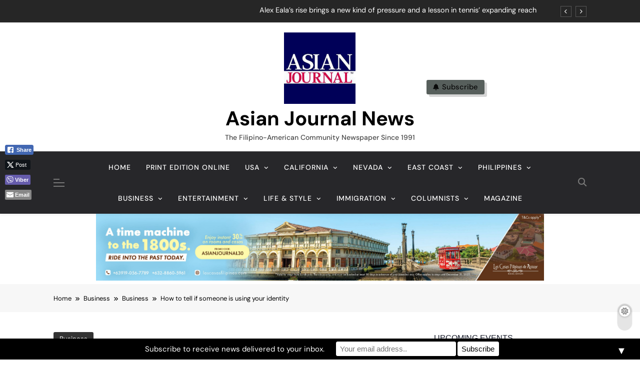

--- FILE ---
content_type: text/html; charset=UTF-8
request_url: https://asianjournal.com/business/business-news/how-to-tell-if-someone-is-using-your-identity/
body_size: 34263
content:
<!doctype html>
<html lang="en-US">
<head>
	<meta charset="UTF-8">
	<meta name="viewport" content="width=device-width, initial-scale=1">
	<link rel="profile" href="https://gmpg.org/xfn/11">
	<meta name='robots' content='index, follow, max-image-preview:large, max-snippet:-1, max-video-preview:-1' />
	<style>img:is([sizes="auto" i], [sizes^="auto," i]) { contain-intrinsic-size: 3000px 1500px }</style>
	
	<!-- This site is optimized with the Yoast SEO plugin v26.8 - https://yoast.com/product/yoast-seo-wordpress/ -->
	<title>How to tell if someone is using your identity &#8212; Business</title>
	<link rel="canonical" href="https://asianjournal.com/business/business-news/how-to-tell-if-someone-is-using-your-identity/" />
	<meta property="og:locale" content="en_US" />
	<meta property="og:type" content="article" />
	<meta property="og:title" content="How to tell if someone is using your identity &#8212; Business" />
	<meta property="og:description" content="TAKING steps to protect your personal information can help you minimize the risks of identity theft. But what if a thief gets your information anyway? Here are some of the..." />
	<meta property="og:url" content="https://asianjournal.com/business/business-news/how-to-tell-if-someone-is-using-your-identity/" />
	<meta property="og:site_name" content="Asian Journal News" />
	<meta property="article:publisher" content="https://web.facebook.com/AsianJournalPublications/" />
	<meta property="article:published_time" content="2022-02-03T17:37:41+00:00" />
	<meta property="og:image" content="https://asianjournal.com/wp-content/uploads/2022/02/FTCidentitytheftimage.jpg" />
	<meta property="og:image:width" content="1500" />
	<meta property="og:image:height" content="786" />
	<meta property="og:image:type" content="image/jpeg" />
	<meta name="author" content="Asian Journal Press" />
	<meta name="twitter:card" content="summary_large_image" />
	<meta name="twitter:creator" content="@asianjournalcom" />
	<meta name="twitter:site" content="@asianjournalcom" />
	<meta name="twitter:label1" content="Written by" />
	<meta name="twitter:data1" content="Asian Journal Press" />
	<meta name="twitter:label2" content="Est. reading time" />
	<meta name="twitter:data2" content="2 minutes" />
	<script type="application/ld+json" class="yoast-schema-graph">{"@context":"https://schema.org","@graph":[{"@type":"Article","@id":"https://asianjournal.com/business/business-news/how-to-tell-if-someone-is-using-your-identity/#article","isPartOf":{"@id":"https://asianjournal.com/business/business-news/how-to-tell-if-someone-is-using-your-identity/"},"author":{"name":"Asian Journal Press","@id":"https://asianjournal.com/#/schema/person/1290c4a52233d7babc6fe5bf88365713"},"headline":"How to tell if someone is using your identity","datePublished":"2022-02-03T17:37:41+00:00","mainEntityOfPage":{"@id":"https://asianjournal.com/business/business-news/how-to-tell-if-someone-is-using-your-identity/"},"wordCount":384,"commentCount":0,"publisher":{"@id":"https://asianjournal.com/#organization"},"image":{"@id":"https://asianjournal.com/business/business-news/how-to-tell-if-someone-is-using-your-identity/#primaryimage"},"thumbnailUrl":"https://asianjournal.com/wp-content/uploads/2022/02/FTCidentitytheftimage.jpg","articleSection":["Business"],"inLanguage":"en-US","potentialAction":[{"@type":"CommentAction","name":"Comment","target":["https://asianjournal.com/business/business-news/how-to-tell-if-someone-is-using-your-identity/#respond"]}]},{"@type":"WebPage","@id":"https://asianjournal.com/business/business-news/how-to-tell-if-someone-is-using-your-identity/","url":"https://asianjournal.com/business/business-news/how-to-tell-if-someone-is-using-your-identity/","name":"How to tell if someone is using your identity &#8212; Business","isPartOf":{"@id":"https://asianjournal.com/#website"},"primaryImageOfPage":{"@id":"https://asianjournal.com/business/business-news/how-to-tell-if-someone-is-using-your-identity/#primaryimage"},"image":{"@id":"https://asianjournal.com/business/business-news/how-to-tell-if-someone-is-using-your-identity/#primaryimage"},"thumbnailUrl":"https://asianjournal.com/wp-content/uploads/2022/02/FTCidentitytheftimage.jpg","datePublished":"2022-02-03T17:37:41+00:00","breadcrumb":{"@id":"https://asianjournal.com/business/business-news/how-to-tell-if-someone-is-using-your-identity/#breadcrumb"},"inLanguage":"en-US","potentialAction":[{"@type":"ReadAction","target":["https://asianjournal.com/business/business-news/how-to-tell-if-someone-is-using-your-identity/"]}]},{"@type":"ImageObject","inLanguage":"en-US","@id":"https://asianjournal.com/business/business-news/how-to-tell-if-someone-is-using-your-identity/#primaryimage","url":"https://asianjournal.com/wp-content/uploads/2022/02/FTCidentitytheftimage.jpg","contentUrl":"https://asianjournal.com/wp-content/uploads/2022/02/FTCidentitytheftimage.jpg","width":1500,"height":786},{"@type":"BreadcrumbList","@id":"https://asianjournal.com/business/business-news/how-to-tell-if-someone-is-using-your-identity/#breadcrumb","itemListElement":[{"@type":"ListItem","position":1,"name":"Home","item":"https://asianjournal.com/"},{"@type":"ListItem","position":2,"name":"How to tell if someone is using your identity"}]},{"@type":"WebSite","@id":"https://asianjournal.com/#website","url":"https://asianjournal.com/","name":"Asian Journal News","description":"The Filipino-American Community Newspaper Since 1991","publisher":{"@id":"https://asianjournal.com/#organization"},"potentialAction":[{"@type":"SearchAction","target":{"@type":"EntryPoint","urlTemplate":"https://asianjournal.com/?s={search_term_string}"},"query-input":{"@type":"PropertyValueSpecification","valueRequired":true,"valueName":"search_term_string"}}],"inLanguage":"en-US"},{"@type":"Organization","@id":"https://asianjournal.com/#organization","name":"Asian Journal News","alternateName":"Asian Journal Media Group","url":"https://asianjournal.com/","logo":{"@type":"ImageObject","inLanguage":"en-US","@id":"https://asianjournal.com/#/schema/logo/image/","url":"https://asianjournal.com/wp-content/uploads/2018/06/AJ-Logo-Drop-Shadow.jpg","contentUrl":"https://asianjournal.com/wp-content/uploads/2018/06/AJ-Logo-Drop-Shadow.jpg","width":2384,"height":2384,"caption":"Asian Journal News"},"image":{"@id":"https://asianjournal.com/#/schema/logo/image/"},"sameAs":["https://web.facebook.com/AsianJournalPublications/","https://x.com/asianjournalcom","https://www.instagram.com/asianjournal/","https://www.linkedin.com/company/5019840/"]},{"@type":"Person","@id":"https://asianjournal.com/#/schema/person/1290c4a52233d7babc6fe5bf88365713","name":"Asian Journal Press","image":{"@type":"ImageObject","inLanguage":"en-US","@id":"https://asianjournal.com/#/schema/person/image/","url":"https://6zvf7d.p3cdn1.secureserver.net/wp-content/uploads/2019/03/Digital-Logo.jpg?time=1673038412","contentUrl":"https://6zvf7d.p3cdn1.secureserver.net/wp-content/uploads/2019/03/Digital-Logo.jpg?time=1673038412","caption":"Asian Journal Press"},"url":"https://asianjournal.com/author/asianjournalpress/"}]}</script>
	<!-- / Yoast SEO plugin. -->


<link rel="alternate" type="application/rss+xml" title="Asian Journal News &raquo; Feed" href="https://asianjournal.com/feed/" />
<link rel="alternate" type="application/rss+xml" title="Asian Journal News &raquo; Comments Feed" href="https://asianjournal.com/comments/feed/" />
<link rel="alternate" type="text/calendar" title="Asian Journal News &raquo; iCal Feed" href="https://asianjournal.com/events/?ical=1" />
<script>
window._wpemojiSettings = {"baseUrl":"https:\/\/s.w.org\/images\/core\/emoji\/16.0.1\/72x72\/","ext":".png","svgUrl":"https:\/\/s.w.org\/images\/core\/emoji\/16.0.1\/svg\/","svgExt":".svg","source":{"concatemoji":"https:\/\/asianjournal.com\/wp-includes\/js\/wp-emoji-release.min.js?ver=6.8.3"}};
/*! This file is auto-generated */
!function(s,n){var o,i,e;function c(e){try{var t={supportTests:e,timestamp:(new Date).valueOf()};sessionStorage.setItem(o,JSON.stringify(t))}catch(e){}}function p(e,t,n){e.clearRect(0,0,e.canvas.width,e.canvas.height),e.fillText(t,0,0);var t=new Uint32Array(e.getImageData(0,0,e.canvas.width,e.canvas.height).data),a=(e.clearRect(0,0,e.canvas.width,e.canvas.height),e.fillText(n,0,0),new Uint32Array(e.getImageData(0,0,e.canvas.width,e.canvas.height).data));return t.every(function(e,t){return e===a[t]})}function u(e,t){e.clearRect(0,0,e.canvas.width,e.canvas.height),e.fillText(t,0,0);for(var n=e.getImageData(16,16,1,1),a=0;a<n.data.length;a++)if(0!==n.data[a])return!1;return!0}function f(e,t,n,a){switch(t){case"flag":return n(e,"\ud83c\udff3\ufe0f\u200d\u26a7\ufe0f","\ud83c\udff3\ufe0f\u200b\u26a7\ufe0f")?!1:!n(e,"\ud83c\udde8\ud83c\uddf6","\ud83c\udde8\u200b\ud83c\uddf6")&&!n(e,"\ud83c\udff4\udb40\udc67\udb40\udc62\udb40\udc65\udb40\udc6e\udb40\udc67\udb40\udc7f","\ud83c\udff4\u200b\udb40\udc67\u200b\udb40\udc62\u200b\udb40\udc65\u200b\udb40\udc6e\u200b\udb40\udc67\u200b\udb40\udc7f");case"emoji":return!a(e,"\ud83e\udedf")}return!1}function g(e,t,n,a){var r="undefined"!=typeof WorkerGlobalScope&&self instanceof WorkerGlobalScope?new OffscreenCanvas(300,150):s.createElement("canvas"),o=r.getContext("2d",{willReadFrequently:!0}),i=(o.textBaseline="top",o.font="600 32px Arial",{});return e.forEach(function(e){i[e]=t(o,e,n,a)}),i}function t(e){var t=s.createElement("script");t.src=e,t.defer=!0,s.head.appendChild(t)}"undefined"!=typeof Promise&&(o="wpEmojiSettingsSupports",i=["flag","emoji"],n.supports={everything:!0,everythingExceptFlag:!0},e=new Promise(function(e){s.addEventListener("DOMContentLoaded",e,{once:!0})}),new Promise(function(t){var n=function(){try{var e=JSON.parse(sessionStorage.getItem(o));if("object"==typeof e&&"number"==typeof e.timestamp&&(new Date).valueOf()<e.timestamp+604800&&"object"==typeof e.supportTests)return e.supportTests}catch(e){}return null}();if(!n){if("undefined"!=typeof Worker&&"undefined"!=typeof OffscreenCanvas&&"undefined"!=typeof URL&&URL.createObjectURL&&"undefined"!=typeof Blob)try{var e="postMessage("+g.toString()+"("+[JSON.stringify(i),f.toString(),p.toString(),u.toString()].join(",")+"));",a=new Blob([e],{type:"text/javascript"}),r=new Worker(URL.createObjectURL(a),{name:"wpTestEmojiSupports"});return void(r.onmessage=function(e){c(n=e.data),r.terminate(),t(n)})}catch(e){}c(n=g(i,f,p,u))}t(n)}).then(function(e){for(var t in e)n.supports[t]=e[t],n.supports.everything=n.supports.everything&&n.supports[t],"flag"!==t&&(n.supports.everythingExceptFlag=n.supports.everythingExceptFlag&&n.supports[t]);n.supports.everythingExceptFlag=n.supports.everythingExceptFlag&&!n.supports.flag,n.DOMReady=!1,n.readyCallback=function(){n.DOMReady=!0}}).then(function(){return e}).then(function(){var e;n.supports.everything||(n.readyCallback(),(e=n.source||{}).concatemoji?t(e.concatemoji):e.wpemoji&&e.twemoji&&(t(e.twemoji),t(e.wpemoji)))}))}((window,document),window._wpemojiSettings);
</script>
<!-- asianjournal.com is managing ads with Advanced Ads 2.0.16 – https://wpadvancedads.com/ --><script id="asian-ready">
			window.advanced_ads_ready=function(e,a){a=a||"complete";var d=function(e){return"interactive"===a?"loading"!==e:"complete"===e};d(document.readyState)?e():document.addEventListener("readystatechange",(function(a){d(a.target.readyState)&&e()}),{once:"interactive"===a})},window.advanced_ads_ready_queue=window.advanced_ads_ready_queue||[];		</script>
		<link rel='stylesheet' id='dashicons-css' href='https://asianjournal.com/wp-includes/css/dashicons.min.css?ver=6.8.3' media='all' />
<link rel='stylesheet' id='post-views-counter-frontend-css' href='https://asianjournal.com/wp-content/plugins/post-views-counter/css/frontend.css?ver=1.7.3' media='all' />
<style id='wp-emoji-styles-inline-css'>

	img.wp-smiley, img.emoji {
		display: inline !important;
		border: none !important;
		box-shadow: none !important;
		height: 1em !important;
		width: 1em !important;
		margin: 0 0.07em !important;
		vertical-align: -0.1em !important;
		background: none !important;
		padding: 0 !important;
	}
</style>
<link rel='stylesheet' id='wp-block-library-css' href='https://asianjournal.com/wp-includes/css/dist/block-library/style.min.css?ver=6.8.3' media='all' />
<style id='classic-theme-styles-inline-css'>
/*! This file is auto-generated */
.wp-block-button__link{color:#fff;background-color:#32373c;border-radius:9999px;box-shadow:none;text-decoration:none;padding:calc(.667em + 2px) calc(1.333em + 2px);font-size:1.125em}.wp-block-file__button{background:#32373c;color:#fff;text-decoration:none}
</style>
<style id='global-styles-inline-css'>
:root{--wp--preset--aspect-ratio--square: 1;--wp--preset--aspect-ratio--4-3: 4/3;--wp--preset--aspect-ratio--3-4: 3/4;--wp--preset--aspect-ratio--3-2: 3/2;--wp--preset--aspect-ratio--2-3: 2/3;--wp--preset--aspect-ratio--16-9: 16/9;--wp--preset--aspect-ratio--9-16: 9/16;--wp--preset--color--black: #000000;--wp--preset--color--cyan-bluish-gray: #abb8c3;--wp--preset--color--white: #ffffff;--wp--preset--color--pale-pink: #f78da7;--wp--preset--color--vivid-red: #cf2e2e;--wp--preset--color--luminous-vivid-orange: #ff6900;--wp--preset--color--luminous-vivid-amber: #fcb900;--wp--preset--color--light-green-cyan: #7bdcb5;--wp--preset--color--vivid-green-cyan: #00d084;--wp--preset--color--pale-cyan-blue: #8ed1fc;--wp--preset--color--vivid-cyan-blue: #0693e3;--wp--preset--color--vivid-purple: #9b51e0;--wp--preset--gradient--vivid-cyan-blue-to-vivid-purple: linear-gradient(135deg,rgba(6,147,227,1) 0%,rgb(155,81,224) 100%);--wp--preset--gradient--light-green-cyan-to-vivid-green-cyan: linear-gradient(135deg,rgb(122,220,180) 0%,rgb(0,208,130) 100%);--wp--preset--gradient--luminous-vivid-amber-to-luminous-vivid-orange: linear-gradient(135deg,rgba(252,185,0,1) 0%,rgba(255,105,0,1) 100%);--wp--preset--gradient--luminous-vivid-orange-to-vivid-red: linear-gradient(135deg,rgba(255,105,0,1) 0%,rgb(207,46,46) 100%);--wp--preset--gradient--very-light-gray-to-cyan-bluish-gray: linear-gradient(135deg,rgb(238,238,238) 0%,rgb(169,184,195) 100%);--wp--preset--gradient--cool-to-warm-spectrum: linear-gradient(135deg,rgb(74,234,220) 0%,rgb(151,120,209) 20%,rgb(207,42,186) 40%,rgb(238,44,130) 60%,rgb(251,105,98) 80%,rgb(254,248,76) 100%);--wp--preset--gradient--blush-light-purple: linear-gradient(135deg,rgb(255,206,236) 0%,rgb(152,150,240) 100%);--wp--preset--gradient--blush-bordeaux: linear-gradient(135deg,rgb(254,205,165) 0%,rgb(254,45,45) 50%,rgb(107,0,62) 100%);--wp--preset--gradient--luminous-dusk: linear-gradient(135deg,rgb(255,203,112) 0%,rgb(199,81,192) 50%,rgb(65,88,208) 100%);--wp--preset--gradient--pale-ocean: linear-gradient(135deg,rgb(255,245,203) 0%,rgb(182,227,212) 50%,rgb(51,167,181) 100%);--wp--preset--gradient--electric-grass: linear-gradient(135deg,rgb(202,248,128) 0%,rgb(113,206,126) 100%);--wp--preset--gradient--midnight: linear-gradient(135deg,rgb(2,3,129) 0%,rgb(40,116,252) 100%);--wp--preset--font-size--small: 13px;--wp--preset--font-size--medium: 20px;--wp--preset--font-size--large: 36px;--wp--preset--font-size--x-large: 42px;--wp--preset--spacing--20: 0.44rem;--wp--preset--spacing--30: 0.67rem;--wp--preset--spacing--40: 1rem;--wp--preset--spacing--50: 1.5rem;--wp--preset--spacing--60: 2.25rem;--wp--preset--spacing--70: 3.38rem;--wp--preset--spacing--80: 5.06rem;--wp--preset--shadow--natural: 6px 6px 9px rgba(0, 0, 0, 0.2);--wp--preset--shadow--deep: 12px 12px 50px rgba(0, 0, 0, 0.4);--wp--preset--shadow--sharp: 6px 6px 0px rgba(0, 0, 0, 0.2);--wp--preset--shadow--outlined: 6px 6px 0px -3px rgba(255, 255, 255, 1), 6px 6px rgba(0, 0, 0, 1);--wp--preset--shadow--crisp: 6px 6px 0px rgba(0, 0, 0, 1);}:where(.is-layout-flex){gap: 0.5em;}:where(.is-layout-grid){gap: 0.5em;}body .is-layout-flex{display: flex;}.is-layout-flex{flex-wrap: wrap;align-items: center;}.is-layout-flex > :is(*, div){margin: 0;}body .is-layout-grid{display: grid;}.is-layout-grid > :is(*, div){margin: 0;}:where(.wp-block-columns.is-layout-flex){gap: 2em;}:where(.wp-block-columns.is-layout-grid){gap: 2em;}:where(.wp-block-post-template.is-layout-flex){gap: 1.25em;}:where(.wp-block-post-template.is-layout-grid){gap: 1.25em;}.has-black-color{color: var(--wp--preset--color--black) !important;}.has-cyan-bluish-gray-color{color: var(--wp--preset--color--cyan-bluish-gray) !important;}.has-white-color{color: var(--wp--preset--color--white) !important;}.has-pale-pink-color{color: var(--wp--preset--color--pale-pink) !important;}.has-vivid-red-color{color: var(--wp--preset--color--vivid-red) !important;}.has-luminous-vivid-orange-color{color: var(--wp--preset--color--luminous-vivid-orange) !important;}.has-luminous-vivid-amber-color{color: var(--wp--preset--color--luminous-vivid-amber) !important;}.has-light-green-cyan-color{color: var(--wp--preset--color--light-green-cyan) !important;}.has-vivid-green-cyan-color{color: var(--wp--preset--color--vivid-green-cyan) !important;}.has-pale-cyan-blue-color{color: var(--wp--preset--color--pale-cyan-blue) !important;}.has-vivid-cyan-blue-color{color: var(--wp--preset--color--vivid-cyan-blue) !important;}.has-vivid-purple-color{color: var(--wp--preset--color--vivid-purple) !important;}.has-black-background-color{background-color: var(--wp--preset--color--black) !important;}.has-cyan-bluish-gray-background-color{background-color: var(--wp--preset--color--cyan-bluish-gray) !important;}.has-white-background-color{background-color: var(--wp--preset--color--white) !important;}.has-pale-pink-background-color{background-color: var(--wp--preset--color--pale-pink) !important;}.has-vivid-red-background-color{background-color: var(--wp--preset--color--vivid-red) !important;}.has-luminous-vivid-orange-background-color{background-color: var(--wp--preset--color--luminous-vivid-orange) !important;}.has-luminous-vivid-amber-background-color{background-color: var(--wp--preset--color--luminous-vivid-amber) !important;}.has-light-green-cyan-background-color{background-color: var(--wp--preset--color--light-green-cyan) !important;}.has-vivid-green-cyan-background-color{background-color: var(--wp--preset--color--vivid-green-cyan) !important;}.has-pale-cyan-blue-background-color{background-color: var(--wp--preset--color--pale-cyan-blue) !important;}.has-vivid-cyan-blue-background-color{background-color: var(--wp--preset--color--vivid-cyan-blue) !important;}.has-vivid-purple-background-color{background-color: var(--wp--preset--color--vivid-purple) !important;}.has-black-border-color{border-color: var(--wp--preset--color--black) !important;}.has-cyan-bluish-gray-border-color{border-color: var(--wp--preset--color--cyan-bluish-gray) !important;}.has-white-border-color{border-color: var(--wp--preset--color--white) !important;}.has-pale-pink-border-color{border-color: var(--wp--preset--color--pale-pink) !important;}.has-vivid-red-border-color{border-color: var(--wp--preset--color--vivid-red) !important;}.has-luminous-vivid-orange-border-color{border-color: var(--wp--preset--color--luminous-vivid-orange) !important;}.has-luminous-vivid-amber-border-color{border-color: var(--wp--preset--color--luminous-vivid-amber) !important;}.has-light-green-cyan-border-color{border-color: var(--wp--preset--color--light-green-cyan) !important;}.has-vivid-green-cyan-border-color{border-color: var(--wp--preset--color--vivid-green-cyan) !important;}.has-pale-cyan-blue-border-color{border-color: var(--wp--preset--color--pale-cyan-blue) !important;}.has-vivid-cyan-blue-border-color{border-color: var(--wp--preset--color--vivid-cyan-blue) !important;}.has-vivid-purple-border-color{border-color: var(--wp--preset--color--vivid-purple) !important;}.has-vivid-cyan-blue-to-vivid-purple-gradient-background{background: var(--wp--preset--gradient--vivid-cyan-blue-to-vivid-purple) !important;}.has-light-green-cyan-to-vivid-green-cyan-gradient-background{background: var(--wp--preset--gradient--light-green-cyan-to-vivid-green-cyan) !important;}.has-luminous-vivid-amber-to-luminous-vivid-orange-gradient-background{background: var(--wp--preset--gradient--luminous-vivid-amber-to-luminous-vivid-orange) !important;}.has-luminous-vivid-orange-to-vivid-red-gradient-background{background: var(--wp--preset--gradient--luminous-vivid-orange-to-vivid-red) !important;}.has-very-light-gray-to-cyan-bluish-gray-gradient-background{background: var(--wp--preset--gradient--very-light-gray-to-cyan-bluish-gray) !important;}.has-cool-to-warm-spectrum-gradient-background{background: var(--wp--preset--gradient--cool-to-warm-spectrum) !important;}.has-blush-light-purple-gradient-background{background: var(--wp--preset--gradient--blush-light-purple) !important;}.has-blush-bordeaux-gradient-background{background: var(--wp--preset--gradient--blush-bordeaux) !important;}.has-luminous-dusk-gradient-background{background: var(--wp--preset--gradient--luminous-dusk) !important;}.has-pale-ocean-gradient-background{background: var(--wp--preset--gradient--pale-ocean) !important;}.has-electric-grass-gradient-background{background: var(--wp--preset--gradient--electric-grass) !important;}.has-midnight-gradient-background{background: var(--wp--preset--gradient--midnight) !important;}.has-small-font-size{font-size: var(--wp--preset--font-size--small) !important;}.has-medium-font-size{font-size: var(--wp--preset--font-size--medium) !important;}.has-large-font-size{font-size: var(--wp--preset--font-size--large) !important;}.has-x-large-font-size{font-size: var(--wp--preset--font-size--x-large) !important;}
:where(.wp-block-post-template.is-layout-flex){gap: 1.25em;}:where(.wp-block-post-template.is-layout-grid){gap: 1.25em;}
:where(.wp-block-columns.is-layout-flex){gap: 2em;}:where(.wp-block-columns.is-layout-grid){gap: 2em;}
:root :where(.wp-block-pullquote){font-size: 1.5em;line-height: 1.6;}
</style>
<link rel='stylesheet' id='ssb-front-css-css' href='https://asianjournal.com/wp-content/plugins/simple-social-buttons/assets/css/front.css?ver=6.2.0' media='all' />
<link rel='stylesheet' id='wp-components-css' href='https://asianjournal.com/wp-includes/css/dist/components/style.min.css?ver=6.8.3' media='all' />
<link rel='stylesheet' id='godaddy-styles-css' href='https://asianjournal.com/wp-content/mu-plugins/vendor/wpex/godaddy-launch/includes/Dependencies/GoDaddy/Styles/build/latest.css?ver=2.0.2' media='all' />
<link rel='stylesheet' id='advanced-ads-layer-fancybox-css-css' href='https://asianjournal.com/wp-content/plugins/advanced-ads-layer/public/assets/fancybox/jquery.fancybox-1.3.4.css?ver=1.3.4' media='all' />
<link rel='stylesheet' id='fontawesome-css' href='https://asianjournal.com/wp-content/themes/pubnews/assets/lib/fontawesome/css/all.min.css?ver=6.5.1' media='all' />
<link rel='stylesheet' id='slick-css' href='https://asianjournal.com/wp-content/themes/pubnews/assets/lib/slick/slick.css?ver=1.8.1' media='all' />
<link rel='stylesheet' id='magnific-popup-css' href='https://asianjournal.com/wp-content/themes/pubnews/assets/lib/magnific-popup/magnific-popup.css?ver=1.1.0' media='all' />
<link rel='stylesheet' id='pubnews-typo-fonts-css' href='https://asianjournal.com/wp-content/fonts/8c8de43df4d8db676aaecc2f66bd645f.css' media='all' />
<link rel='stylesheet' id='pubnews-style-css' href='https://asianjournal.com/wp-content/themes/pubnews/style.css?ver=1.0.9' media='all' />
<style id='pubnews-style-inline-css'>
body.pubnews_font_typography{ --pubnews-global-preset-color-1: #64748b;}
 body.pubnews_font_typography{ --pubnews-global-preset-color-2: #27272a;}
 body.pubnews_font_typography{ --pubnews-global-preset-color-3: #ef4444;}
 body.pubnews_font_typography{ --pubnews-global-preset-color-4: #eab308;}
 body.pubnews_font_typography{ --pubnews-global-preset-color-5: #84cc16;}
 body.pubnews_font_typography{ --pubnews-global-preset-color-6: #22c55e;}
 body.pubnews_font_typography{ --pubnews-global-preset-color-7: #06b6d4;}
 body.pubnews_font_typography{ --pubnews-global-preset-color-8: #0284c7;}
 body.pubnews_font_typography{ --pubnews-global-preset-color-9: #6366f1;}
 body.pubnews_font_typography{ --pubnews-global-preset-color-10: #84cc16;}
 body.pubnews_font_typography{ --pubnews-global-preset-color-11: #a855f7;}
 body.pubnews_font_typography{ --pubnews-global-preset-color-12: #f43f5e;}
 body.pubnews_font_typography{ --pubnews-global-preset-gradient-color-1: linear-gradient( 135deg, #485563 10%, #29323c 100%);}
 body.pubnews_font_typography{ --pubnews-global-preset-gradient-color-2: linear-gradient( 135deg, #FF512F 10%, #F09819 100%);}
 body.pubnews_font_typography{ --pubnews-global-preset-gradient-color-3: linear-gradient( 135deg, #00416A 10%, #E4E5E6 100%);}
 body.pubnews_font_typography{ --pubnews-global-preset-gradient-color-4: linear-gradient( 135deg, #CE9FFC 10%, #7367F0 100%);}
 body.pubnews_font_typography{ --pubnews-global-preset-gradient-color-5: linear-gradient( 135deg, #90F7EC 10%, #32CCBC 100%);}
 body.pubnews_font_typography{ --pubnews-global-preset-gradient-color-6: linear-gradient( 135deg, #81FBB8 10%, #28C76F 100%);}
 body.pubnews_font_typography{ --pubnews-global-preset-gradient-color-7: linear-gradient( 135deg, #EB3349 10%, #F45C43 100%);}
 body.pubnews_font_typography{ --pubnews-global-preset-gradient-color-8: linear-gradient( 135deg, #FFF720 10%, #3CD500 100%);}
 body.pubnews_font_typography{ --pubnews-global-preset-gradient-color-9: linear-gradient( 135deg, #FF96F9 10%, #C32BAC 100%);}
 body.pubnews_font_typography{ --pubnews-global-preset-gradient-color-10: linear-gradient( 135deg, #69FF97 10%, #00E4FF 100%);}
 body.pubnews_font_typography{ --pubnews-global-preset-gradient-color-11: linear-gradient( 135deg, #3C8CE7 10%, #00EAFF 100%);}
 body.pubnews_font_typography{ --pubnews-global-preset-gradient-color-12: linear-gradient( 135deg, #FF7AF5 10%, #513162 100%);}
.pubnews_font_typography { --header-padding: 15px;}
 .pubnews_font_typography { --header-padding-tablet: 20px;}
 .pubnews_font_typography { --header-padding-smartphone: 20px;}
.pubnews_font_typography { --archive-padding-top: 0px;}
 .pubnews_font_typography { --archive-padding-top-tablet: 19px;}
 .pubnews_font_typography { --archive-padding-top-smartphone: 25px;}
.pubnews_font_typography { --archive-padding-bottom: 0px;}
 .pubnews_font_typography { --archive-padding-bottom-tablet: 25px;}
 .pubnews_font_typography { --archive-padding-bottom-smartphone: 25px;}
.pubnews_main_body #full-width-section{ background: }
.pubnews_main_body #leftc-rights-section{ background: }
.pubnews_main_body #lefts-rightc-section{ background: }
.pubnews_main_body #bottom-full-width-section{ background: }
.pubnews_main_body .two-column-section{ background: }
.pubnews_main_body .site-header.layout--default .top-header{ background: #262626}
.pubnews_main_body .site-header.layout--default .menu-section, .search-popup--style-three .site-header.layout--one .search-form-wrap{ background: var( --pubnews-global-preset-color-2 )}
.pubnews_main_body .main-navigation ul.menu ul, .pubnews_main_body .main-navigation ul.nav-menu ul{ background: var( --pubnews-global-preset-color-2 )}
.pubnews_font_typography { --site-title-family : DM Sans; }
.pubnews_font_typography { --site-title-weight : 700; }
.pubnews_font_typography { --site-title-texttransform : unset; }
.pubnews_font_typography { --site-title-textdecoration : none; }
.pubnews_font_typography { --site-title-size : 40px; }
.pubnews_font_typography { --site-title-size-tab : 40px; }
.pubnews_font_typography { --site-title-size-mobile : 40px; }
.pubnews_font_typography { --site-title-lineheight : 45px; }
.pubnews_font_typography { --site-title-lineheight-tab : 42px; }
.pubnews_font_typography { --site-title-lineheight-mobile : 40px; }
.pubnews_font_typography { --site-title-letterspacing : 0px; }
.pubnews_font_typography { --site-title-letterspacing-tab : 0px; }
.pubnews_font_typography { --site-title-letterspacing-mobile : 0px; }
.pubnews_font_typography { --site-tagline-family : DM Sans; }
.pubnews_font_typography { --site-tagline-weight : 500; }
.pubnews_font_typography { --site-tagline-texttransform : capitalize; }
.pubnews_font_typography { --site-tagline-textdecoration : none; }
.pubnews_font_typography { --site-tagline-size : 14px; }
.pubnews_font_typography { --site-tagline-size-tab : 14px; }
.pubnews_font_typography { --site-tagline-size-mobile : 14px; }
.pubnews_font_typography { --site-tagline-lineheight : 15px; }
.pubnews_font_typography { --site-tagline-lineheight-tab : 15px; }
.pubnews_font_typography { --site-tagline-lineheight-mobile : 15px; }
.pubnews_font_typography { --site-tagline-letterspacing : 0px; }
.pubnews_font_typography { --site-tagline-letterspacing-tab : 0px; }
.pubnews_font_typography { --site-tagline-letterspacing-mobile : 0px; }
.pubnews_font_typography { --block-title-family : DM Sans; }
.pubnews_font_typography { --block-title-weight : 700; }
.pubnews_font_typography { --block-title-texttransform : capitalize; }
.pubnews_font_typography { --block-title-textdecoration : none; }
.pubnews_font_typography { --block-title-size : 20px; }
.pubnews_font_typography { --block-title-size-tab : 30px; }
.pubnews_font_typography { --block-title-size-mobile : 30px; }
.pubnews_font_typography { --block-title-lineheight : 23px; }
.pubnews_font_typography { --block-title-lineheight-tab : 23px; }
.pubnews_font_typography { --block-title-lineheight-mobile : 23px; }
.pubnews_font_typography { --block-title-letterspacing : 0px; }
.pubnews_font_typography { --block-title-letterspacing-tab : 0px; }
.pubnews_font_typography { --block-title-letterspacing-mobile : 0px; }
.pubnews_font_typography { --post-title-family : DM Sans; }
.pubnews_font_typography { --post-title-weight : 700; }
.pubnews_font_typography { --post-title-texttransform : unset; }
.pubnews_font_typography { --post-title-textdecoration : none; }
.pubnews_font_typography { --post-title-size : 22px; }
.pubnews_font_typography { --post-title-size-tab : 18px; }
.pubnews_font_typography { --post-title-size-mobile : 15px; }
.pubnews_font_typography { --post-title-lineheight : 24px; }
.pubnews_font_typography { --post-title-lineheight-tab : 30px; }
.pubnews_font_typography { --post-title-lineheight-mobile : 26px; }
.pubnews_font_typography { --post-title-letterspacing : 0px; }
.pubnews_font_typography { --post-title-letterspacing-tab : 0px; }
.pubnews_font_typography { --post-title-letterspacing-mobile : 0px; }
.pubnews_font_typography { --meta-family : DM Sans; }
.pubnews_font_typography { --meta-weight : 400; }
.pubnews_font_typography { --meta-texttransform : capitalize; }
.pubnews_font_typography { --meta-textdecoration : none; }
.pubnews_font_typography { --meta-size : 12px; }
.pubnews_font_typography { --meta-size-tab : 12px; }
.pubnews_font_typography { --meta-size-mobile : 12px; }
.pubnews_font_typography { --meta-lineheight : 16px; }
.pubnews_font_typography { --meta-lineheight-tab : 16px; }
.pubnews_font_typography { --meta-lineheight-mobile : 16px; }
.pubnews_font_typography { --meta-letterspacing : 0px; }
.pubnews_font_typography { --meta-letterspacing-tab : 0px; }
.pubnews_font_typography { --meta-letterspacing-mobile : 0px; }
.pubnews_font_typography { --content-family : DM Sans; }
.pubnews_font_typography { --content-weight : 400; }
.pubnews_font_typography { --content-texttransform : unset; }
.pubnews_font_typography { --content-textdecoration : none; }
.pubnews_font_typography { --content-size : 15px; }
.pubnews_font_typography { --content-size-tab : 15px; }
.pubnews_font_typography { --content-size-mobile : 15px; }
.pubnews_font_typography { --content-lineheight : 24px; }
.pubnews_font_typography { --content-lineheight-tab : 24px; }
.pubnews_font_typography { --content-lineheight-mobile : 24px; }
.pubnews_font_typography { --content-letterspacing : 0px; }
.pubnews_font_typography { --content-letterspacing-tab : 0px; }
.pubnews_font_typography { --content-letterspacing-mobile : 0px; }
.pubnews_font_typography { --menu-family : DM Sans; }
.pubnews_font_typography { --menu-weight : 500; }
.pubnews_font_typography { --menu-texttransform : uppercase; }
.pubnews_font_typography { --menu-textdecoration : none; }
.pubnews_font_typography { --menu-size : 14px; }
.pubnews_font_typography { --menu-size-tab : 14px; }
.pubnews_font_typography { --menu-size-mobile : 14px; }
.pubnews_font_typography { --menu-lineheight : 36px; }
.pubnews_font_typography { --menu-lineheight-tab : 36px; }
.pubnews_font_typography { --menu-lineheight-mobile : 36px; }
.pubnews_font_typography { --menu-letterspacing : 1px; }
.pubnews_font_typography { --menu-letterspacing-tab : 1px; }
.pubnews_font_typography { --menu-letterspacing-mobile : 1px; }
.pubnews_font_typography { --submenu-family : DM Sans; }
.pubnews_font_typography { --submenu-weight : 400; }
.pubnews_font_typography { --submenu-texttransform : capitalize; }
.pubnews_font_typography { --submenu-textdecoration : none; }
.pubnews_font_typography { --submenu-size : 14px; }
.pubnews_font_typography { --submenu-size-tab : 14px; }
.pubnews_font_typography { --submenu-size-mobile : 14px; }
.pubnews_font_typography { --submenu-lineheight : 24px; }
.pubnews_font_typography { --submenu-lineheight-tab : 24px; }
.pubnews_font_typography { --submenu-lineheight-mobile : 24px; }
.pubnews_font_typography { --submenu-letterspacing : 0px; }
.pubnews_font_typography { --submenu-letterspacing-tab : 0px; }
.pubnews_font_typography { --submenu-letterspacing-mobile : 0px; }
.pubnews_font_typography { --post-link-btn-family : DM Sans; }
.pubnews_font_typography { --post-link-btn-weight : 500; }
.pubnews_font_typography { --post-link-btn-texttransform : unset; }
.pubnews_font_typography { --post-link-btn-textdecoration : none; }
.pubnews_font_typography { --post-link-btn-size : 14px; }
.pubnews_font_typography { --post-link-btn-size-tab : 14px; }
.pubnews_font_typography { --post-link-btn-size-mobile : 14px; }
.pubnews_font_typography { --post-link-btn-lineheight : 21px; }
.pubnews_font_typography { --post-link-btn-lineheight-tab : 21px; }
.pubnews_font_typography { --post-link-btn-lineheight-mobile : 21px; }
.pubnews_font_typography { --post-link-btn-letterspacing : 0px; }
.pubnews_font_typography { --post-link-btn-letterspacing-tab : 0px; }
.pubnews_font_typography { --post-link-btn-letterspacing-mobile : 0px; }
.pubnews_font_typography { --single-title-family : DM Sans; }
.pubnews_font_typography { --single-title-weight : 700; }
.pubnews_font_typography { --single-title-texttransform : unset; }
.pubnews_font_typography { --single-title-textdecoration : none; }
.pubnews_font_typography { --single-title-size : 35px; }
.pubnews_font_typography { --single-title-size-tab : 35px; }
.pubnews_font_typography { --single-title-size-mobile : 35px; }
.pubnews_font_typography { --single-title-lineheight : 46px; }
.pubnews_font_typography { --single-title-lineheight-tab : 46px; }
.pubnews_font_typography { --single-title-lineheight-mobile : 46px; }
.pubnews_font_typography { --single-title-letterspacing : 0px; }
.pubnews_font_typography { --single-title-letterspacing-tab : 0px; }
.pubnews_font_typography { --single-title-letterspacing-mobile : 0px; }
.pubnews_font_typography { --single-meta-family : DM Sans; }
.pubnews_font_typography { --single-meta-weight : 400; }
.pubnews_font_typography { --single-meta-texttransform : capitalize; }
.pubnews_font_typography { --single-meta-textdecoration : none; }
.pubnews_font_typography { --single-meta-size : 14px; }
.pubnews_font_typography { --single-meta-size-tab : 14px; }
.pubnews_font_typography { --single-meta-size-mobile : 14px; }
.pubnews_font_typography { --single-meta-lineheight : 26px; }
.pubnews_font_typography { --single-meta-lineheight-tab : 26px; }
.pubnews_font_typography { --single-meta-lineheight-mobile : 26px; }
.pubnews_font_typography { --single-meta-letterspacing : 0px; }
.pubnews_font_typography { --single-meta-letterspacing-tab : 0px; }
.pubnews_font_typography { --single-meta-letterspacing-mobile : 0px; }
.pubnews_font_typography { --single-content-family : DM Sans; }
.pubnews_font_typography { --single-content-weight : 400; }
.pubnews_font_typography { --single-content-texttransform : unset; }
.pubnews_font_typography { --single-content-textdecoration : none; }
.pubnews_font_typography { --single-content-size : 18px; }
.pubnews_font_typography { --single-content-size-tab : 18px; }
.pubnews_font_typography { --single-content-size-mobile : 18px; }
.pubnews_font_typography { --single-content-lineheight : 29px; }
.pubnews_font_typography { --single-content-lineheight-tab : 29px; }
.pubnews_font_typography { --single-content-lineheight-mobile : 29px; }
.pubnews_font_typography { --single-content-letterspacing : 0px; }
.pubnews_font_typography { --single-content-letterspacing-tab : 0px; }
.pubnews_font_typography { --single-content-letterspacing-mobile : 0px; }
.pubnews_font_typography { --single-content-h1-family : DM Sans; }
.pubnews_font_typography { --single-content-h1-weight : 700; }
.pubnews_font_typography { --single-content-h1-texttransform : unset; }
.pubnews_font_typography { --single-content-h1-textdecoration : none; }
.pubnews_font_typography { --single-content-h1-size : 32px; }
.pubnews_font_typography { --single-content-h1-size-tab : 16px; }
.pubnews_font_typography { --single-content-h1-size-mobile : 16px; }
.pubnews_font_typography { --single-content-h1-lineheight : 46px; }
.pubnews_font_typography { --single-content-h1-lineheight-tab : 22px; }
.pubnews_font_typography { --single-content-h1-lineheight-mobile : 22px; }
.pubnews_font_typography { --single-content-h1-letterspacing : 0px; }
.pubnews_font_typography { --single-content-h1-letterspacing-tab : 0px; }
.pubnews_font_typography { --single-content-h1-letterspacing-mobile : 0px; }
.pubnews_font_typography { --single-content-h2-family : DM Sans; }
.pubnews_font_typography { --single-content-h2-weight : 700; }
.pubnews_font_typography { --single-content-h2-texttransform : unset; }
.pubnews_font_typography { --single-content-h2-textdecoration : none; }
.pubnews_font_typography { --single-content-h2-size : 26px; }
.pubnews_font_typography { --single-content-h2-size-tab : 16px; }
.pubnews_font_typography { --single-content-h2-size-mobile : 16px; }
.pubnews_font_typography { --single-content-h2-lineheight : 38px; }
.pubnews_font_typography { --single-content-h2-lineheight-tab : 22px; }
.pubnews_font_typography { --single-content-h2-lineheight-mobile : 22px; }
.pubnews_font_typography { --single-content-h2-letterspacing : 0px; }
.pubnews_font_typography { --single-content-h2-letterspacing-tab : 0px; }
.pubnews_font_typography { --single-content-h2-letterspacing-mobile : 0px; }
.pubnews_font_typography { --single-content-h3-family : DM Sans; }
.pubnews_font_typography { --single-content-h3-weight : 700; }
.pubnews_font_typography { --single-content-h3-texttransform : unset; }
.pubnews_font_typography { --single-content-h3-textdecoration : none; }
.pubnews_font_typography { --single-content-h3-size : 19px; }
.pubnews_font_typography { --single-content-h3-size-tab : 16px; }
.pubnews_font_typography { --single-content-h3-size-mobile : 16px; }
.pubnews_font_typography { --single-content-h3-lineheight : 27px; }
.pubnews_font_typography { --single-content-h3-lineheight-tab : 22px; }
.pubnews_font_typography { --single-content-h3-lineheight-mobile : 22px; }
.pubnews_font_typography { --single-content-h3-letterspacing : 0px; }
.pubnews_font_typography { --single-content-h3-letterspacing-tab : 0px; }
.pubnews_font_typography { --single-content-h3-letterspacing-mobile : 0px; }
.pubnews_font_typography { --single-content-h4-family : DM Sans; }
.pubnews_font_typography { --single-content-h4-weight : 700; }
.pubnews_font_typography { --single-content-h4-texttransform : unset; }
.pubnews_font_typography { --single-content-h4-textdecoration : none; }
.pubnews_font_typography { --single-content-h4-size : 17px; }
.pubnews_font_typography { --single-content-h4-size-tab : 16px; }
.pubnews_font_typography { --single-content-h4-size-mobile : 16px; }
.pubnews_font_typography { --single-content-h4-lineheight : 24px; }
.pubnews_font_typography { --single-content-h4-lineheight-tab : 22px; }
.pubnews_font_typography { --single-content-h4-lineheight-mobile : 22px; }
.pubnews_font_typography { --single-content-h4-letterspacing : 0px; }
.pubnews_font_typography { --single-content-h4-letterspacing-tab : 0px; }
.pubnews_font_typography { --single-content-h4-letterspacing-mobile : 0px; }
.pubnews_font_typography { --single-content-h5-family : DM Sans; }
.pubnews_font_typography { --single-content-h5-weight : 700; }
.pubnews_font_typography { --single-content-h5-texttransform : unset; }
.pubnews_font_typography { --single-content-h5-textdecoration : none; }
.pubnews_font_typography { --single-content-h5-size : 14px; }
.pubnews_font_typography { --single-content-h5-size-tab : 16px; }
.pubnews_font_typography { --single-content-h5-size-mobile : 16px; }
.pubnews_font_typography { --single-content-h5-lineheight : 20px; }
.pubnews_font_typography { --single-content-h5-lineheight-tab : 20px; }
.pubnews_font_typography { --single-content-h5-lineheight-mobile : 20px; }
.pubnews_font_typography { --single-content-h5-letterspacing : 0px; }
.pubnews_font_typography { --single-content-h5-letterspacing-tab : 0px; }
.pubnews_font_typography { --single-content-h5-letterspacing-mobile : 0px; }
.pubnews_font_typography { --single-content-h6-family : DM Sans; }
.pubnews_font_typography { --single-content-h6-weight : 700; }
.pubnews_font_typography { --single-content-h6-texttransform : unset; }
.pubnews_font_typography { --single-content-h6-textdecoration : none; }
.pubnews_font_typography { --single-content-h6-size : 11px; }
.pubnews_font_typography { --single-content-h6-size-tab : 11px; }
.pubnews_font_typography { --single-content-h6-size-mobile : 10px; }
.pubnews_font_typography { --single-content-h6-lineheight : 16px; }
.pubnews_font_typography { --single-content-h6-lineheight-tab : 16px; }
.pubnews_font_typography { --single-content-h6-lineheight-mobile : 16px; }
.pubnews_font_typography { --single-content-h6-letterspacing : 0px; }
.pubnews_font_typography { --single-content-h6-letterspacing-tab : 0px; }
.pubnews_font_typography { --single-content-h6-letterspacing-mobile : 0px; }
body .site-branding img{ width: 143px; }
@media(max-width: 940px) { body .site-branding img{ width: 200px; } }
@media(max-width: 610px) { body .site-branding img{ width: 200px; } }
body.block-title--layout-seven h2.pubnews-block-title:before, body.block-title--layout-seven h2.widget-title span:before, body.archive.block-title--layout-seven .page-header span:before, body.search.block-title--layout-seven .page-header span:before, body.archive.block-title--layout-seven .page-title:before, body.block-title--layout-seven h2.pubnews-widget-title span:before, body.block-title--layout-seven .pubnews-custom-title:before { background-color: #ff2453 }
body.block-title--layout-seven h2.pubnews-block-title:after, body.block-title--layout-seven h2.widget-title span:after, body.archive.block-title--layout-seven .page-header span:after, body.search.block-title--layout-seven .page-header span:after, body.archive.block-title--layout-seven .page-title:after, body.block-title--layout-seven h2.pubnews-widget-title span:after, body.block-title--layout-seven .pubnews-custom-title:after { background-color: #be2edd }
.pubnews_main_body { --site-bk-color: #ffffff}
body { --newsletter-bk-color: var( --pubnews-global-preset-theme-color )}
body { --newsletter-bk-color-hover: var( --pubnews-global-preset-theme-color )}
@media(max-width: 610px) { .ads-banner{ display : block;} }
@media(max-width: 610px) { body #pubnews-scroll-to-top.show{ display : block;} }
.widget .post_thumb_image, .widget .widget-tabs-content .post-thumb, .widget .popular-posts-wrap article .post-thumb, .widget.widget_pubnews_news_filter_tabbed_widget .tabs-content-wrap .post-thumb, .widget .pubnews-widget-carousel-posts .post-thumb-wrap, .author-wrap.layout-two .post-thumb, .widget_pubnews_category_collection_widget .categories-wrap .category-item{ border: 9px dashed var( --pubnews-global-preset-color-1 );}
body.pubnews_main_body .site-header.layout--default .site-branding-section{ background: #ffffff}
body.pubnews_main_body .site-footer .main-footer, body .dark_bk .posts-grid-wrap.layout-two .post-content-wrap{ background: #ffffff}
 body.pubnews_main_body{ --pubnews-global-preset-theme-color: #575f5c;}
 body.pubnews_dark_mode{ --pubnews-global-preset-theme-color: #575f5c;}
 body.pubnews_main_body{ --pubnews-animation-object-color: var( --pubnews-global-preset-theme-color );}
 body.pubnews_dark_mode{ --pubnews-animation-object-color: var( --pubnews-global-preset-theme-color );}
body { --pubnews-archive-image-ratio : 0.5}
body { --pubnews-archive-image-ratio-tab : 0.2 } }
body { --pubnews-archive-image-ratio-mobile : 0.8 }
body { --pubnews-single-image-ratio : 0.6}
body { --pubnews-single-image-ratio-tab : 0.4 } }
body { --pubnews-single-image-ratio-mobile : 0.7 }
.widget .post_thumb_image, .widget .widget-tabs-content .post-thumb, .widget .popular-posts-wrap article .post-thumb, .widget.widget_pubnews_news_filter_tabbed_widget .tabs-content-wrap .post-thumb, .widget .pubnews-widget-carousel-posts.layout--two .slick-list, .author-wrap.layout-two .post-thumb, .widget_pubnews_category_collection_widget .categories-wrap .category-item{ box-shadow :  0px 4px 9px -3px rgb(7 10 25 / 35%); -webkit-box-shadow:  0px 4px 9px -3px rgb(7 10 25 / 35%); -moz-box-shadow:  0px 4px 9px -3px rgb(7 10 25 / 35%) }
.widget .post_thumb_image, .widget .widget-tabs-content .post-thumb, .widget .popular-posts-wrap article .post-thumb, .widget.widget_pubnews_news_filter_tabbed_widget .tabs-content-wrap .post-thumb, .widget .pubnews-widget-carousel-posts .post-thumb-wrap, .author-wrap.layout-two .post-thumb, .widget .pubnews-widget-carousel-posts.layout--two .slick-list, .widget_pubnews_category_collection_widget .categories-wrap .category-item{ border-radius: 12px; }@media(max-width: 940px) { .widget .post_thumb_image, .widget .widget-tabs-content .post-thumb, .widget .popular-posts-wrap article .post-thumb, .widget.widget_pubnews_news_filter_tabbed_widget .tabs-content-wrap .post-thumb, .widget .pubnews-widget-carousel-posts .post-thumb-wrap, .author-wrap.layout-two .post-thumb, .widget .pubnews-widget-carousel-posts.layout--two .slick-list, .widget_pubnews_category_collection_widget .categories-wrap .category-item{ border-radius: 4px; } }
@media(max-width: 610px) { .widget .post_thumb_image, .widget .widget-tabs-content .post-thumb, .widget .popular-posts-wrap article .post-thumb, .widget.widget_pubnews_news_filter_tabbed_widget .tabs-content-wrap .post-thumb, .widget .pubnews-widget-carousel-posts .post-thumb-wrap, .author-wrap.layout-two .post-thumb, .widget .pubnews-widget-carousel-posts.layout--two .slick-list, .widget_pubnews_category_collection_widget .categories-wrap .category-item{ border-radius: 4px; } }
body .post-categories .cat-item.cat-119 { background-color : #333333}
body .post-categories .cat-item.cat-119:hover { background-color : #448bef}
body .pubnews-category-no-bk .post-categories .cat-item.cat-119 a { color : #333333}
body .pubnews-category-no-bk .post-categories .cat-item.cat-119 a:hover { color : #448bef;}
body .post-categories .cat-item.cat-7101 { background-color : #333333}
body .post-categories .cat-item.cat-7101:hover { background-color : #448bef}
body .pubnews-category-no-bk .post-categories .cat-item.cat-7101 a { color : #333333}
body .pubnews-category-no-bk .post-categories .cat-item.cat-7101 a:hover { color : #448bef;}
body .post-categories .cat-item.cat-140 { background-color : #333333}
body .post-categories .cat-item.cat-140:hover { background-color : #448bef}
body .pubnews-category-no-bk .post-categories .cat-item.cat-140 a { color : #333333}
body .pubnews-category-no-bk .post-categories .cat-item.cat-140 a:hover { color : #448bef;}
body .post-categories .cat-item.cat-124 { background-color : #333333}
body .post-categories .cat-item.cat-124:hover { background-color : #448bef}
body .pubnews-category-no-bk .post-categories .cat-item.cat-124 a { color : #333333}
body .pubnews-category-no-bk .post-categories .cat-item.cat-124 a:hover { color : #448bef;}
body .post-categories .cat-item.cat-147 { background-color : #333333}
body .post-categories .cat-item.cat-147:hover { background-color : #448bef}
body .pubnews-category-no-bk .post-categories .cat-item.cat-147 a { color : #333333}
body .pubnews-category-no-bk .post-categories .cat-item.cat-147 a:hover { color : #448bef;}
body .post-categories .cat-item.cat-126 { background-color : #333333}
body .post-categories .cat-item.cat-126:hover { background-color : #448bef}
body .pubnews-category-no-bk .post-categories .cat-item.cat-126 a { color : #333333}
body .pubnews-category-no-bk .post-categories .cat-item.cat-126 a:hover { color : #448bef;}
body .post-categories .cat-item.cat-178 { background-color : #333333}
body .post-categories .cat-item.cat-178:hover { background-color : #448bef}
body .pubnews-category-no-bk .post-categories .cat-item.cat-178 a { color : #333333}
body .pubnews-category-no-bk .post-categories .cat-item.cat-178 a:hover { color : #448bef;}
body .post-categories .cat-item.cat-4023 { background-color : #333333}
body .post-categories .cat-item.cat-4023:hover { background-color : #448bef}
body .pubnews-category-no-bk .post-categories .cat-item.cat-4023 a { color : #333333}
body .pubnews-category-no-bk .post-categories .cat-item.cat-4023 a:hover { color : #448bef;}
body .post-categories .cat-item.cat-20 { background-color : #333333}
body .post-categories .cat-item.cat-20:hover { background-color : #448bef}
body .pubnews-category-no-bk .post-categories .cat-item.cat-20 a { color : #333333}
body .pubnews-category-no-bk .post-categories .cat-item.cat-20 a:hover { color : #448bef;}
body .post-categories .cat-item.cat-507 { background-color : #333333}
body .post-categories .cat-item.cat-507:hover { background-color : #448bef}
body .pubnews-category-no-bk .post-categories .cat-item.cat-507 a { color : #333333}
body .pubnews-category-no-bk .post-categories .cat-item.cat-507 a:hover { color : #448bef;}
body .post-categories .cat-item.cat-2373 { background-color : #333333}
body .post-categories .cat-item.cat-2373:hover { background-color : #448bef}
body .pubnews-category-no-bk .post-categories .cat-item.cat-2373 a { color : #333333}
body .pubnews-category-no-bk .post-categories .cat-item.cat-2373 a:hover { color : #448bef;}
body .post-categories .cat-item.cat-122 { background-color : #333333}
body .post-categories .cat-item.cat-122:hover { background-color : #448bef}
body .pubnews-category-no-bk .post-categories .cat-item.cat-122 a { color : #333333}
body .pubnews-category-no-bk .post-categories .cat-item.cat-122 a:hover { color : #448bef;}
body .post-categories .cat-item.cat-155 { background-color : #333333}
body .post-categories .cat-item.cat-155:hover { background-color : #448bef}
body .pubnews-category-no-bk .post-categories .cat-item.cat-155 a { color : #333333}
body .pubnews-category-no-bk .post-categories .cat-item.cat-155 a:hover { color : #448bef;}
body .post-categories .cat-item.cat-1696 { background-color : #333333}
body .post-categories .cat-item.cat-1696:hover { background-color : #448bef}
body .pubnews-category-no-bk .post-categories .cat-item.cat-1696 a { color : #333333}
body .pubnews-category-no-bk .post-categories .cat-item.cat-1696 a:hover { color : #448bef;}
body .post-categories .cat-item.cat-128 { background-color : #333333}
body .post-categories .cat-item.cat-128:hover { background-color : #448bef}
body .pubnews-category-no-bk .post-categories .cat-item.cat-128 a { color : #333333}
body .pubnews-category-no-bk .post-categories .cat-item.cat-128 a:hover { color : #448bef;}
body .post-categories .cat-item.cat-18 { background-color : #333333}
body .post-categories .cat-item.cat-18:hover { background-color : #448bef}
body .pubnews-category-no-bk .post-categories .cat-item.cat-18 a { color : #333333}
body .pubnews-category-no-bk .post-categories .cat-item.cat-18 a:hover { color : #448bef;}
body .post-categories .cat-item.cat-114 { background-color : #333333}
body .post-categories .cat-item.cat-114:hover { background-color : #448bef}
body .pubnews-category-no-bk .post-categories .cat-item.cat-114 a { color : #333333}
body .pubnews-category-no-bk .post-categories .cat-item.cat-114 a:hover { color : #448bef;}
body .post-categories .cat-item.cat-141 { background-color : #333333}
body .post-categories .cat-item.cat-141:hover { background-color : #448bef}
body .pubnews-category-no-bk .post-categories .cat-item.cat-141 a { color : #333333}
body .pubnews-category-no-bk .post-categories .cat-item.cat-141 a:hover { color : #448bef;}
body .post-categories .cat-item.cat-1531 { background-color : #333333}
body .post-categories .cat-item.cat-1531:hover { background-color : #448bef}
body .pubnews-category-no-bk .post-categories .cat-item.cat-1531 a { color : #333333}
body .pubnews-category-no-bk .post-categories .cat-item.cat-1531 a:hover { color : #448bef;}
body .post-categories .cat-item.cat-134 { background-color : #333333}
body .post-categories .cat-item.cat-134:hover { background-color : #448bef}
body .pubnews-category-no-bk .post-categories .cat-item.cat-134 a { color : #333333}
body .pubnews-category-no-bk .post-categories .cat-item.cat-134 a:hover { color : #448bef;}
body .post-categories .cat-item.cat-123 { background-color : #333333}
body .post-categories .cat-item.cat-123:hover { background-color : #448bef}
body .pubnews-category-no-bk .post-categories .cat-item.cat-123 a { color : #333333}
body .pubnews-category-no-bk .post-categories .cat-item.cat-123 a:hover { color : #448bef;}
body .post-categories .cat-item.cat-135 { background-color : #333333}
body .post-categories .cat-item.cat-135:hover { background-color : #448bef}
body .pubnews-category-no-bk .post-categories .cat-item.cat-135 a { color : #333333}
body .pubnews-category-no-bk .post-categories .cat-item.cat-135 a:hover { color : #448bef;}
body .post-categories .cat-item.cat-968 { background-color : #333333}
body .post-categories .cat-item.cat-968:hover { background-color : #448bef}
body .pubnews-category-no-bk .post-categories .cat-item.cat-968 a { color : #333333}
body .pubnews-category-no-bk .post-categories .cat-item.cat-968 a:hover { color : #448bef;}
body .post-categories .cat-item.cat-166 { background-color : #333333}
body .post-categories .cat-item.cat-166:hover { background-color : #448bef}
body .pubnews-category-no-bk .post-categories .cat-item.cat-166 a { color : #333333}
body .pubnews-category-no-bk .post-categories .cat-item.cat-166 a:hover { color : #448bef;}
body .post-categories .cat-item.cat-7332 { background-color : #333333}
body .post-categories .cat-item.cat-7332:hover { background-color : #448bef}
body .pubnews-category-no-bk .post-categories .cat-item.cat-7332 a { color : #333333}
body .pubnews-category-no-bk .post-categories .cat-item.cat-7332 a:hover { color : #448bef;}
body .post-categories .cat-item.cat-1074 { background-color : #333333}
body .post-categories .cat-item.cat-1074:hover { background-color : #448bef}
body .pubnews-category-no-bk .post-categories .cat-item.cat-1074 a { color : #333333}
body .pubnews-category-no-bk .post-categories .cat-item.cat-1074 a:hover { color : #448bef;}
body .post-categories .cat-item.cat-1693 { background-color : #333333}
body .post-categories .cat-item.cat-1693:hover { background-color : #448bef}
body .pubnews-category-no-bk .post-categories .cat-item.cat-1693 a { color : #333333}
body .pubnews-category-no-bk .post-categories .cat-item.cat-1693 a:hover { color : #448bef;}
body .post-categories .cat-item.cat-144 { background-color : #333333}
body .post-categories .cat-item.cat-144:hover { background-color : #448bef}
body .pubnews-category-no-bk .post-categories .cat-item.cat-144 a { color : #333333}
body .pubnews-category-no-bk .post-categories .cat-item.cat-144 a:hover { color : #448bef;}
body .post-categories .cat-item.cat-1601 { background-color : #333333}
body .post-categories .cat-item.cat-1601:hover { background-color : #448bef}
body .pubnews-category-no-bk .post-categories .cat-item.cat-1601 a { color : #333333}
body .pubnews-category-no-bk .post-categories .cat-item.cat-1601 a:hover { color : #448bef;}
body .post-categories .cat-item.cat-143 { background-color : #333333}
body .post-categories .cat-item.cat-143:hover { background-color : #448bef}
body .pubnews-category-no-bk .post-categories .cat-item.cat-143 a { color : #333333}
body .pubnews-category-no-bk .post-categories .cat-item.cat-143 a:hover { color : #448bef;}
body .post-categories .cat-item.cat-7330 { background-color : #333333}
body .post-categories .cat-item.cat-7330:hover { background-color : #448bef}
body .pubnews-category-no-bk .post-categories .cat-item.cat-7330 a { color : #333333}
body .pubnews-category-no-bk .post-categories .cat-item.cat-7330 a:hover { color : #448bef;}
body .post-categories .cat-item.cat-179 { background-color : #333333}
body .post-categories .cat-item.cat-179:hover { background-color : #448bef}
body .pubnews-category-no-bk .post-categories .cat-item.cat-179 a { color : #333333}
body .pubnews-category-no-bk .post-categories .cat-item.cat-179 a:hover { color : #448bef;}
body .post-categories .cat-item.cat-117 { background-color : #333333}
body .post-categories .cat-item.cat-117:hover { background-color : #448bef}
body .pubnews-category-no-bk .post-categories .cat-item.cat-117 a { color : #333333}
body .pubnews-category-no-bk .post-categories .cat-item.cat-117 a:hover { color : #448bef;}
body .post-categories .cat-item.cat-22 { background-color : #333333}
body .post-categories .cat-item.cat-22:hover { background-color : #448bef}
body .pubnews-category-no-bk .post-categories .cat-item.cat-22 a { color : #333333}
body .pubnews-category-no-bk .post-categories .cat-item.cat-22 a:hover { color : #448bef;}
body .post-categories .cat-item.cat-512 { background-color : #333333}
body .post-categories .cat-item.cat-512:hover { background-color : #448bef}
body .pubnews-category-no-bk .post-categories .cat-item.cat-512 a { color : #333333}
body .pubnews-category-no-bk .post-categories .cat-item.cat-512 a:hover { color : #448bef;}
body .post-categories .cat-item.cat-138 { background-color : #333333}
body .post-categories .cat-item.cat-138:hover { background-color : #448bef}
body .pubnews-category-no-bk .post-categories .cat-item.cat-138 a { color : #333333}
body .pubnews-category-no-bk .post-categories .cat-item.cat-138 a:hover { color : #448bef;}
body .post-categories .cat-item.cat-6845 { background-color : #333333}
body .post-categories .cat-item.cat-6845:hover { background-color : #448bef}
body .pubnews-category-no-bk .post-categories .cat-item.cat-6845 a { color : #333333}
body .pubnews-category-no-bk .post-categories .cat-item.cat-6845 a:hover { color : #448bef;}
body .post-categories .cat-item.cat-511 { background-color : #333333}
body .post-categories .cat-item.cat-511:hover { background-color : #448bef}
body .pubnews-category-no-bk .post-categories .cat-item.cat-511 a { color : #333333}
body .pubnews-category-no-bk .post-categories .cat-item.cat-511 a:hover { color : #448bef;}
body .post-categories .cat-item.cat-513 { background-color : #333333}
body .post-categories .cat-item.cat-513:hover { background-color : #448bef}
body .pubnews-category-no-bk .post-categories .cat-item.cat-513 a { color : #333333}
body .pubnews-category-no-bk .post-categories .cat-item.cat-513 a:hover { color : #448bef;}
body .post-categories .cat-item.cat-120 { background-color : #333333}
body .post-categories .cat-item.cat-120:hover { background-color : #448bef}
body .pubnews-category-no-bk .post-categories .cat-item.cat-120 a { color : #333333}
body .pubnews-category-no-bk .post-categories .cat-item.cat-120 a:hover { color : #448bef;}
body .post-categories .cat-item.cat-125 { background-color : #333333}
body .post-categories .cat-item.cat-125:hover { background-color : #448bef}
body .pubnews-category-no-bk .post-categories .cat-item.cat-125 a { color : #333333}
body .pubnews-category-no-bk .post-categories .cat-item.cat-125 a:hover { color : #448bef;}
body .post-categories .cat-item.cat-2573 { background-color : #333333}
body .post-categories .cat-item.cat-2573:hover { background-color : #448bef}
body .pubnews-category-no-bk .post-categories .cat-item.cat-2573 a { color : #333333}
body .pubnews-category-no-bk .post-categories .cat-item.cat-2573 a:hover { color : #448bef;}
body .post-categories .cat-item.cat-7326 { background-color : #333333}
body .post-categories .cat-item.cat-7326:hover { background-color : #448bef}
body .pubnews-category-no-bk .post-categories .cat-item.cat-7326 a { color : #333333}
body .pubnews-category-no-bk .post-categories .cat-item.cat-7326 a:hover { color : #448bef;}
body .post-categories .cat-item.cat-146 { background-color : #333333}
body .post-categories .cat-item.cat-146:hover { background-color : #448bef}
body .pubnews-category-no-bk .post-categories .cat-item.cat-146 a { color : #333333}
body .pubnews-category-no-bk .post-categories .cat-item.cat-146 a:hover { color : #448bef;}
body .post-categories .cat-item.cat-118 { background-color : #333333}
body .post-categories .cat-item.cat-118:hover { background-color : #448bef}
body .pubnews-category-no-bk .post-categories .cat-item.cat-118 a { color : #333333}
body .pubnews-category-no-bk .post-categories .cat-item.cat-118 a:hover { color : #448bef;}
body .post-categories .cat-item.cat-8532 { background-color : #333333}
body .post-categories .cat-item.cat-8532:hover { background-color : #448bef}
body .pubnews-category-no-bk .post-categories .cat-item.cat-8532 a { color : #333333}
body .pubnews-category-no-bk .post-categories .cat-item.cat-8532 a:hover { color : #448bef;}
body .post-categories .cat-item.cat-116 { background-color : #333333}
body .post-categories .cat-item.cat-116:hover { background-color : #448bef}
body .pubnews-category-no-bk .post-categories .cat-item.cat-116 a { color : #333333}
body .pubnews-category-no-bk .post-categories .cat-item.cat-116 a:hover { color : #448bef;}
body .post-categories .cat-item.cat-5283 { background-color : #333333}
body .post-categories .cat-item.cat-5283:hover { background-color : #448bef}
body .pubnews-category-no-bk .post-categories .cat-item.cat-5283 a { color : #333333}
body .pubnews-category-no-bk .post-categories .cat-item.cat-5283 a:hover { color : #448bef;}
body .post-categories .cat-item.cat-1391 { background-color : #333333}
body .post-categories .cat-item.cat-1391:hover { background-color : #448bef}
body .pubnews-category-no-bk .post-categories .cat-item.cat-1391 a { color : #333333}
body .pubnews-category-no-bk .post-categories .cat-item.cat-1391 a:hover { color : #448bef;}
body .post-categories .cat-item.cat-7117 { background-color : #333333}
body .post-categories .cat-item.cat-7117:hover { background-color : #448bef}
body .pubnews-category-no-bk .post-categories .cat-item.cat-7117 a { color : #333333}
body .pubnews-category-no-bk .post-categories .cat-item.cat-7117 a:hover { color : #448bef;}
body .post-categories .cat-item.cat-177 { background-color : #333333}
body .post-categories .cat-item.cat-177:hover { background-color : #448bef}
body .pubnews-category-no-bk .post-categories .cat-item.cat-177 a { color : #333333}
body .pubnews-category-no-bk .post-categories .cat-item.cat-177 a:hover { color : #448bef;}
body .post-categories .cat-item.cat-145 { background-color : #333333}
body .post-categories .cat-item.cat-145:hover { background-color : #448bef}
body .pubnews-category-no-bk .post-categories .cat-item.cat-145 a { color : #333333}
body .pubnews-category-no-bk .post-categories .cat-item.cat-145 a:hover { color : #448bef;}
body .post-categories .cat-item.cat-129 { background-color : #333333}
body .post-categories .cat-item.cat-129:hover { background-color : #448bef}
body .pubnews-category-no-bk .post-categories .cat-item.cat-129 a { color : #333333}
body .pubnews-category-no-bk .post-categories .cat-item.cat-129 a:hover { color : #448bef;}
body .post-categories .cat-item.cat-515 { background-color : #333333}
body .post-categories .cat-item.cat-515:hover { background-color : #448bef}
body .pubnews-category-no-bk .post-categories .cat-item.cat-515 a { color : #333333}
body .pubnews-category-no-bk .post-categories .cat-item.cat-515 a:hover { color : #448bef;}
body .post-categories .cat-item.cat-6954 { background-color : #333333}
body .post-categories .cat-item.cat-6954:hover { background-color : #448bef}
body .pubnews-category-no-bk .post-categories .cat-item.cat-6954 a { color : #333333}
body .pubnews-category-no-bk .post-categories .cat-item.cat-6954 a:hover { color : #448bef;}
body .post-categories .cat-item.cat-7116 { background-color : #333333}
body .post-categories .cat-item.cat-7116:hover { background-color : #448bef}
body .pubnews-category-no-bk .post-categories .cat-item.cat-7116 a { color : #333333}
body .pubnews-category-no-bk .post-categories .cat-item.cat-7116 a:hover { color : #448bef;}
body .post-categories .cat-item.cat-132 { background-color : #333333}
body .post-categories .cat-item.cat-132:hover { background-color : #448bef}
body .pubnews-category-no-bk .post-categories .cat-item.cat-132 a { color : #333333}
body .pubnews-category-no-bk .post-categories .cat-item.cat-132 a:hover { color : #448bef;}
body .post-categories .cat-item.cat-514 { background-color : #333333}
body .post-categories .cat-item.cat-514:hover { background-color : #448bef}
body .pubnews-category-no-bk .post-categories .cat-item.cat-514 a { color : #333333}
body .pubnews-category-no-bk .post-categories .cat-item.cat-514 a:hover { color : #448bef;}
body .post-categories .cat-item.cat-165 { background-color : #333333}
body .post-categories .cat-item.cat-165:hover { background-color : #448bef}
body .pubnews-category-no-bk .post-categories .cat-item.cat-165 a { color : #333333}
body .pubnews-category-no-bk .post-categories .cat-item.cat-165 a:hover { color : #448bef;}
body .post-categories .cat-item.cat-115 { background-color : #333333}
body .post-categories .cat-item.cat-115:hover { background-color : #448bef}
body .pubnews-category-no-bk .post-categories .cat-item.cat-115 a { color : #333333}
body .pubnews-category-no-bk .post-categories .cat-item.cat-115 a:hover { color : #448bef;}
body .post-categories .cat-item.cat-1077 { background-color : #333333}
body .post-categories .cat-item.cat-1077:hover { background-color : #448bef}
body .pubnews-category-no-bk .post-categories .cat-item.cat-1077 a { color : #333333}
body .pubnews-category-no-bk .post-categories .cat-item.cat-1077 a:hover { color : #448bef;}
body .post-categories .cat-item.cat-164 { background-color : #333333}
body .post-categories .cat-item.cat-164:hover { background-color : #448bef}
body .pubnews-category-no-bk .post-categories .cat-item.cat-164 a { color : #333333}
body .pubnews-category-no-bk .post-categories .cat-item.cat-164 a:hover { color : #448bef;}
body .post-categories .cat-item.cat-131 { background-color : #333333}
body .post-categories .cat-item.cat-131:hover { background-color : #448bef}
body .pubnews-category-no-bk .post-categories .cat-item.cat-131 a { color : #333333}
body .pubnews-category-no-bk .post-categories .cat-item.cat-131 a:hover { color : #448bef;}
body .post-categories .cat-item.cat-7102 { background-color : #333333}
body .post-categories .cat-item.cat-7102:hover { background-color : #448bef}
body .pubnews-category-no-bk .post-categories .cat-item.cat-7102 a { color : #333333}
body .pubnews-category-no-bk .post-categories .cat-item.cat-7102 a:hover { color : #448bef;}
body .post-categories .cat-item.cat-137 { background-color : #333333}
body .post-categories .cat-item.cat-137:hover { background-color : #448bef}
body .pubnews-category-no-bk .post-categories .cat-item.cat-137 a { color : #333333}
body .pubnews-category-no-bk .post-categories .cat-item.cat-137 a:hover { color : #448bef;}
body .post-categories .cat-item.cat-1695 { background-color : #333333}
body .post-categories .cat-item.cat-1695:hover { background-color : #448bef}
body .pubnews-category-no-bk .post-categories .cat-item.cat-1695 a { color : #333333}
body .pubnews-category-no-bk .post-categories .cat-item.cat-1695 a:hover { color : #448bef;}
body .post-categories .cat-item.cat-17 { background-color : #333333}
body .post-categories .cat-item.cat-17:hover { background-color : #448bef}
body .pubnews-category-no-bk .post-categories .cat-item.cat-17 a { color : #333333}
body .pubnews-category-no-bk .post-categories .cat-item.cat-17 a:hover { color : #448bef;}
body .post-categories .cat-item.cat-1075 { background-color : #333333}
body .post-categories .cat-item.cat-1075:hover { background-color : #448bef}
body .pubnews-category-no-bk .post-categories .cat-item.cat-1075 a { color : #333333}
body .pubnews-category-no-bk .post-categories .cat-item.cat-1075 a:hover { color : #448bef;}
body .post-categories .cat-item.cat-19 { background-color : #333333}
body .post-categories .cat-item.cat-19:hover { background-color : #448bef}
body .pubnews-category-no-bk .post-categories .cat-item.cat-19 a { color : #333333}
body .pubnews-category-no-bk .post-categories .cat-item.cat-19 a:hover { color : #448bef;}
</style>
<link rel='stylesheet' id='pubnews-main-style-css' href='https://asianjournal.com/wp-content/themes/pubnews/assets/css/main.css?ver=1.0.9' media='all' />
<link rel='stylesheet' id='pubnews-main-style-additional-css' href='https://asianjournal.com/wp-content/themes/pubnews/assets/css/add.css?ver=1.0.9' media='all' />
<link rel='stylesheet' id='pubnews-loader-style-css' href='https://asianjournal.com/wp-content/themes/pubnews/assets/css/loader.css?ver=1.0.9' media='all' />
<link rel='stylesheet' id='pubnews-responsive-style-css' href='https://asianjournal.com/wp-content/themes/pubnews/assets/css/responsive.css?ver=1.0.9' media='all' />
<link rel='stylesheet' id='unslider-css-css' href='https://asianjournal.com/wp-content/plugins/advanced-ads-slider/public/assets/css/unslider.css?ver=2.0.2' media='all' />
<link rel='stylesheet' id='slider-css-css' href='https://asianjournal.com/wp-content/plugins/advanced-ads-slider/public/assets/css/slider.css?ver=2.0.2' media='all' />
<script src="https://asianjournal.com/wp-includes/js/jquery/jquery.min.js?ver=3.7.1" id="jquery-core-js"></script>
<script src="https://asianjournal.com/wp-includes/js/jquery/jquery-migrate.min.js?ver=3.4.1" id="jquery-migrate-js"></script>
<script id="advanced-ads-advanced-js-js-extra">
var advads_options = {"blog_id":"1","privacy":{"enabled":false,"state":"not_needed"}};
</script>
<script src="https://asianjournal.com/wp-content/plugins/advanced-ads/public/assets/js/advanced.min.js?ver=2.0.16" id="advanced-ads-advanced-js-js"></script>
<script id="advanced_ads_pro/visitor_conditions-js-extra">
var advanced_ads_pro_visitor_conditions = {"referrer_cookie_name":"advanced_ads_pro_visitor_referrer","referrer_exdays":"365","page_impr_cookie_name":"advanced_ads_page_impressions","page_impr_exdays":"3650"};
</script>
<script src="https://asianjournal.com/wp-content/plugins/advanced-ads-pro/modules/advanced-visitor-conditions/inc/conditions.min.js?ver=3.0.8" id="advanced_ads_pro/visitor_conditions-js"></script>
<link rel="https://api.w.org/" href="https://asianjournal.com/wp-json/" /><link rel="alternate" title="JSON" type="application/json" href="https://asianjournal.com/wp-json/wp/v2/posts/109238" /><link rel="EditURI" type="application/rsd+xml" title="RSD" href="https://asianjournal.com/xmlrpc.php?rsd" />
<meta name="generator" content="WordPress 6.8.3" />
<link rel='shortlink' href='https://asianjournal.com/?p=109238' />
<link rel="alternate" title="oEmbed (JSON)" type="application/json+oembed" href="https://asianjournal.com/wp-json/oembed/1.0/embed?url=https%3A%2F%2Fasianjournal.com%2Fbusiness%2Fbusiness-news%2Fhow-to-tell-if-someone-is-using-your-identity%2F" />
<link rel="alternate" title="oEmbed (XML)" type="text/xml+oembed" href="https://asianjournal.com/wp-json/oembed/1.0/embed?url=https%3A%2F%2Fasianjournal.com%2Fbusiness%2Fbusiness-news%2Fhow-to-tell-if-someone-is-using-your-identity%2F&#038;format=xml" />

		<!-- GA Google Analytics @ https://m0n.co/ga -->
		<script async src="https://www.googletagmanager.com/gtag/js?id=G-GS7X708L0R"></script>
		<script>
			window.dataLayer = window.dataLayer || [];
			function gtag(){dataLayer.push(arguments);}
			gtag('js', new Date());
			gtag('config', 'G-GS7X708L0R');
		</script>

	 <style media="screen">

		.simplesocialbuttons.simplesocialbuttons_inline .ssb-fb-like, .simplesocialbuttons.simplesocialbuttons_inline amp-facebook-like {
	  margin: ;
	}
		 /*inline margin*/
	
	
	
	
	
	
			 .simplesocialbuttons.simplesocialbuttons_inline.simplesocial-simple-icons button{
		 margin: ;
	 }

			 /*margin-digbar*/

	
	
	
	
	
	   div[class*="simplesocialbuttons-float"].simplesocialbuttons.simplesocial-simple-icons button{
	   margin: ;
   }
   div[class*="simplesocialbuttons-float"].simplesocialbuttons.simplesocial-simple-icons .ssb-fb-like,
   div[class*="simplesocialbuttons-float"].simplesocialbuttons.simplesocial-simple-icons amp-facebook-like{
	   margin: ;
   }
	
	
</style>

<!-- Open Graph Meta Tags generated by Simple Social Buttons 6.2.0 -->
<meta property="og:title" content="How to tell if someone is using your identity - Asian Journal News" />
<meta property="og:type" content="article" />
<meta property="og:description" content="TAKING steps to protect your personal information can help you minimize the risks of identity theft. But what if a thief gets your information anyway? Here are some of the ways thieves might use your stolen information and signs you can look out for from the Federal Trade Commission (FTC): An identity thief could use your information to get credit&hellip;" />
<meta property="og:url" content="https://asianjournal.com/business/business-news/how-to-tell-if-someone-is-using-your-identity/" />
<meta property="og:site_name" content="Asian Journal News" />
<meta property="og:image" content="https://asianjournal.com/wp-content/uploads/2022/02/FTCidentitytheftimage.jpg" />
<meta name="twitter:card" content="summary_large_image" />
<meta name="twitter:description" content="TAKING steps to protect your personal information can help you minimize the risks of identity theft. But what if a thief gets your information anyway? Here are some of the ways thieves might use your stolen information and signs you can look out for from the Federal Trade Commission (FTC): An identity thief could use your information to get credit&hellip;" />
<meta name="twitter:title" content="How to tell if someone is using your identity - Asian Journal News" />
<meta property="twitter:image" content="https://asianjournal.com/wp-content/uploads/2022/02/FTCidentitytheftimage.jpg" />
<meta name="tec-api-version" content="v1"><meta name="tec-api-origin" content="https://asianjournal.com"><link rel="alternate" href="https://asianjournal.com/wp-json/tribe/events/v1/" /><script>advads_items = { conditions: {}, display_callbacks: {}, display_effect_callbacks: {}, hide_callbacks: {}, backgrounds: {}, effect_durations: {}, close_functions: {}, showed: [] };</script><style type="text/css" id="asian-layer-custom-css"></style>		<script type="text/javascript">
			var advadsCfpQueue = [];
			var advadsCfpAd = function( adID ) {
				if ( 'undefined' === typeof advadsProCfp ) {
					advadsCfpQueue.push( adID )
				} else {
					advadsProCfp.addElement( adID )
				}
			}
		</script>
				<style type="text/css">
							header .site-title a, header .site-title a:after  {
					color: #000000;
				}
				header .site-title a:hover {
					color: --pubnews-global-preset-theme-color;
				}
								.site-description {
						color: #474747;
					}
						</style>
		<style>#mailchimp-top-bar form,#mailchimp-top-bar input,#mailchimp-top-bar label{box-shadow:none;box-sizing:border-box;float:none;font-size:100%;height:auto;line-height:normal;margin:0;outline:0;padding:0;text-shadow:none;vertical-align:middle}#mailchimp-top-bar input,#mailchimp-top-bar label{display:inline-block!important;vertical-align:middle!important;width:auto}#mailchimp-top-bar form{margin:0!important;padding:0!important;text-align:center}#mailchimp-top-bar label{margin:0 6px 0 0}#mailchimp-top-bar .mctb-button,#mailchimp-top-bar .mctb-email,#mailchimp-top-bar input,#mailchimp-top-bar input[type=email],#mailchimp-top-bar input[type=text]{background:#fff;border:1px solid #fff;height:auto;margin:0 0 0 6px}#mailchimp-top-bar .mctb-email{max-width:240px!important;width:100%}#mailchimp-top-bar .mctb-button{cursor:pointer;margin-left:0}#mailchimp-top-bar .mctb-email-confirm{display:none!important}#mailchimp-top-bar.mctb-small{font-size:10px}#mailchimp-top-bar.mctb-small .mctb-bar{padding:5px 6px}#mailchimp-top-bar.mctb-small .mctb-button{padding:4px 12px}#mailchimp-top-bar.mctb-small .mctb-email,#mailchimp-top-bar.mctb-small .mctb-label,#mailchimp-top-bar.mctb-small input{padding:4px 6px!important}#mailchimp-top-bar.mctb-small input,#mailchimp-top-bar.mctb-small label{font-size:12px}#mailchimp-top-bar.mctb-small .mctb-close{font-size:16px;padding:4px 12px}#mailchimp-top-bar.mctb-medium{font-size:12.5px}#mailchimp-top-bar.mctb-medium .mctb-bar{padding:6.25px 7.5px}#mailchimp-top-bar.mctb-medium .mctb-button{padding:5px 15px}#mailchimp-top-bar.mctb-medium .mctb-email,#mailchimp-top-bar.mctb-medium .mctb-label,#mailchimp-top-bar.mctb-medium input{padding:5px 7.5px!important}#mailchimp-top-bar.mctb-medium input,#mailchimp-top-bar.mctb-medium label{font-size:15px}#mailchimp-top-bar.mctb-medium .mctb-close{font-size:20px;padding:5px 15px}#mailchimp-top-bar.mctb-big{font-size:15px}#mailchimp-top-bar.mctb-big .mctb-bar{padding:7.5px 9px}#mailchimp-top-bar.mctb-big .mctb-button{padding:6px 18px}#mailchimp-top-bar.mctb-big .mctb-email,#mailchimp-top-bar.mctb-big .mctb-label,#mailchimp-top-bar.mctb-big input{padding:6px 9px!important}#mailchimp-top-bar.mctb-big input,#mailchimp-top-bar.mctb-big label{font-size:18px}#mailchimp-top-bar.mctb-big .mctb-close{font-size:24px;padding:6px 18px}@media (max-width:580px){#mailchimp-top-bar .mctb-email,#mailchimp-top-bar .mctb-label,#mailchimp-top-bar input,#mailchimp-top-bar label{max-width:100%!important;width:100%}#mailchimp-top-bar .mctb-email,#mailchimp-top-bar input{margin:6px 0 0!important}}@media (max-width:860px){#mailchimp-top-bar.multiple-input-fields .mctb-label{display:block!important;margin:0 0 6px}}.admin-bar .mctb{z-index:99998}.admin-bar .mctb-position-top{top:32px}@media screen and (max-width:782px){.admin-bar .mctb-position-top{top:46px}}@media screen and (max-width:600px){.admin-bar .mctb-position-top.mctb-sticky{top:0}}.mctb{background:transparent;left:0;margin:0;position:absolute;right:0;text-align:center;top:0;width:100%;z-index:100000}.mctb-bar{overflow:hidden;position:relative;width:100%}.mctb-sticky{position:fixed}.mctb-position-bottom{bottom:0;position:fixed;top:auto}.mctb-position-bottom .mctb-bar{clear:both}.mctb-response{left:0;position:absolute;top:0;transition-duration:.8s;width:100%;z-index:100}.mctb-close{clear:both;cursor:pointer;display:inline-block;float:right;line-height:normal;margin-right:12px;z-index:10}.mctb-icon-inside-bar.mctb-position-bottom .mctb-bar{bottom:0;position:absolute}.mctb-icon-inside-bar .mctb-close{float:none;position:absolute;right:0;top:0}.mctb-bar,.mctb-response,.mctb-close{background:#000000!important;}.mctb-bar,.mctb-label,.mctb-close{color:#ffffff!important;}.mctb-button{background:#ffffff!important;border-color:#ffffff!important;}.mctb-email:focus{outline-color:#ffffff!important;}.mctb-button{color: #000000!important;}</style>
<link rel="icon" href="https://asianjournal.com/wp-content/uploads/2018/05/cropped-FB-LOGOv2-32x32.png" sizes="32x32" />
<link rel="icon" href="https://asianjournal.com/wp-content/uploads/2018/05/cropped-FB-LOGOv2-192x192.png" sizes="192x192" />
<link rel="apple-touch-icon" href="https://asianjournal.com/wp-content/uploads/2018/05/cropped-FB-LOGOv2-180x180.png" />
<meta name="msapplication-TileImage" content="https://asianjournal.com/wp-content/uploads/2018/05/cropped-FB-LOGOv2-270x270.png" />
		<style id="wp-custom-css">
			.menu-item-description {
    font-size: 9px;
    padding: 2px 4px;
    margin: 0 3px;
    line-height: 10px;
    left: calc(100% - 25px);
    /* background: var(--pubnews-global-preset-theme-color); */
    color: #fff;
    position: absolute;
    border-radius: 1px;
    line-height: normal;
    top: 0;
    margin: 0 3px;
    font-weight: 700;
    display: none;
    word-break: keep-all;
    overflow-wrap: unset;
    width: max-content;
    z-index: 1;
}
.site-footer .site-info a {
    color: #000000;
}
.site-footer .site-info {
	color: #000000;align-content
}
.wp-video {
    max-width: 100%;
    height: auto;
    font-size: 0px;
}
.wp-caption-text {
    text-align: left;
    font-size: 14px;
    font-palette: dark;
}
body.single article .tags-links a {
    text-decoration: none;
    display: none;
}
span.tags-links {
    display: none;
}
body.single h1.entry-title {
    font-size: 32px;
}
.notice p, .notice-title, div.error p, div.updated p {
    margin: 0px;
    padding: 0px;
    display: none;
}
.single.single-layout--three .entry-header .post-thumbnail {
    order: 2;
    margin-top: 0px; */
    border-radius: 4px;
    box-shadow: 0px 0px 0px 0px rgb(7 10 25 / 35%); */
    -webkit-box-shadow: 0px 0px 0px 0px rgb(7 10 25 / 35%); */
    -moz-box-shadow: 0px 4px 9px -3px rgb(7 10 25 / 35%);
}
.home #theme-content .primary-content article figure img {
    display: block;
    height: 101%;
    width: 101%;
    object-fit: cover;
    object-position: top;
}
.banner-layout--six img
Specificity: (0,1,1)
 {
    width: 100%;
    height: 100%;
    object-fit: cover;
	  object-position: top;
}
.banner-layout--six img {
    width: 100%;
    height: 100%;
    object-fit: cover;
    object-position: top;
}
.wp-caption .wp-caption-text {
    margin: 14px;
}

		</style>
			<style>

		.mnb {
		width: 70%; /* or any specific width */ 
		height: auto; /* adjust height as needed */ 
		overflow: hidden; /* hides overflow if the image exceeds the div */ 
		display: block;
		  margin-left: auto;
		  margin-right: auto;
        }
	
</style>
</head>

<body class="wp-singular post-template-default single single-post postid-109238 single-format-standard wp-custom-logo wp-theme-pubnews tribe-no-js pubnews-title-three pubnews-image-hover--effect-none site-full-width--layout pubnews_main_body pubnews_font_typography header-width--contain block-title--layout-seven search-popup--style-three off-canvas-sidebar-appear--left single-layout--three right-sidebar clamp-title--on background-animation--none aa-prefix-asian-" itemtype='https://schema.org/Blog' itemscope='itemscope'>
<div id="page" class="site">
	<a class="skip-link screen-reader-text" href="#primary">Skip to content</a>
	<div class="pubnews_ovelay_div"></div>
		
	<header id="masthead" class="site-header layout--default layout--one">
		<div class="top-header"><div class="pubnews-container"><div class="row">         <div class="top-ticker-news">
            <ul class="ticker-item-wrap" data-dir=""false"" data-auto=""true"">
                                          <li class="ticker-item"><a href="https://asianjournal.com/entertainment/sports/alex-ealas-rise-brings-a-new-kind-of-pressure-and-a-lesson-in-tennis-expanding-reach/" title="Alex Eala’s rise brings a new kind of pressure and a lesson in tennis’ expanding reach">Alex Eala’s rise brings a new kind of pressure and a lesson in tennis’ expanding reach</a></h2></li>
                                                   <li class="ticker-item"><a href="https://asianjournal.com/features/opinion-editorial-columnists/a-weak-peso-and-the-hidden-cost-borne-by-overseas-filipinos/" title="A weak peso and the hidden cost borne by overseas Filipinos">A weak peso and the hidden cost borne by overseas Filipinos</a></h2></li>
                                                   <li class="ticker-item"><a href="https://asianjournal.com/entertainment/my-p-e-p-people-events-places/my-encounter-with-u-s-ambassador-marykay-loss-carlson/" title="My encounter with U.S. Ambassador MaryKay Loss Carlson">My encounter with U.S. Ambassador MaryKay Loss Carlson</a></h2></li>
                                                   <li class="ticker-item"><a href="https://asianjournal.com/philippines/marcos-downplays-health-rumors-following-brief-hospitalization/" title="Marcos downplays health rumors following brief hospitalization">Marcos downplays health rumors following brief hospitalization</a></h2></li>
                                    </ul>
			</div>
      </div></div></div>        <div class="main-header">
                        <div class="site-branding-section">
                <div class="pubnews-container">
                    <div class="row">
                                 <div class="social-icons-wrap pubnews-show-hover-animation">
                     </div>
                  <div class="site-branding">
                <a href="https://asianjournal.com/" class="custom-logo-link" rel="home"><img width="512" height="512" src="https://asianjournal.com/wp-content/uploads/2018/05/cropped-cropped-FB-LOGOv2.png" class="custom-logo" alt="Asian Journal News" decoding="async" fetchpriority="high" srcset="https://asianjournal.com/wp-content/uploads/2018/05/cropped-cropped-FB-LOGOv2.png 512w, https://asianjournal.com/wp-content/uploads/2018/05/cropped-cropped-FB-LOGOv2-180x180.png 180w, https://asianjournal.com/wp-content/uploads/2018/05/cropped-cropped-FB-LOGOv2-90x90.png 90w, https://asianjournal.com/wp-content/uploads/2018/05/cropped-cropped-FB-LOGOv2-450x450.png 450w, https://asianjournal.com/wp-content/uploads/2018/05/cropped-cropped-FB-LOGOv2-270x270.png 270w, https://asianjournal.com/wp-content/uploads/2018/05/cropped-cropped-FB-LOGOv2-20x20.png 20w, https://asianjournal.com/wp-content/uploads/2018/05/cropped-cropped-FB-LOGOv2-225x225.png 225w, https://asianjournal.com/wp-content/uploads/2018/05/cropped-cropped-FB-LOGOv2-96x96.png 96w" sizes="(max-width: 512px) 100vw, 512px" /></a>                        <p class="site-title"><a href="https://asianjournal.com/" rel="home">Asian Journal News</a></p>
                                    <p class="site-description">The Filipino-American Community Newspaper Since 1991</p>
                            </div><!-- .site-branding -->
         <div class="header-right-button-wrap">            <div class="newsletter-element pubnews-show-hover-animation" title="Subscribe">
                <a href="" target="_blank" data-popup="redirect">
                    <span class="title-icon"><i class="fa-solid fa-bell"></i></span><span class="title-text">Subscribe</span>                </a>
            </div><!-- .newsletter-element -->
        </div><!-- .header-right-button-wrap -->                    </div>
                </div>
            </div>
                                <div class="menu-section">
                        <div class="search-form-wrap hide">
                            <form role="search" method="get" class="search-form" action="https://asianjournal.com/">
				<label>
					<span class="screen-reader-text">Search for:</span>
					<input type="search" class="search-field" placeholder="Search &hellip;" value="" name="s" />
				</label>
				<input type="submit" class="search-submit" value="Search" />
			</form>                        </div>
                        <div class="pubnews-container">
                            <div class="row">
                                            <div class="sidebar-toggle-wrap">
                <a class="off-canvas-trigger" href="javascript:void(0);">
                    <div class="pubnews_sidetoggle_menu_burger">
                      <span></span>
                      <span></span>
                      <span></span>
                  </div>
                </a>
                <div class="sidebar-toggle hide">
                <span class="off-canvas-close"><i class="fas fa-times"></i></span>
                  <div class="pubnews-container">
                    <div class="row">
                      <section id="media_image-6" class="widget widget_media_image"><img width="512" height="512" src="https://asianjournal.com/wp-content/uploads/2018/05/cropped-cropped-FB-LOGOv2.png" class="image wp-image-130841  attachment-full size-full" alt="" style="max-width: 100%; height: auto;" decoding="async" srcset="https://asianjournal.com/wp-content/uploads/2018/05/cropped-cropped-FB-LOGOv2.png 512w, https://asianjournal.com/wp-content/uploads/2018/05/cropped-cropped-FB-LOGOv2-180x180.png 180w, https://asianjournal.com/wp-content/uploads/2018/05/cropped-cropped-FB-LOGOv2-90x90.png 90w, https://asianjournal.com/wp-content/uploads/2018/05/cropped-cropped-FB-LOGOv2-450x450.png 450w, https://asianjournal.com/wp-content/uploads/2018/05/cropped-cropped-FB-LOGOv2-270x270.png 270w, https://asianjournal.com/wp-content/uploads/2018/05/cropped-cropped-FB-LOGOv2-20x20.png 20w, https://asianjournal.com/wp-content/uploads/2018/05/cropped-cropped-FB-LOGOv2-225x225.png 225w, https://asianjournal.com/wp-content/uploads/2018/05/cropped-cropped-FB-LOGOv2-96x96.png 96w" sizes="(max-width: 512px) 100vw, 512px" /></section><section id="nav_menu-3" class="widget widget_nav_menu"><div class="menu-mobile-menu-container"><ul id="menu-mobile-menu" class="menu"><li id="menu-item-139970" class="menu-item menu-item-type-custom menu-item-object-custom menu-item-home menu-item-139970"><a href="https://asianjournal.com">Home</a></li>
<li id="menu-item-1944" class="menu-item menu-item-type-custom menu-item-object-custom menu-item-1944"><a target="_blank" href="https://issuu.com/asianjournaldigitaledition">Print Edition Online</a></li>
<li id="menu-item-2018" class="menu-item menu-item-type-custom menu-item-object-custom menu-item-2018"><a target="_blank" href="https://asianjournalmediagroup.com">Asian Journal Media Group</a></li>
<li id="menu-item-79804" class="menu-item menu-item-type-custom menu-item-object-custom menu-item-79804"><a target="_blank" href="https://asianjournal.com/category/entertainment/events/">Calendar of Events</a></li>
<li id="menu-item-1752" class="menu-item menu-item-type-custom menu-item-object-custom menu-item-1752"><a target="_blank" href="http://events.asianjournal.com">Int&#8217;l Business Expo</a></li>
<li id="menu-item-75527" class="menu-item menu-item-type-custom menu-item-object-custom menu-item-75527"><a target="_blank" href="https://classifieds.asianjournal.com">Community Classifieds</a></li>
<li id="menu-item-697" class="menu-item menu-item-type-custom menu-item-object-custom menu-item-697"><a target="_blank" href="http://directory.asianjournal.com">Business Directory</a></li>
<li id="menu-item-696" class="menu-item menu-item-type-custom menu-item-object-custom menu-item-696"><a target="_blank" href="https://balikbayanmagazine.com">Balikbayan Magazine</a></li>
<li id="menu-item-75557" class="menu-item menu-item-type-custom menu-item-object-custom menu-item-75557"><a target="_blank" href="https://premierasiapacific.com">Real Estate</a></li>
<li id="menu-item-1882" class="menu-item menu-item-type-taxonomy menu-item-object-category menu-item-has-children menu-item-1882"><a href="https://asianjournal.com/category/usa/">Dateline USA</a>
<ul class="sub-menu">
	<li id="menu-item-1884" class="menu-item menu-item-type-taxonomy menu-item-object-category menu-item-1884"><a href="https://asianjournal.com/category/usa/dateline-usa/">The Nation</a></li>
	<li id="menu-item-61850" class="menu-item menu-item-type-taxonomy menu-item-object-category menu-item-61850"><a href="https://asianjournal.com/category/usa/california/">California State</a></li>
	<li id="menu-item-1883" class="menu-item menu-item-type-taxonomy menu-item-object-category menu-item-1883"><a href="https://asianjournal.com/category/usa/southerncalifornia/">Southern California</a></li>
	<li id="menu-item-1815" class="menu-item menu-item-type-taxonomy menu-item-object-category menu-item-1815"><a href="https://asianjournal.com/category/usa/northerncalifornia/">Northern California</a></li>
	<li id="menu-item-1813" class="menu-item menu-item-type-taxonomy menu-item-object-category menu-item-1813"><a href="https://asianjournal.com/category/usa/newyork-newjersey/">New York &amp; New Jersey</a></li>
	<li id="menu-item-1814" class="menu-item menu-item-type-taxonomy menu-item-object-category menu-item-1814"><a href="https://asianjournal.com/category/usa/lasvegas/">Las Vegas</a></li>
	<li id="menu-item-12610" class="menu-item menu-item-type-taxonomy menu-item-object-category menu-item-12610"><a href="https://asianjournal.com/category/usa/washingtondc/">Washington, DC Metro</a></li>
	<li id="menu-item-12609" class="menu-item menu-item-type-taxonomy menu-item-object-category menu-item-12609"><a href="https://asianjournal.com/category/usa/hawaii/">Hawaii</a></li>
	<li id="menu-item-12635" class="menu-item menu-item-type-taxonomy menu-item-object-category menu-item-12635"><a href="https://asianjournal.com/category/usa/southern-states/">Southern States</a></li>
	<li id="menu-item-62648" class="menu-item menu-item-type-taxonomy menu-item-object-category menu-item-62648"><a href="https://asianjournal.com/category/usa/midwest/">Midwest</a></li>
	<li id="menu-item-82288" class="menu-item menu-item-type-taxonomy menu-item-object-category menu-item-82288"><a href="https://asianjournal.com/category/usa/northwest/">Northwest</a></li>
</ul>
</li>
<li id="menu-item-1807" class="menu-item menu-item-type-taxonomy menu-item-object-category menu-item-has-children menu-item-1807"><a href="https://asianjournal.com/category/philippines/">Dateline Philippines</a>
<ul class="sub-menu">
	<li id="menu-item-1811" class="menu-item menu-item-type-taxonomy menu-item-object-category menu-item-1811"><a href="https://asianjournal.com/category/philippines/metro-manila/">Metro-Manila</a></li>
	<li id="menu-item-1808" class="menu-item menu-item-type-taxonomy menu-item-object-category menu-item-1808"><a href="https://asianjournal.com/category/philippines/across-the-islands/">Across the Islands</a></li>
</ul>
</li>
<li id="menu-item-952" class="menu-item menu-item-type-taxonomy menu-item-object-category current-post-ancestor menu-item-has-children menu-item-952"><a href="https://asianjournal.com/category/business/">Business</a>
<ul class="sub-menu">
	<li id="menu-item-1923" class="menu-item menu-item-type-taxonomy menu-item-object-category current-post-ancestor current-menu-parent current-post-parent menu-item-1923"><a href="https://asianjournal.com/category/business/business-news/">Business News</a></li>
	<li id="menu-item-1887" class="menu-item menu-item-type-taxonomy menu-item-object-category menu-item-1887"><a href="https://asianjournal.com/category/business/real-estate/">Real Estate</a></li>
	<li id="menu-item-1763" class="menu-item menu-item-type-taxonomy menu-item-object-category menu-item-1763"><a href="https://asianjournal.com/category/business/technology/">Technology</a></li>
	<li id="menu-item-11560" class="menu-item menu-item-type-taxonomy menu-item-object-category menu-item-11560"><a href="https://asianjournal.com/category/business/cars/">Cars</a></li>
</ul>
</li>
<li id="menu-item-28555" class="menu-item menu-item-type-taxonomy menu-item-object-category menu-item-has-children menu-item-28555"><a href="https://asianjournal.com/category/immigration/">Immigration</a>
<ul class="sub-menu">
	<li id="menu-item-1795" class="menu-item menu-item-type-taxonomy menu-item-object-category menu-item-1795"><a href="https://asianjournal.com/category/immigration/immigration-news/">Immigration News</a></li>
</ul>
</li>
<li id="menu-item-22997" class="menu-item menu-item-type-taxonomy menu-item-object-category menu-item-has-children menu-item-22997"><a href="https://asianjournal.com/category/entertainment/">Entertainment</a>
<ul class="sub-menu">
	<li id="menu-item-1893" class="menu-item menu-item-type-taxonomy menu-item-object-category menu-item-1893"><a href="https://asianjournal.com/category/entertainment/showbiz/">Showbiz</a></li>
	<li id="menu-item-1900" class="menu-item menu-item-type-taxonomy menu-item-object-category menu-item-1900"><a href="https://asianjournal.com/category/entertainment/events/">Events</a></li>
	<li id="menu-item-1894" class="menu-item menu-item-type-taxonomy menu-item-object-category menu-item-1894"><a href="https://asianjournal.com/category/entertainment/sports/">Sports</a></li>
</ul>
</li>
<li id="menu-item-1801" class="menu-item menu-item-type-taxonomy menu-item-object-category menu-item-has-children menu-item-1801"><a href="https://asianjournal.com/category/life-style/">Life &amp; Style</a>
<ul class="sub-menu">
	<li id="menu-item-1892" class="menu-item menu-item-type-taxonomy menu-item-object-category menu-item-1892"><a href="https://asianjournal.com/category/life-style/travel/">Travel</a></li>
	<li id="menu-item-1803" class="menu-item menu-item-type-taxonomy menu-item-object-category menu-item-1803"><a href="https://asianjournal.com/category/life-style/eat-drink/">Eat &amp; Drink</a></li>
	<li id="menu-item-32763" class="menu-item menu-item-type-taxonomy menu-item-object-category menu-item-32763"><a href="https://asianjournal.com/category/life-style/health-wellness/">Health</a></li>
	<li id="menu-item-1802" class="menu-item menu-item-type-taxonomy menu-item-object-category menu-item-1802"><a href="https://asianjournal.com/category/life-style/arts-culture/">Arts &amp; Culture</a></li>
	<li id="menu-item-11561" class="menu-item menu-item-type-taxonomy menu-item-object-category menu-item-11561"><a href="https://asianjournal.com/category/life-style/arts-culture/fashion-style/">Fashion &amp; Style</a></li>
</ul>
</li>
<li id="menu-item-82792" class="menu-item menu-item-type-custom menu-item-object-custom menu-item-has-children menu-item-82792"><a href="#">Columnists</a>
<ul class="sub-menu">
	<li id="menu-item-1794" class="menu-item menu-item-type-taxonomy menu-item-object-category menu-item-1794"><a href="https://asianjournal.com/category/immigration/immigration-columnists/">Immigration Columnists</a></li>
	<li id="menu-item-1766" class="menu-item menu-item-type-taxonomy menu-item-object-category menu-item-1766"><a href="https://asianjournal.com/category/business/consumer-columnists/">Consumer Columnists</a></li>
	<li id="menu-item-1805" class="menu-item menu-item-type-taxonomy menu-item-object-category menu-item-1805"><a href="https://asianjournal.com/category/life-style/lifestyle-columnists/">Lifestyle Columnists</a></li>
	<li id="menu-item-18033" class="menu-item menu-item-type-taxonomy menu-item-object-category menu-item-18033"><a href="https://asianjournal.com/category/features/opinion-editorial-columnists/">Op-Ed Columnists</a></li>
	<li id="menu-item-1791" class="menu-item menu-item-type-taxonomy menu-item-object-category menu-item-1791"><a href="https://asianjournal.com/category/entertainment/entertainment-columnists/">Entertainment Columnists</a></li>
</ul>
</li>
<li id="menu-item-1780" class="menu-item menu-item-type-taxonomy menu-item-object-category menu-item-has-children menu-item-1780"><a href="https://asianjournal.com/category/features/">Features</a>
<ul class="sub-menu">
	<li id="menu-item-1783" class="menu-item menu-item-type-taxonomy menu-item-object-category menu-item-1783"><a href="https://asianjournal.com/category/people/">People</a></li>
	<li id="menu-item-1781" class="menu-item menu-item-type-taxonomy menu-item-object-category menu-item-1781"><a href="https://asianjournal.com/category/features/associations/">Associations</a></li>
	<li id="menu-item-1784" class="menu-item menu-item-type-taxonomy menu-item-object-category menu-item-1784"><a href="https://asianjournal.com/category/features/nafp/">NAFP-USA</a></li>
</ul>
</li>
<li id="menu-item-1796" class="menu-item menu-item-type-taxonomy menu-item-object-category menu-item-has-children menu-item-1796"><a href="https://asianjournal.com/category/world/">World</a>
<ul class="sub-menu">
	<li id="menu-item-1797" class="menu-item menu-item-type-taxonomy menu-item-object-category menu-item-1797"><a href="https://asianjournal.com/category/world/asia/">Asia</a></li>
	<li id="menu-item-1799" class="menu-item menu-item-type-taxonomy menu-item-object-category menu-item-1799"><a href="https://asianjournal.com/category/world/canada/">Canada</a></li>
	<li id="menu-item-1800" class="menu-item menu-item-type-taxonomy menu-item-object-category menu-item-1800"><a href="https://asianjournal.com/category/world/europe/">Europe</a></li>
	<li id="menu-item-1896" class="menu-item menu-item-type-taxonomy menu-item-object-category menu-item-1896"><a href="https://asianjournal.com/category/world/middle-east/">Middle East</a></li>
	<li id="menu-item-1798" class="menu-item menu-item-type-taxonomy menu-item-object-category menu-item-1798"><a href="https://asianjournal.com/category/world/australia/">Australia</a></li>
	<li id="menu-item-1895" class="menu-item menu-item-type-taxonomy menu-item-object-category menu-item-1895"><a href="https://asianjournal.com/category/world/south-america/">Latin America</a></li>
</ul>
</li>
<li id="menu-item-1931" class="menu-item menu-item-type-taxonomy menu-item-object-category menu-item-has-children menu-item-1931"><a href="https://asianjournal.com/category/magazines/">Magazines</a>
<ul class="sub-menu">
	<li id="menu-item-1940" class="menu-item menu-item-type-taxonomy menu-item-object-category menu-item-1940"><a href="https://asianjournal.com/category/magazines/mdwk-magazine/">MDWK Magazine</a></li>
	<li id="menu-item-1941" class="menu-item menu-item-type-taxonomy menu-item-object-category menu-item-1941"><a href="https://asianjournal.com/category/magazines/red-carpet-magazine/">Red Carpet Magazine</a></li>
	<li id="menu-item-1942" class="menu-item menu-item-type-taxonomy menu-item-object-category menu-item-1942"><a href="https://asianjournal.com/category/magazines/something-filipino-magazine/">Something Filipino Magazine</a></li>
	<li id="menu-item-1939" class="menu-item menu-item-type-taxonomy menu-item-object-category menu-item-1939"><a href="https://asianjournal.com/category/magazines/life-eastyle-magazine/">Life Eastyle Magazine</a></li>
</ul>
</li>
<li id="menu-item-1902" class="menu-item menu-item-type-custom menu-item-object-custom menu-item-1902"><a target="_blank" href="https://asianjournalmediagroup.com">Partner With Us</a></li>
<li id="menu-item-1903" class="menu-item menu-item-type-custom menu-item-object-custom menu-item-1903"><a target="_blank" href="https://asianjournalmediagroup.com">Executive Team</a></li>
<li id="menu-item-1904" class="menu-item menu-item-type-custom menu-item-object-custom menu-item-1904"><a target="_blank" href="https://asianjournalmediagroup.com">Editorial &#038; Creative Team</a></li>
<li id="menu-item-1905" class="menu-item menu-item-type-custom menu-item-object-custom menu-item-1905"><a target="_blank" href="https://asianjournalmediagroup.com">Careers</a></li>
<li id="menu-item-1906" class="menu-item menu-item-type-custom menu-item-object-custom menu-item-1906"><a target="_blank" href="https://asianjournalmediagroup.com">Contact Us</a></li>
<li id="menu-item-88018" class="menu-item menu-item-type-custom menu-item-object-custom menu-item-88018"><a target="_blank" href="https://asianjournalmediagroup.com">Terms of Service</a></li>
<li id="menu-item-88019" class="menu-item menu-item-type-custom menu-item-object-custom menu-item-88019"><a target="_blank" href="https://asianjournalmediagroup.com">Privacy Policy</a></li>
<li id="menu-item-134780" class="menu-item menu-item-type-custom menu-item-object-custom menu-item-134780"><a href="https://ascendeum.com/opentrade/asianjournal-com/ads.txt">ads.txt</a></li>
</ul></div></section>                    </div>
                  </div>
                </div>
            </div>
                 <nav id="site-navigation" class="main-navigation hover-effect--one">
            <button class="menu-toggle" aria-controls="primary-menu" aria-expanded="false">
                <div id="pubnews_menu_burger">
                    <span></span>
                    <span></span>
                    <span></span>
                </div>
                <span class="menu_txt">Menu</span></button>
            <div class="menu-top-menu-container"><ul id="header-menu" class="menu"><li id="menu-item-139969" class="menu-item menu-item-type-custom menu-item-object-custom menu-item-home menu-item-139969"><a href="https://asianjournal.com">Home</a></li>
<li id="menu-item-131071" class="menu-item menu-item-type-custom menu-item-object-custom menu-item-131071"><a href="https://issuu.com/asianjournaldigitaledition">PRINT EDITION ONLINE</a></li>
<li id="menu-item-719" class="menu-item menu-item-type-taxonomy menu-item-object-category menu-item-has-children menu-item-719"><a href="https://asianjournal.com/category/usa/dateline-usa/">USA</a>
<ul class="sub-menu">
	<li id="menu-item-114184" class="menu-item menu-item-type-taxonomy menu-item-object-category menu-item-114184"><a href="https://asianjournal.com/category/usa/dateline-usa/">Dateline USA<span class="menu-item-description">Covering the week&rsquo;s most noteworthy news stories impacting the lives of the Filipino-American community in the United States of America.</span></a></li>
	<li id="menu-item-114789" class="menu-item menu-item-type-taxonomy menu-item-object-category menu-item-114789"><a href="https://asianjournal.com/category/usa/arizona/">Arizona<span class="menu-item-description">Covering the week&rsquo;s most noteworthy news stories impacting the lives of the Filipino-American community in the State of Arizona.</span></a></li>
	<li id="menu-item-114788" class="menu-item menu-item-type-taxonomy menu-item-object-category menu-item-114788"><a href="https://asianjournal.com/category/usa/hawaii/">Hawaii<span class="menu-item-description">Covering the week&rsquo;s most noteworthy news stories impacting the lives of the Filipino-American community in Hawaii.</span></a></li>
	<li id="menu-item-114787" class="menu-item menu-item-type-taxonomy menu-item-object-category menu-item-114787"><a href="https://asianjournal.com/category/usa/midwest/">Midwest<span class="menu-item-description">Covering the week&rsquo;s most noteworthy news stories impacting the lives of the Filipino-American community in the Midwestern States of America.</span></a></li>
	<li id="menu-item-114790" class="menu-item menu-item-type-taxonomy menu-item-object-category menu-item-114790"><a href="https://asianjournal.com/category/usa/northwest/">Northwest</a></li>
	<li id="menu-item-114785" class="menu-item menu-item-type-taxonomy menu-item-object-category menu-item-114785"><a href="https://asianjournal.com/category/usa/texas/">Texas<span class="menu-item-description">Covering the week&rsquo;s most noteworthy news stories impacting the lives of the Filipino-American community in the State of Texas.</span></a></li>
</ul>
</li>
<li id="menu-item-61849" class="menu-item menu-item-type-taxonomy menu-item-object-category menu-item-has-children menu-item-61849"><a href="https://asianjournal.com/category/usa/california/">California</a>
<ul class="sub-menu">
	<li id="menu-item-115892" class="menu-item menu-item-type-taxonomy menu-item-object-category menu-item-115892"><a href="https://asianjournal.com/category/usa/california/">California State<span class="menu-item-description">Covering the week&rsquo;s most noteworthy news stories impacting the lives of the Filipino-American community in the State of California.</span></a></li>
	<li id="menu-item-117169" class="menu-item menu-item-type-taxonomy menu-item-object-category menu-item-117169"><a href="https://asianjournal.com/category/usa/southerncalifornia/los-angeles/">Los Angeles County<span class="menu-item-description">Covering the week&rsquo;s most noteworthy news stories impacting the lives of the Filipino-American community in Los Angeles County.</span></a></li>
	<li id="menu-item-117170" class="menu-item menu-item-type-taxonomy menu-item-object-category menu-item-117170"><a href="https://asianjournal.com/category/usa/southerncalifornia/san-diego-county/">San Diego County<span class="menu-item-description">Covering the week&rsquo;s most noteworthy news stories impacting the lives of the Filipino-American community in San Diego County.</span></a></li>
	<li id="menu-item-718" class="menu-item menu-item-type-taxonomy menu-item-object-category menu-item-718"><a href="https://asianjournal.com/category/usa/northerncalifornia/">Northern California</a></li>
</ul>
</li>
<li id="menu-item-716" class="menu-item menu-item-type-taxonomy menu-item-object-category menu-item-has-children menu-item-716"><a href="https://asianjournal.com/category/usa/lasvegas/">Nevada</a>
<ul class="sub-menu">
	<li id="menu-item-114186" class="menu-item menu-item-type-taxonomy menu-item-object-category menu-item-114186"><a href="https://asianjournal.com/category/usa/lasvegas/">Las Vegas<span class="menu-item-description">Covering the week&rsquo;s most noteworthy news stories impacting the lives of the Filipino-American community in the State of Nevada.</span></a></li>
</ul>
</li>
<li id="menu-item-720" class="menu-item menu-item-type-taxonomy menu-item-object-category menu-item-has-children menu-item-720"><a href="https://asianjournal.com/category/usa/newyork-newjersey/">East Coast</a>
<ul class="sub-menu">
	<li id="menu-item-114180" class="menu-item menu-item-type-taxonomy menu-item-object-category menu-item-114180"><a href="https://asianjournal.com/category/usa/newyork-newjersey/">New York &amp; New Jersey<span class="menu-item-description">Covering the week&rsquo;s most noteworthy news stories impacting the lives of the Filipino-American community in New York and New Jersey.</span></a></li>
	<li id="menu-item-114182" class="menu-item menu-item-type-taxonomy menu-item-object-category menu-item-114182"><a href="https://asianjournal.com/category/usa/washingtondc/">Washington, DC Metro<span class="menu-item-description">Covering the week&rsquo;s most noteworthy news stories impacting the lives of the Filipino-American community in the Washington, DC-Metro Area from Virginia, Maryland, to Washington, DC.</span></a></li>
</ul>
</li>
<li id="menu-item-5" class="menu-item menu-item-type-taxonomy menu-item-object-category menu-item-has-children menu-item-5"><a href="https://asianjournal.com/category/philippines/">Philippines</a>
<ul class="sub-menu">
	<li id="menu-item-722" class="menu-item menu-item-type-taxonomy menu-item-object-category menu-item-722"><a href="https://asianjournal.com/category/philippines/metro-manila/">Metro-Manila</a></li>
	<li id="menu-item-721" class="menu-item menu-item-type-taxonomy menu-item-object-category menu-item-721"><a href="https://asianjournal.com/category/philippines/across-the-islands/">Across the Islands</a></li>
	<li id="menu-item-81648" class="menu-item menu-item-type-custom menu-item-object-custom menu-item-81648"><a target="_blank" href="https://balikbayanmagazine.com/">Balikbayan Magazine</a></li>
</ul>
</li>
<li id="menu-item-422" class="menu-item menu-item-type-taxonomy menu-item-object-category current-post-ancestor menu-item-has-children menu-item-422"><a href="https://asianjournal.com/category/business/">Business</a>
<ul class="sub-menu">
	<li id="menu-item-1924" class="menu-item menu-item-type-taxonomy menu-item-object-category current-post-ancestor current-menu-parent current-post-parent menu-item-1924"><a href="https://asianjournal.com/category/business/business-news/">Business</a></li>
	<li id="menu-item-731" class="menu-item menu-item-type-taxonomy menu-item-object-category menu-item-731"><a href="https://asianjournal.com/category/business/real-estate/">Real Estate</a></li>
	<li id="menu-item-733" class="menu-item menu-item-type-taxonomy menu-item-object-category menu-item-733"><a href="https://asianjournal.com/category/business/technology/">Technology</a></li>
</ul>
</li>
<li id="menu-item-22995" class="menu-item menu-item-type-taxonomy menu-item-object-category menu-item-has-children menu-item-22995"><a href="https://asianjournal.com/category/entertainment/">Entertainment</a>
<ul class="sub-menu">
	<li id="menu-item-734" class="menu-item menu-item-type-taxonomy menu-item-object-category menu-item-734"><a href="https://asianjournal.com/category/entertainment/showbiz/">Showbiz</a></li>
	<li id="menu-item-896" class="menu-item menu-item-type-taxonomy menu-item-object-category menu-item-896"><a href="https://asianjournal.com/category/entertainment/sports/">Sports</a></li>
	<li id="menu-item-737" class="menu-item menu-item-type-taxonomy menu-item-object-category menu-item-737"><a href="https://asianjournal.com/category/entertainment/events/">Events</a></li>
</ul>
</li>
<li id="menu-item-638" class="menu-item menu-item-type-taxonomy menu-item-object-category menu-item-has-children menu-item-638"><a href="https://asianjournal.com/category/life-style/">Life &amp; Style</a>
<ul class="sub-menu">
	<li id="menu-item-32765" class="menu-item menu-item-type-taxonomy menu-item-object-category menu-item-32765"><a href="https://asianjournal.com/category/life-style/health-wellness/">Health</a></li>
	<li id="menu-item-739" class="menu-item menu-item-type-taxonomy menu-item-object-category menu-item-739"><a href="https://asianjournal.com/category/life-style/travel/">Travel</a></li>
	<li id="menu-item-1908" class="menu-item menu-item-type-taxonomy menu-item-object-category menu-item-1908"><a href="https://asianjournal.com/category/life-style/eat-drink/">Eat &amp; Drink</a></li>
	<li id="menu-item-742" class="menu-item menu-item-type-taxonomy menu-item-object-category menu-item-742"><a href="https://asianjournal.com/category/life-style/arts-culture/">Arts &amp; Culture</a></li>
	<li id="menu-item-11562" class="menu-item menu-item-type-taxonomy menu-item-object-category menu-item-11562"><a href="https://asianjournal.com/category/life-style/arts-culture/fashion-style/">Fashion &amp; Style</a></li>
	<li id="menu-item-748" class="menu-item menu-item-type-taxonomy menu-item-object-category menu-item-748"><a href="https://asianjournal.com/category/people/">People</a></li>
</ul>
</li>
<li id="menu-item-28554" class="menu-item menu-item-type-taxonomy menu-item-object-category menu-item-has-children menu-item-28554"><a href="https://asianjournal.com/category/immigration/">Immigration</a>
<ul class="sub-menu">
	<li id="menu-item-745" class="menu-item menu-item-type-taxonomy menu-item-object-category menu-item-745"><a href="https://asianjournal.com/category/immigration/immigration-news/">Immigration</a></li>
	<li id="menu-item-114185" class="menu-item menu-item-type-post_type menu-item-object-page menu-item-114185"><a href="https://asianjournal.com/stopasianhate/">#STOPASIANHATE</a></li>
</ul>
</li>
<li id="menu-item-72537" class="menu-item menu-item-type-custom menu-item-object-custom menu-item-has-children menu-item-72537"><a>Columnists</a>
<ul class="sub-menu">
	<li id="menu-item-72535" class="menu-item menu-item-type-taxonomy menu-item-object-category menu-item-72535"><a href="https://asianjournal.com/category/immigration/immigration-columnists/">Immigration Columnists</a></li>
	<li id="menu-item-72532" class="menu-item menu-item-type-taxonomy menu-item-object-category menu-item-72532"><a href="https://asianjournal.com/category/business/consumer-columnists/">Consumer Columnists</a></li>
	<li id="menu-item-72536" class="menu-item menu-item-type-taxonomy menu-item-object-category menu-item-72536"><a href="https://asianjournal.com/category/life-style/lifestyle-columnists/">Lifestyle Columnists</a></li>
	<li id="menu-item-72533" class="menu-item menu-item-type-taxonomy menu-item-object-category menu-item-72533"><a href="https://asianjournal.com/category/entertainment/entertainment-columnists/">Entertainment Columnists</a></li>
	<li id="menu-item-72534" class="menu-item menu-item-type-taxonomy menu-item-object-category menu-item-72534"><a href="https://asianjournal.com/category/features/opinion-editorial-columnists/">Opinion &amp; Editorial Columnists</a></li>
</ul>
</li>
<li id="menu-item-130925" class="menu-item menu-item-type-custom menu-item-object-custom menu-item-130925"><a target="_blank" href="http://BalikbayanMagazine.com">Magazine</a></li>
</ul></div>        </nav><!-- #site-navigation -->
                  <div class="search-wrap">
                <button class="search-trigger">
                    <i class="fas fa-search"></i>
                </button>
                <button class="search_close_btn hide"><i class="fas fa-times"></i></button>
            </div>
                                    </div>
                        </div>
                    </div>
                    </div>
        	</header><!-- #masthead -->
	<div class="mnb">
		<div id="asian-3576133300"><div class="asian-adlabel">  </div><div data-asian-trackid="135465" data-asian-trackbid="1" class="asian-target" id="asian-436967125"><a data-no-instant="1" href="https://www.lascasasfilipinas.com/?utm_source=AJM&#038;utm_medium=banner&#038;utm_campaign=ajm30" rel="noopener" class="a2t-link" target="_blank" aria-label="Web Ad 2025 v3 copy"><img src="https://asianjournal.com/wp-content/uploads/2025/05/Web-Ad-2025-v3-copy.jpg" alt=""  width="4042" height="604"  style=" max-width: 100%; height: auto;" /></a></div></div>	</div>

	            <div class="pubnews-breadcrumb-wrapper">
                <div class="pubnews-container">
                    <div class="row">
                        <div class="pubnews-breadcrumb-wrap pubnews-card">
                            <div role="navigation" aria-label="Breadcrumbs" class="breadcrumb-trail breadcrumbs" itemprop="breadcrumb"><ul class="trail-items" itemscope itemtype="http://schema.org/BreadcrumbList"><meta name="numberOfItems" content="4" /><meta name="itemListOrder" content="Ascending" /><li itemprop="itemListElement" itemscope itemtype="http://schema.org/ListItem" class="trail-item trail-begin"><a href="https://asianjournal.com/" rel="home" itemprop="item"><span itemprop="name">Home</span></a><meta itemprop="position" content="1" /></li><li itemprop="itemListElement" itemscope itemtype="http://schema.org/ListItem" class="trail-item"><a href="https://asianjournal.com/category/business/" itemprop="item"><span itemprop="name">Business</span></a><meta itemprop="position" content="2" /></li><li itemprop="itemListElement" itemscope itemtype="http://schema.org/ListItem" class="trail-item"><a href="https://asianjournal.com/category/business/business-news/" itemprop="item"><span itemprop="name">Business</span></a><meta itemprop="position" content="3" /></li><li itemprop="itemListElement" itemscope itemtype="http://schema.org/ListItem" class="trail-item trail-end"><span data-url=“https://asianjournal.com/business/business-news/how-to-tell-if-someone-is-using-your-identity/” itemprop=“item”><span itemprop="name">How to tell if someone is using your identity</span></span><meta itemprop="position" content="4" /></li></ul></div>                        </div>
                    </div>
                </div>
            </div>
                <div class="after-header header-layout-banner-two ticker-news-section--full-width--layout">
            <div class="pubnews-container">
                <div class="row">
                                    </div>
            </div>
        </div>
        		<div id="theme-content">
						<main id="primary" class="site-main width-boxed--layout">
				<div class="pubnews-container">
					<div class="row">
						<div class="secondary-left-sidebar">
													</div>
						<div class="primary-content">
														<div class="post-inner-wrapper">
								<article itemtype='https://schema.org/Article' itemscope='itemscope' id="post-109238" class="post-109238 post type-post status-publish format-standard has-post-thumbnail hentry category-business-news">
	<div class="post-inner pubnews-card">
		            <header class="entry-header">
                			<div class="post-thumbnail show-original-image">
				<img width="180" height="180" src="https://asianjournal.com/wp-content/uploads/2022/02/FTCidentitytheftimage-180x180.jpg" class="attachment-post-thumbnail size-post-thumbnail wp-post-image" alt="" decoding="async" srcset="https://asianjournal.com/wp-content/uploads/2022/02/FTCidentitytheftimage-180x180.jpg 180w, https://asianjournal.com/wp-content/uploads/2022/02/FTCidentitytheftimage-90x90.jpg 90w, https://asianjournal.com/wp-content/uploads/2022/02/FTCidentitytheftimage-450x450.jpg 450w, https://asianjournal.com/wp-content/uploads/2022/02/FTCidentitytheftimage-270x270.jpg 270w, https://asianjournal.com/wp-content/uploads/2022/02/FTCidentitytheftimage-20x20.jpg 20w" sizes="(max-width: 180px) 100vw, 180px" />			</div><!-- .post-thumbnail -->
		                <div class="elements-wrapper">
                    <ul class="post-categories"><li class="cat-item cat-507"><a href="https://asianjournal.com/category/business/business-news/" rel="category tag">Business</a></li></ul><h1 class="entry-title"itemprop='name'>How to tell if someone is using your identity</h1>                                <div class="entry-meta">
                                    <span class="byline"> <span class="author vcard"><a class="url fn n author_name far fa-user-circle" href="https://asianjournal.com/author/asianjournalpress/">Asian Journal Press</a></span></span><span class="post-date posted-on published far fa-calendar"><a href="https://asianjournal.com/business/business-news/how-to-tell-if-someone-is-using-your-identity/" rel="bookmark"><time class="entry-date published updated" datetime="2022-02-03T09:37:41-08:00">February 3, 2022</time></a></span><span class="post-comment far fa-comment">0</span><span class="read-time fas fa-clock">4 mins</span>                                </div><!-- .entry-meta -->
                                            </div>
            </header><!-- .entry-header -->
        
		<div itemprop='articleBody' class="entry-content">
			<div class="simplesocialbuttons simplesocial-simple-icons simplesocialbuttons_inline simplesocialbuttons-align-left post-109238 post  simplesocialbuttons-inline-no-animation">
		<button class="ssb_fbshare-icon"  rel="nofollow"  target="_blank"  aria-label="Facebook Share" data-href="https://www.facebook.com/sharer/sharer.php?u=https://asianjournal.com/business/business-news/how-to-tell-if-someone-is-using-your-identity/" onClick="javascript:window.open(this.dataset.href, '', 'menubar=no,toolbar=no,resizable=yes,scrollbars=yes,height=600,width=600');return false;">
						<span class="icon"><svg xmlns="http://www.w3.org/2000/svg" viewBox="0 0 16 16" class="_1pbq" color="#ffffff"><path fill="#ffffff" fill-rule="evenodd" class="icon" d="M8 14H3.667C2.733 13.9 2 13.167 2 12.233V3.667A1.65 1.65 0 0 1 3.667 2h8.666A1.65 1.65 0 0 1 14 3.667v8.566c0 .934-.733 1.667-1.667 1.767H10v-3.967h1.3l.7-2.066h-2V6.933c0-.466.167-.9.867-.9H12v-1.8c.033 0-.933-.266-1.533-.266-1.267 0-2.434.7-2.467 2.133v1.867H6v2.066h2V14z"></path></svg></span>
						<span class="simplesocialtxt">Share </span> </button>
<button class="ssb_tweet-icon"  rel="nofollow"  target="_blank"  aria-label="Twitter Share" data-href="https://twitter.com/intent/tweet?text=How+to+tell+if+someone+is+using+your+identity&url=https://asianjournal.com/business/business-news/how-to-tell-if-someone-is-using-your-identity/" onClick="javascript:window.open(this.dataset.href, '', 'menubar=no,toolbar=no,resizable=yes,scrollbars=yes,height=600,width=600');return false;">
						<span class="icon"><svg viewBox="0 0 16 14" fill="none" xmlns="http://www.w3.org/2000/svg"><path d="M4.9 0H0L5.782 7.7098L0.315 14H2.17L6.6416 8.8557L10.5 14H15.4L9.3744 5.9654L14.56 0H12.705L8.5148 4.8202L4.9 0ZM11.2 12.6L2.8 1.4H4.2L12.6 12.6H11.2Z" fill="#fff"/></svg></span><i class="simplesocialtxt">Post </i></button>
<button  onClick="javascript:window.open(this.dataset.href, '_self' );return false;" class="simplesocial-viber-share ssb_viber-icon"  rel="nofollow"  target="_blank"  aria-label="Viber Share" data-href="viber://forward?text=https://asianjournal.com/business/business-news/how-to-tell-if-someone-is-using-your-identity/">
						<span class="icon"> <svg aria-labelledby="simpleicons-viber-icon" role="img" viewBox="0 0 24 24" xmlns="http://www.w3.org/2000/svg"><title id="simpleicons-viber-icon">Viber icon</title><path d="M20.812 2.343c-.596-.549-3.006-2.3-8.376-2.325 0 0-6.331-.38-9.415 2.451C1.302 4.189.698 6.698.634 9.82.569 12.934.487 18.774 6.12 20.36h.005l-.005 2.416s-.034.979.609 1.178c.779.24 1.236-.504 1.98-1.303.409-.439.972-1.088 1.397-1.582 3.851.322 6.813-.416 7.149-.525.777-.254 5.176-.816 5.893-6.658.738-6.021-.357-9.83-2.338-11.547v.004zm.652 11.112c-.615 4.876-4.184 5.187-4.83 5.396-.285.092-2.895.738-6.164.525 0 0-2.445 2.941-3.195 3.705-.121.121-.271.166-.361.145-.135-.029-.164-.18-.164-.404l.015-4.006c-.015 0 0 0 0 0-4.771-1.336-4.485-6.301-4.425-8.91.044-2.596.538-4.726 1.994-6.167 2.611-2.371 7.997-2.012 7.997-2.012 4.543.016 6.721 1.385 7.223 1.846 1.674 1.432 2.529 4.865 1.904 9.893l.006-.011zM7.741 4.983c.242 0 .459.109.629.311.004.002.58.695.83 1.034.235.32.551.83.711 1.115.285.51.104 1.032-.172 1.248l-.566.45c-.285.229-.25.653-.25.653s.84 3.157 3.959 3.953c0 0 .426.039.654-.246l.451-.569c.213-.285.734-.465 1.244-.181.285.15.795.466 1.116.704.339.24 1.032.826 1.036.826.33.271.404.689.18 1.109v.016c-.23.405-.541.78-.934 1.141h-.008c-.314.27-.629.42-.944.449-.03 0-.075.016-.136 0-.135 0-.27-.029-.404-.061v-.014c-.48-.135-1.275-.48-2.596-1.216-.855-.479-1.574-.96-2.189-1.455-.315-.255-.645-.54-.976-.87l-.076-.028-.03-.03-.029-.029c-.331-.33-.615-.66-.871-.98-.48-.609-.96-1.327-1.439-2.189-.735-1.32-1.08-2.115-1.215-2.596H5.7c-.045-.134-.075-.269-.06-.404-.015-.061 0-.105 0-.141.03-.299.189-.614.458-.944h.005c.355-.39.738-.704 1.146-.933.164-.091.329-.135.479-.135h.016l-.003.012zm4.095-.683h.116l.076.002h.02l.089.005h.511l.135.015h.074l.15.016h.03l.104.015h.016l.074.015c.046 0 .076.016.105.016h.091l.075.029.06.016.06.015.03.015h.045l.046.016h.029l.074.016.045.014.046.016.06.016.03.014c.03 0 .06.016.091.016l.044.015.046.016.119.044.061.031.135.06.045.015.045.016.09.045.061.015.029.015.076.031.029.014.061.031.045.014.045.03.059.03.046.029.03.016.061.03.044.03.075.045.045.016.074.044.016.015.045.031.09.074.046.03.044.03.031.014.045.031.074.074.061.045.045.03.016.015.029.016.074.061.046.044.03.03.045.029.045.031.029.015.12.12.06.061.135.135.031.029c.016.016.045.045.061.075l.029.03.166.194.045.06c.014.016.014.031.029.031l.09.135.045.045.09.12.076.12.045.09.059.105.045.09.016.029.029.061.076.15.074.149.031.075c.059.135.104.27.164.42.074.195.135.404.18.63.045.165.076.315.105.48l.029.27.045.3c.016.121.031.256.031.375.014.121.014.24.014.359v.256c0 .016-.006.029-.014.045-.016.03-.031.045-.061.075-.021.015-.049.046-.08.046-.029.014-.059.014-.09.014h-.045c-.029 0-.059-.014-.09-.029-.029-.016-.061-.03-.074-.061-.016-.029-.045-.061-.061-.09s-.031-.06-.031-.09v-.359c-.014-.209-.029-.425-.059-.639-.016-.146-.045-.284-.061-.42 0-.074-.016-.146-.029-.209l-.029-.15-.038-.141-.016-.09-.045-.15c-.029-.12-.074-.24-.119-.36-.029-.091-.061-.165-.105-.239l-.029-.076-.135-.27-.031-.045c-.061-.135-.135-.27-.225-.391l-.045-.074h-.201l-.064-.091c-.055-.089-.114-.165-.18-.239l-.125-.15-.015-.016-.046-.057-.035-.045-.075-.074-.015-.03-.07-.06-.045-.046-.083-.075-.04-.037-.046-.045-.015-.016c-.016-.015-.045-.045-.075-.06l-.076-.062-.03-.015-.061-.046-.074-.06-.045-.036-.03-.016-.06-.053c0-.016-.016-.016-.031-.016l-.029-.029-.015-.016v-.013l-.03-.014-.061-.037-.044-.031-.075-.045-.06-.045-.029-.016-.032-.013h-.09l-.019-.016-.065-.035-.009-.014-.03-.016-.045-.021h-.012l-.045-.016-.025-.015-.045-.015-.01-.011-.03-.016-.053-.029-.03-.015-.09-.03-.074-.029-.137-.016-.044-.029c-.015-.01-.03-.016-.046-.016l-.029-.015c-.029-.011-.045-.016-.075-.03l-.03-.016h-.029l-.061-.029-.029-.016-.045-.015h-.092c-.008 0-.019-.005-.03-.007h-.09l-.045-.016h-.015l-.045-.016h-.041c-.025-.014-.045-.014-.07-.014l-.01-.016-.06-.015c-.03-.016-.056-.016-.084-.016l-.045-.015-.05-.016-.045-.014-.061-.016h-.061l-.179-.022h-.09l-.116-.015h-.076l-.068-.008h-.03l-.054-.016h-.285l-.01-.015h-.061c-.03 0-.064-.015-.09-.03-.03-.016-.061-.029-.081-.06l-.03-.046c-.029-.029-.029-.06-.045-.09-.014-.028-.014-.059-.014-.089s0-.06.015-.09c.016-.029.029-.06.061-.075.015-.03.044-.044.074-.06.029-.016.061-.03.09-.03h.061l.015.066zm.554 1.574l.037.003.061.006c.008 0 .018 0 .029.003.022 0 .045.004.075.006l.06.008.024.016.045.015.048.015.045.016h.03l.042.015.07.015.056.016.026.014h.073l.119.028.046.015.045.015.045.016s.015 0 .015.015l.046.015.044.016.045.016c.015 0 .03.014.046.014.007 0 .014.016.025.016l.064.03h.029l.09.03.05.029.046.03.108.045.06.015.031.031c.045.014.09.044.135.059l.048.03.048.03.049.029c.045.03.082.046.121.076l.029.014.041.031.022.015.075.045.037.03.065.043.029.015.03.015.046.03.06.046c.015.014.022.014.034.029.01.015.016.015.025.03l.033.03.036.029.03.03.046.046.029.03.016.016.09.089.016.016c0 .015.015.03.029.03l.016.013.045.046.029.045.03.03.045.06.046.046.09.119.014.029.061.076.016.029.015.031.015.029.016.03c.016.015.016.03.029.06l.043.076.016.015.029.061.031.044c.014.015.014.029.029.045l.03.045.03.061.029.059.016.046c.015.044.045.075.06.12 0 .015.015.029.015.045l.045.119.061.195c0 .016.015.045.015.061l.046.135.044.18.046.24c.014.074.014.135.029.211.016.119.03.238.03.359l.015.21v.165c0 .016 0 .029-.015.045l-.044.043c-.029.023-.045.045-.074.061-.03.015-.061.029-.09.04-.031.016-.075.016-.105.016-.029 0-.061-.016-.09-.03-.016 0-.03-.016-.045-.021-.031-.014-.061-.039-.075-.065-.03-.03-.046-.06-.046-.091l-.014-.044v-.313c0-.133-.016-.256-.031-.385-.015-.135-.044-.285-.074-.42-.029-.09-.045-.18-.075-.26l-.03-.091-.029-.075-.016-.03-.045-.12-.045-.09-.075-.149-.069-.12v-.019l-.029-.047-.03-.038-.045-.075-.046-.061-.089-.119c-.046-.061-.09-.12-.142-.178-.014-.015-.029-.029-.029-.045l-.03-.029-.017-.016-.03-.014-.03-.027v-.146l-.119-.113-.075-.068v-.014l-.03-.031-.038-.029-.015-.016c0-.015-.016-.015-.029-.015l-.046-.016-.015-.015-.061-.045-.014-.016-.016-.015c-.012-.015-.023-.015-.03-.015l-.06-.045-.016-.016-.06-.029-.011-.016-.045-.029-.03-.016-.03-.029-.029-.031h-.016c-.029-.029-.06-.044-.105-.06l-.044-.03-.03-.014-.016-.016-.045-.03-.044-.015-.06-.03-.046-.015-.015-.016-.056-.014v-.012l-.091-.03-.06-.03-.03-.015h-.06c-.03-.015-.045-.015-.075-.03H13.2l-.045-.016h-.044l-.046-.014-.029-.016h-.061l-.061-.015-.029-.016h-.165l-.069-.015H12.3l-.046-.016c-.029-.014-.06-.029-.09-.06-.014-.03-.045-.06-.06-.089-.015-.031-.03-.061-.03-.091v-.09c.006-.046.016-.075.03-.105.008-.015.015-.03.03-.045.018-.03.045-.06.075-.075.015-.015.03-.015.044-.029.031-.016.061-.016.091-.016h.06l-.014.055zm.454 1.629c.015 0 .03 0 .044.004.016 0 .031 0 .046.002l.052.005c.104.009.213.024.318.046l.104.023.026.008.114.029.059.02.046.016c.045.014.091.045.135.06l.016.015.06.03.09.046.029.014c.016.016.031.016.046.03.015.016.045.03.06.045.061.03.105.075.15.105l.105.09.09.091.061.074.029.029.03.031.044.06.091.135.075.135.06.12.046.105c.044.104.06.195.09.299.029.091.045.196.06.285l.015.15.016.136V9.8c0 .045-.016.075-.03.105-.015.029-.046.074-.075.09-.03.029-.061.045-.105.061-.029.014-.06.014-.09.014-.029 0-.06 0-.09-.014l-.104-.046c-.03-.03-.06-.045-.091-.091-.015-.029-.029-.06-.045-.104v-.166l-.015-.105-.015-.119-.016-.105-.016-.06c0-.015-.014-.045-.014-.06-.03-.121-.09-.24-.15-.36l-.061-.06-.047-.06-.045-.045-.015-.03-.075-.06-.061-.061-.059-.045c-.016-.015-.03-.015-.061-.029l-.09-.061-.061-.03-.029-.015h-.016l-.076-.031-.09-.03-.09-.015h-.075l-.044-.015-.035-.007h-.045l-.06-.016h-.255l-.015-.075h-.039c-.03-.004-.055-.015-.08-.029-.035-.021-.064-.045-.09-.08-.018-.029-.034-.061-.045-.09-.008-.029-.012-.06-.012-.09 0-.037 0-.075.015-.113.015-.039.03-.07.06-.1l.061-.045c.029-.016.061-.03.09-.03l.062-.075h.032z"/></svg> </span>
						<span class="simplesocialtxt">Viber</span>
						</button>
 <button  onClick="javascript:window.location.href = this.dataset.href;return false;" class="ssb_email-icon simplesocial-email-share" aria-label="Share through Email"  rel="nofollow"  target="_blank"  data-href="mailto:?subject=How to tell if someone is using your identity&body=https://asianjournal.com/business/business-news/how-to-tell-if-someone-is-using-your-identity/">
								<span class="icon"> <svg version="1.1" id="Layer_1" xmlns="http://www.w3.org/2000/svg" xmlns:xlink="http://www.w3.org/1999/xlink" x="0px" y="0px" width="16px" height="11.9px" viewBox="-1214.1 1563.9 16 11.9" enable-background="new -1214.1 1563.9 16 11.9" xml:space="preserve">
								<path  d="M-1214.1,1565.2v1l8,4l8-4v-1c0-0.7-0.6-1.3-1.3-1.3h-13.4C-1213.5,1563.9-1214.1,1564.4-1214.1,1565.2z M-1214.1,1567.4v7.1c0,0.7,0.6,1.3,1.3,1.3h13.4c0.7,0,1.3-0.6,1.3-1.3v-7.1l-8,4L-1214.1,1567.4z"/> </svg> </span>
								<span class="simplesocialtxt">Email</span>
								</button>
</div>
<p><img decoding="async" class="alignnone size-full wp-image-109248" src="https://asianjournal.com/wp-content/uploads/2022/02/FTCidentitytheftimage.jpg" alt="" width="1500" height="786" srcset="https://asianjournal.com/wp-content/uploads/2022/02/FTCidentitytheftimage.jpg 1500w, https://asianjournal.com/wp-content/uploads/2022/02/FTCidentitytheftimage-768x402.jpg 768w, https://asianjournal.com/wp-content/uploads/2022/02/FTCidentitytheftimage-450x236.jpg 450w, https://asianjournal.com/wp-content/uploads/2022/02/FTCidentitytheftimage-20x11.jpg 20w, https://asianjournal.com/wp-content/uploads/2022/02/FTCidentitytheftimage-225x118.jpg 225w, https://asianjournal.com/wp-content/uploads/2022/02/FTCidentitytheftimage-900x472.jpg 900w, https://asianjournal.com/wp-content/uploads/2022/02/FTCidentitytheftimage-1350x707.jpg 1350w, https://asianjournal.com/wp-content/uploads/2022/02/FTCidentitytheftimage-183x96.jpg 183w" sizes="(max-width: 1500px) 100vw, 1500px" /></p>
<p>TAKING steps to protect your personal information can help you minimize the risks of identity theft. But what if a thief gets your information anyway? Here are some of the ways thieves might use your stolen information and signs you can look out for from the Federal Trade Commission (FTC):</p>
<ul>
<li>An identity thief could use your information to get credit or service in your name.</li>
</ul>
<p>How to spot it: Get your free credit report at AnnualCreditReport.com. Review it for accounts you didn’t open or inquiries you don’t recognize. A new credit card, a personal loan, or a car loan will appear as a new account. A new cell phone plan or utility service — like water, gas, or electric — will show up as an inquiry.</p>
<ul>
<li>An identity thief could use your credit card or take money out of your bank account.</li>
</ul>
<p>How to spot it: Check your credit card or bank statement when you get it. Look for purchases or withdrawals you didn’t make.</p>
<p>Bonus advice: Sign up to get text or email alerts from your credit card or bank whenever there’s a new transaction. This could help you spot unauthorized or fraudulent activity on your account.</p>
<ul>
<li>An identity thief could steal your tax refund or use your Social Security number to work.</li>
</ul>
<p>How to spot it: A notice from the IRS that there’s more than one tax return filed in your name could be a sign of tax identity theft. So could a notice that you have income from an employer you don’t work for.</p>
<ul>
<li>An identity thief could use your health insurance to get medical care.</li>
</ul>
<p>How to spot it: Review your medical bills and Explanation of Benefits statements for services you didn’t get. They could be a sign of medical identity theft.</p>
<ul>
<li>An identity thief could use your information to file a claim for unemployment benefits.</li>
</ul>
<p>How to spot it: A notice from your state unemployment office or employer about unemployment benefits that you didn’t apply for could be a sign of fraud.</p>
<p>If you discover any signs that someone is misusing your personal information, find out what to do at IdentityTheft.gov. <em>(Alvaro Puig/Consumer Education Specialist, Division of Consumer and Business Education)</em></p>
		</div><!-- .entry-content -->

		<footer class="entry-footer">
								</footer><!-- .entry-footer -->
		
	<nav class="navigation post-navigation" aria-label="Posts">
		<h2 class="screen-reader-text">Post navigation</h2>
		<div class="nav-links"><div class="nav-previous"><a href="https://asianjournal.com/life-style/lifestyle-columnists/column-rob-gomez-gets-the-acting-bug/" rel="prev"><span class="nav-subtitle"><i class="fas fa-angle-double-left"></i>Previous:</span> <span class="nav-title">[COLUMN] Rob Gomez gets the acting bug</span></a></div><div class="nav-next"><a href="https://asianjournal.com/usa/newyork-newjersey/new-york-city-mayor-says-covid-19-cases-down-vaccinations-up/" rel="next"><span class="nav-subtitle">Next:<i class="fas fa-angle-double-right"></i></span> <span class="nav-title">New York City Mayor says COVID-19 cases down, vaccinations up</span></a></div></div>
	</nav>	</div>
	</article><!-- #post-109238 -->
            <div class="single-related-posts-section-wrap layout--list">
                <div class="single-related-posts-section">
                    <a href="javascript:void(0);" class="related_post_close">
                        <i class="fas fa-times-circle"></i>
                    </a>
                    <h2 class="pubnews-block-title"><span>Related News</span></h2><div class="single-related-posts-wrap">                                <article post-id="post-140647" class="pubnews-card post-140647 post type-post status-publish format-standard has-post-thumbnail hentry category-business-news tag-asian-journal-news tag-cosco-capital-inc tag-crystal-bridges-holding-corp tag-infrastructure-acquisition tag-lucio-co tag-manny-villar tag-philippine-water-utilities tag-primewater-sale tag-puregold-price-club tag-villar-family">
                                                                            <figure class="post-thumb-wrap ">
                                            			<div class="post-thumbnail">
				<img width="2928" height="1500" src="https://asianjournal.com/wp-content/uploads/2025/12/villar_lucio_co_collage_clean_highres.jpg" class="attachment-post-thumbnail size-post-thumbnail wp-post-image" alt="" decoding="async" loading="lazy" srcset="https://asianjournal.com/wp-content/uploads/2025/12/villar_lucio_co_collage_clean_highres.jpg 2928w, https://asianjournal.com/wp-content/uploads/2025/12/villar_lucio_co_collage_clean_highres-250x128.jpg 250w, https://asianjournal.com/wp-content/uploads/2025/12/villar_lucio_co_collage_clean_highres-350x179.jpg 350w, https://asianjournal.com/wp-content/uploads/2025/12/villar_lucio_co_collage_clean_highres-768x393.jpg 768w, https://asianjournal.com/wp-content/uploads/2025/12/villar_lucio_co_collage_clean_highres-1536x787.jpg 1536w, https://asianjournal.com/wp-content/uploads/2025/12/villar_lucio_co_collage_clean_highres-2048x1049.jpg 2048w" sizes="auto, (max-width: 2928px) 100vw, 2928px" />			</div><!-- .post-thumbnail -->
		                                        </figure>
                                                                        <div class="post-element">
                                        <h2 class="post-title"><a href="https://asianjournal.com/business/business-news/lucio-co-group-to-acquire-villar-owned-primewater-in-full-buyout/">Lucio Co group to acquire Villar-owned PrimeWater in full buyout</a></h2>
                                        <div class="post-meta">
                                            <span class="post-date posted-on published far fa-calendar"><a href="https://asianjournal.com/business/business-news/lucio-co-group-to-acquire-villar-owned-primewater-in-full-buyout/" rel="bookmark"><time class="entry-date published" datetime="2025-12-16T20:56:08-08:00">December 16, 2025</time><time class="updated" datetime="2025-12-18T01:11:49-08:00">December 18, 2025</time></a></span>                                        </div>
                                    </div>
                                </article>
                                                            <article post-id="post-139615" class="pubnews-card post-139615 post type-post status-publish format-standard has-post-thumbnail hentry category-business-news tag-adelio-cruz tag-asian-journal tag-balikbayan-flights tag-filipinos-in-the-u-s tag-gcash tag-gcash-north-america tag-gcash-pal-partnership tag-gcash-philippines tag-gcash-raffle-promo tag-gerry-panga tag-holiday-raffle tag-homecoming-raffle tag-joanne-rivera tag-joshua-garcia tag-mitty-torres tag-pal tag-pal-promo-code tag-philippine-airlines tag-philippine-consulate-los-angeles tag-philippine-travel tag-vip-tour-2026">
                                                                            <figure class="post-thumb-wrap ">
                                            			<div class="post-thumbnail">
				<img width="1500" height="1030" src="https://asianjournal.com/wp-content/uploads/2025/11/GCASH-PHOTO.jpg" class="attachment-post-thumbnail size-post-thumbnail wp-post-image" alt="" decoding="async" loading="lazy" srcset="https://asianjournal.com/wp-content/uploads/2025/11/GCASH-PHOTO.jpg 1500w, https://asianjournal.com/wp-content/uploads/2025/11/GCASH-PHOTO-768x527.jpg 768w, https://asianjournal.com/wp-content/uploads/2025/11/GCASH-PHOTO-1020x700.jpg 1020w" sizes="auto, (max-width: 1500px) 100vw, 1500px" />			</div><!-- .post-thumbnail -->
		                                        </figure>
                                                                        <div class="post-element">
                                        <h2 class="post-title"><a href="https://asianjournal.com/business/business-news/gcash-and-pal-launch-holiday-raffle-promo/">GCash and PAL launch holiday raffle promo</a></h2>
                                        <div class="post-meta">
                                            <span class="post-date posted-on published far fa-calendar"><a href="https://asianjournal.com/business/business-news/gcash-and-pal-launch-holiday-raffle-promo/" rel="bookmark"><time class="entry-date published updated" datetime="2025-11-08T05:13:22-08:00">November 8, 2025</time></a></span>                                        </div>
                                    </div>
                                </article>
                                                            <article post-id="post-138792" class="pubnews-card post-138792 post type-post status-publish format-standard has-post-thumbnail hentry category-business-news">
                                                                            <figure class="post-thumb-wrap ">
                                            			<div class="post-thumbnail">
				<img width="1750" height="614" src="https://asianjournal.com/wp-content/uploads/2025/09/HEader-2.jpg" class="attachment-post-thumbnail size-post-thumbnail wp-post-image" alt="" decoding="async" loading="lazy" srcset="https://asianjournal.com/wp-content/uploads/2025/09/HEader-2.jpg 1750w, https://asianjournal.com/wp-content/uploads/2025/09/HEader-2-768x269.jpg 768w, https://asianjournal.com/wp-content/uploads/2025/09/HEader-2-1536x539.jpg 1536w" sizes="auto, (max-width: 1750px) 100vw, 1750px" />			</div><!-- .post-thumbnail -->
		                                        </figure>
                                                                        <div class="post-element">
                                        <h2 class="post-title"><a href="https://asianjournal.com/business/business-news/franchise-negosyo-para-sa-region-v-legazpi-opens-today-explore-franchise-opportunities-at-sm-city-legazpi/">Franchise Negosyo Para sa Region V (Legazpi) Opens Today! Explore Franchise Opportunities at SM City Legazpi</a></h2>
                                        <div class="post-meta">
                                            <span class="post-date posted-on published far fa-calendar"><a href="https://asianjournal.com/business/business-news/franchise-negosyo-para-sa-region-v-legazpi-opens-today-explore-franchise-opportunities-at-sm-city-legazpi/" rel="bookmark"><time class="entry-date published" datetime="2025-10-03T00:00:43-07:00">October 3, 2025</time><time class="updated" datetime="2025-10-03T06:23:31-07:00">October 3, 2025</time></a></span>                                        </div>
                                    </div>
                                </article>
                                                            <article post-id="post-138528" class="pubnews-card post-138528 post type-post status-publish format-standard has-post-thumbnail hentry category-business-news category-cars tag-aftersales-support tag-asian-journal tag-ayala-partnership tag-car-sales-exit tag-german-automakers tag-philippine-auto-industry tag-philippine-automotive-market tag-santana-lavida-lamando tag-volkswagen-dealership-closure tag-volkswagen-philippines">
                                                                            <figure class="post-thumb-wrap ">
                                            			<div class="post-thumbnail">
				<img width="2560" height="1440" src="https://asianjournal.com/wp-content/uploads/2025/09/ST_16-9_Information-on-EA189-diesel-engines-4-1.webp" class="attachment-post-thumbnail size-post-thumbnail wp-post-image" alt="" decoding="async" loading="lazy" srcset="https://asianjournal.com/wp-content/uploads/2025/09/ST_16-9_Information-on-EA189-diesel-engines-4-1.webp 2560w, https://asianjournal.com/wp-content/uploads/2025/09/ST_16-9_Information-on-EA189-diesel-engines-4-1-768x432.webp 768w, https://asianjournal.com/wp-content/uploads/2025/09/ST_16-9_Information-on-EA189-diesel-engines-4-1-1536x864.webp 1536w, https://asianjournal.com/wp-content/uploads/2025/09/ST_16-9_Information-on-EA189-diesel-engines-4-1-2048x1152.webp 2048w" sizes="auto, (max-width: 2560px) 100vw, 2560px" />			</div><!-- .post-thumbnail -->
		                                        </figure>
                                                                        <div class="post-element">
                                        <h2 class="post-title"><a href="https://asianjournal.com/business/business-news/volkswagen-winds-down-operations-in-philippine-auto-market/">Volkswagen winds down operations in Philippine auto market</a></h2>
                                        <div class="post-meta">
                                            <span class="post-date posted-on published far fa-calendar"><a href="https://asianjournal.com/business/business-news/volkswagen-winds-down-operations-in-philippine-auto-market/" rel="bookmark"><time class="entry-date published updated" datetime="2025-09-19T06:41:15-07:00">September 19, 2025</time></a></span>                                        </div>
                                    </div>
                                </article>
                            </div>                </div>
            </div>
    							</div>
						</div>
						<div class="secondary-sidebar">
							
<aside id="secondary" class="widget-area">
	<div  class="tribe-compatibility-container" >
	<div
		 class="tribe-common tribe-events tribe-events-view tribe-events-view--widget-events-list tribe-events-widget" 		data-js="tribe-events-view"
		data-view-rest-url="https://asianjournal.com/wp-json/tribe/views/v2/html"
		data-view-manage-url="1"
							data-view-breakpoint-pointer="fa7894b4-9f80-4465-a525-fd8ee872b13b"
			>
		<div class="tribe-events-widget-events-list">

			
			<script data-js="tribe-events-view-data" type="application/json">
	{"slug":"widget-events-list","prev_url":"","next_url":"","view_class":"Tribe\\Events\\Views\\V2\\Views\\Widgets\\Widget_List_View","view_slug":"widget-events-list","view_label":"View","view":null,"should_manage_url":true,"id":null,"alias-slugs":null,"title":"How to tell if someone is using your identity \u2014 Business","limit":"4","no_upcoming_events":false,"featured_events_only":true,"jsonld_enable":true,"tribe_is_list_widget":false,"admin_fields":{"title":{"label":"Title:","type":"text","parent_classes":"","classes":"","dependency":"","id":"widget-tribe-widget-events-list-3-title","name":"widget-tribe-widget-events-list[3][title]","options":[],"placeholder":"","value":null},"limit":{"label":"Show:","type":"number","default":5,"min":1,"max":10,"step":1,"parent_classes":"","classes":"","dependency":"","id":"widget-tribe-widget-events-list-3-limit","name":"widget-tribe-widget-events-list[3][limit]","options":[],"placeholder":"","value":null},"no_upcoming_events":{"label":"Hide this widget if there are no upcoming events.","type":"checkbox","parent_classes":"","classes":"","dependency":"","id":"widget-tribe-widget-events-list-3-no_upcoming_events","name":"widget-tribe-widget-events-list[3][no_upcoming_events]","options":[],"placeholder":"","value":null},"featured_events_only":{"label":"Limit to featured events only","type":"checkbox","parent_classes":"","classes":"","dependency":"","id":"widget-tribe-widget-events-list-3-featured_events_only","name":"widget-tribe-widget-events-list[3][featured_events_only]","options":[],"placeholder":"","value":null},"jsonld_enable":{"label":"Generate JSON-LD data","type":"checkbox","parent_classes":"","classes":"","dependency":"","id":"widget-tribe-widget-events-list-3-jsonld_enable","name":"widget-tribe-widget-events-list[3][jsonld_enable]","options":[],"placeholder":"","value":null}},"events":[],"url":"https:\/\/asianjournal.com\/?post_type=tribe_events&eventDisplay=widget-events-list&featured=1","url_event_date":false,"bar":{"keyword":"","date":""},"today":"2026-01-24 00:00:00","now":"2026-01-24 05:34:49","home_url":"https:\/\/asianjournal.com","rest_url":"https:\/\/asianjournal.com\/wp-json\/tribe\/views\/v2\/html","rest_method":"GET","rest_nonce":"","today_url":"https:\/\/asianjournal.com\/?post_type=tribe_events&eventDisplay=widget-events-list&featured=1&name=how-to-tell-if-someone-is-using-your-identity&category_name=business%2Fbusiness-news","today_title":"Click to select today's date","today_label":"Today","prev_label":"","next_label":"","date_formats":{"compact":"n\/j\/Y","month_and_year_compact":"n\/Y","month_and_year":"F Y","time_range_separator":" - ","date_time_separator":" @ "},"messages":{"notice":["There are no upcoming events."]},"start_of_week":"0","header_title":"Featured","header_title_element":"h1","content_title":"","breadcrumbs":[],"backlink":false,"before_events":"","after_events":"\n<!--\nThis calendar is powered by The Events Calendar.\nhttp:\/\/evnt.is\/18wn\n-->\n","display_events_bar":false,"disable_event_search":false,"live_refresh":true,"ical":{"display_link":true,"link":{"url":"https:\/\/asianjournal.com\/?post_type=tribe_events&#038;eventDisplay=widget-events-list&#038;featured=1&#038;ical=1","text":"Export Events","title":"Use this to share calendar data with Google Calendar, Apple iCal and other compatible apps"}},"container_classes":["tribe-common","tribe-events","tribe-events-view","tribe-events-view--widget-events-list","tribe-events-widget"],"container_data":[],"is_past":false,"breakpoints":{"xsmall":500,"medium":768,"full":960},"breakpoint_pointer":"fa7894b4-9f80-4465-a525-fd8ee872b13b","is_initial_load":true,"public_views":{"list":{"view_class":"Tribe\\Events\\Views\\V2\\Views\\List_View","view_url":"https:\/\/asianjournal.com\/events\/list\/featured\/","view_label":"List","aria_label":"Display Events in List View"},"month":{"view_class":"Tribe\\Events\\Views\\V2\\Views\\Month_View","view_url":"https:\/\/asianjournal.com\/events\/month\/featured\/","view_label":"Month","aria_label":"Display Events in Month View"},"day":{"view_class":"Tribe\\Events\\Views\\V2\\Views\\Day_View","view_url":"https:\/\/asianjournal.com\/events\/today\/featured\/","view_label":"Day","aria_label":"Display Events in Day View"}},"show_latest_past":false,"past":false,"compatibility_classes":["tribe-compatibility-container"],"view_more_text":"View Calendar","view_more_title":"View more events.","view_more_link":"https:\/\/asianjournal.com\/events\/","widget_title":"UPCOMING EVENTS","hide_if_no_upcoming_events":false,"display":[],"subscribe_links":{"gcal":{"label":"Google Calendar","single_label":"Add to Google Calendar","visible":true,"block_slug":"hasGoogleCalendar"},"ical":{"label":"iCalendar","single_label":"Add to iCalendar","visible":true,"block_slug":"hasiCal"},"outlook-365":{"label":"Outlook 365","single_label":"Outlook 365","visible":true,"block_slug":"hasOutlook365"},"outlook-live":{"label":"Outlook Live","single_label":"Outlook Live","visible":true,"block_slug":"hasOutlookLive"}},"_context":{"slug":"widget-events-list"}}</script>

							<header class="tribe-events-widget-events-list__header">
					<h2 class="tribe-events-widget-events-list__header-title tribe-common-h6 tribe-common-h--alt">
						UPCOMING EVENTS					</h2>
				</header>
			
			
				<div  class="tribe-events-header__messages tribe-events-c-messages tribe-common-b2"  >
			<div class="tribe-events-c-messages__message tribe-events-c-messages__message--notice" tabindex="0" role="alert" aria-live="assertive">
			<svg
	 class="tribe-common-c-svgicon tribe-common-c-svgicon--messages-not-found tribe-events-c-messages__message-icon-svg" 	aria-hidden="true"
	viewBox="0 0 21 23"
	xmlns="http://www.w3.org/2000/svg"
>
	<g fill-rule="evenodd">
		<path d="M.5 2.5h20v20H.5z"/>
		<path stroke-linecap="round" d="M7.583 11.583l5.834 5.834m0-5.834l-5.834 5.834" class="tribe-common-c-svgicon__svg-stroke"/>
		<path stroke-linecap="round" d="M4.5.5v4m12-4v4"/>
		<path stroke-linecap="square" d="M.5 7.5h20"/>
	</g>
</svg>
<span class="tribe-common-a11y-visual-hide">
	Notice</span>
							<div
					 data-key="0" >
					There are no upcoming events.				</div>
					</div>
	</div>

					</div>
	</div>
</div>
<script class="tribe-events-breakpoints">
	( function () {
		var completed = false;

		function initBreakpoints() {
			if ( completed ) {
				// This was fired already and completed no need to attach to the event listener.
				document.removeEventListener( 'DOMContentLoaded', initBreakpoints );
				return;
			}

			if ( 'undefined' === typeof window.tribe ) {
				return;
			}

			if ( 'undefined' === typeof window.tribe.events ) {
				return;
			}

			if ( 'undefined' === typeof window.tribe.events.views ) {
				return;
			}

			if ( 'undefined' === typeof window.tribe.events.views.breakpoints ) {
				return;
			}

			if ( 'function' !== typeof (window.tribe.events.views.breakpoints.setup) ) {
				return;
			}

			var container = document.querySelectorAll( '[data-view-breakpoint-pointer="fa7894b4-9f80-4465-a525-fd8ee872b13b"]' );
			if ( ! container ) {
				return;
			}

			window.tribe.events.views.breakpoints.setup( container );
			completed = true;
			// This was fired already and completed no need to attach to the event listener.
			document.removeEventListener( 'DOMContentLoaded', initBreakpoints );
		}

		// Try to init the breakpoints right away.
		initBreakpoints();
		document.addEventListener( 'DOMContentLoaded', initBreakpoints );
	})();
</script>
<script data-js='tribe-events-view-nonce-data' type='application/json'>{"tvn1":"b7081afbe7","tvn2":""}</script><section class="widget asian-widget"><div data-asian-trackid="136028" data-asian-trackbid="1" class="asian-target" id="asian-2623023019"><div class="asian-adlabel">  </div><a data-no-instant="1" href="https://www.sfcta.org/projects/san-francisco-transportation-plan#panel-public-engagement" rel="noopener" class="a2t-link" target="_blank" aria-label="SFTP+ Web Ad Asian Journal 250521"><img src="https://asianjournal.com/wp-content/uploads/2025/05/SFTP-Web-Ad-Asian-Journal-250521.png" alt=""  width="300" height="250"  style=" max-width: 100%; height: auto;" /></a></div></section><section class="widget asian-widget"><div data-asian-trackid="137478" data-asian-trackbid="1" class="asian-target" id="asian-4011367184"><div class="asian-adlabel">  </div><a data-no-instant="1" href="https://travelandlifestyleexpo.com/" rel="noopener" class="a2t-link" target="_blank" aria-label="TLE Poster 2"><img src="https://asianjournal.com/wp-content/uploads/2025/08/TLE-Poster-2.jpg" alt=""  width="300" height="350"  style=" max-width: 100%; height: auto;" /></a></div></section><section class="widget asian-widget"><div data-asian-trackid="136953" data-asian-trackbid="1" class="asian-target" id="asian-1855977788"><div class="asian-adlabel">  </div><a data-no-instant="1" href="https://houseofpacquiao.com/" rel="noopener" class="a2t-link" target="_blank" aria-label="House of Pacquiao_300x600"><img src="https://asianjournal.com/wp-content/uploads/2025/07/House-of-Pacquiao_300x600.jpg" alt=""  width="300" height="600"  style=" max-width: 100%; height: auto;" /></a></div></section><section class="widget asian-widget"><div style="width: 300px;" id="asian-739994558" data-asian-trackid="135775" data-asian-trackbid="1" class="asian-target"><div class="asian-adlabel">  </div><div style="height: 250px;"><a data-no-instant="1" href="https://flawless.com.ph/" rel="noopener" class="a2t-link" target="_blank"><div style="width: 300px;" class="wp-video"><!--[if lt IE 9]><script>document.createElement('video');</script><![endif]-->
<video class="wp-video-shortcode" id="video-138528-1" width="300" height="250" loop autoplay preload="auto" controls="controls"><source type="video/mp4" src="https://asianjournal.com/wp-content/uploads/2025/05/FLAWLESS-VIDEO-1.mp4?_=1" /><a href="https://asianjournal.com/wp-content/uploads/2025/05/FLAWLESS-VIDEO-1.mp4">https://asianjournal.com/wp-content/uploads/2025/05/FLAWLESS-VIDEO-1.mp4</a></video></div>
</a></div></div></section><section class="widget asian-widget"><div data-asian-trackid="132681" data-asian-trackbid="1" class="asian-target" id="asian-2750236717"><div class="asian-adlabel">  </div><a data-no-instant="1" href="https://geeksonabeach.com" rel="noopener" class="a2t-link" target="_blank" aria-label="300x700goab"><img src="https://asianjournal.com/wp-content/uploads/2024/12/300x700goab.jpg" alt=""  width="300" height="700"  style=" max-width: 100%; height: auto;" /></a></div></section><section class="widget asian-widget"><div style="width: 300px;" id="asian-3939841687" data-asian-trackid="135784" data-asian-trackbid="1" class="asian-target"><div class="asian-adlabel">  </div><div style="height: 250px;"><a data-no-instant="1" href="https://flawless.com.ph/" rel="noopener" class="a2t-link" target="_blank"><div style="width: 300px;" class="wp-video"><video class="wp-video-shortcode" id="video-138528-2" width="300" height="250" loop autoplay preload="auto" controls="controls"><source type="video/mp4" src="https://asianjournal.com/wp-content/uploads/2025/05/FLAWLESS-VIDEO-2.mp4?_=2" /><a href="https://asianjournal.com/wp-content/uploads/2025/05/FLAWLESS-VIDEO-2.mp4">https://asianjournal.com/wp-content/uploads/2025/05/FLAWLESS-VIDEO-2.mp4</a></video></div>
</a></div></div></section><section class="widget asian-widget"><div data-asian-trackid="131301" data-asian-trackbid="1" class="asian-target" id="asian-1835512381"><div class="asian-adlabel">  </div><a data-no-instant="1" href="https://www.asianjournal.com/#crosswinds" rel="noopener" class="a2t-link" target="_blank" aria-label="PROPERTIES FOR SALE &#8211; Crosswinds &#8211; BANNER AD"><img src="https://asianjournal.com/wp-content/uploads/2024/09/PROPERTIES-FOR-SALE-Crosswinds-BANNER-AD.jpg" alt=""  width="300" height="600"  style=" max-width: 100%; height: auto;" /></a></div></section><section class="widget asian-widget"><div style="margin-left: auto;margin-right: auto;text-align: center;" id="asian-2152006353" data-asian-trackid="107530" data-asian-trackbid="1" class="asian-target"><div class="asian-adlabel">  </div><a data-no-instant="1" href="https://app2.bayanipay.com/create-account/profile?utm_source=AJ+website&#038;utm_medium=ad+display&#038;utm_campaign=by-pinoys&#038;utm_id=AJ-H2-2022&#038;utm_term=rate-page" rel="noopener" class="a2t-link" target="_blank" aria-label="Independence day FB.IG Story"><img src="https://asianjournal.com/wp-content/uploads/2021/11/Independence-day-FB.IG-Story.jpg" alt=""  width="1080" height="1920"  style="display: inline-block; max-width: 100%; height: auto;" /></a></div></section><section class="widget asian-widget"><div style="margin-left: auto;margin-right: auto;text-align: center;" id="asian-3451646698" data-asian-trackid="109499" data-asian-trackbid="1" class="asian-target"><div class="asian-adlabel">  </div><a data-no-instant="1" href="https://salesrain.com/" rel="noopener" class="a2t-link" target="_blank" aria-label="Asian Journal Web Ad (2)"><img src="https://asianjournal.com/wp-content/uploads/2022/02/Asian-Journal-Web-Ad-2.jpg" alt=""  width="300" height="600"  style="display: inline-block; max-width: 100%; height: auto;" /></a></div></section></aside><!-- #secondary -->						</div>
					</div>
				</div>
			</main><!-- #main -->
		</div><!-- #theme-content -->
			<footer id="colophon" class="site-footer dark_bk">
		        <div class="main-footer boxed-width">
            <div class="footer-inner pubnews-container">
                <div class="row">
                                <div class="footer-widget column-one">
                <section class="widget asian-widget"><div id="asian-2586671139"><div class="asian-adlabel">  </div><div id="asian-slider-6514" class="custom-slider asian-slider-1632051033 asian-slider"><ul><li><div data-asian-trackid="132688" data-asian-trackbid="1" class="asian-target" id="asian-1146242722"><a data-no-instant="1" href="https://geeksonabeach.com" rel="noopener" class="a2t-link" target="_blank" aria-label="970x270goab"><img loading="lazy" decoding="async" src="https://asianjournal.com/wp-content/uploads/2024/12/970x270goab.jpg" alt=""  width="970" height="270"  style=" max-width: 100%; height: auto;" /></a></div></li><li><div data-asian-trackid="136952" data-asian-trackbid="1" class="asian-target" id="asian-3031056912"><a data-no-instant="1" href="https://montemariacellars.com/" rel="noopener" class="a2t-link" target="_blank" aria-label="Montemaria Cellar_970x145"><img loading="lazy" decoding="async" src="https://asianjournal.com/wp-content/uploads/2025/07/Montemaria-Cellar_970x145.jpg" alt=""  width="970" height="145"  style=" max-width: 100%; height: auto;" /></a></div></li></ul></div><script>( window.advanced_ads_ready || jQuery( document ).ready ).call( null, function() {var $asianslider1632051033 = jQuery( ".asian-slider-1632051033" );$asianslider1632051033.on( "unslider.ready", function() { jQuery( "div.custom-slider ul li" ).css( "display", "block" ); });$asianslider1632051033.unslider({ delay:1000, autoplay:true, nav:false, arrows:false, infinite:true });$asianslider1632051033.on("mouseover", function() {$asianslider1632051033.unslider("stop");}).on("mouseout", function() {$asianslider1632051033.unslider("start");});});</script></div></section>            </div>
                        </div>
            </div>
        </div>
                <div class="bottom-footer width-full-width--layout">
            <div class="pubnews-container">
                <div class="row">
                            <div class="social-icons-wrap">
           <div class="social-icons">					<a class="social-icon" href="" target="_blank"><i class="fab fa-facebook-f"></i></a>
							<a class="social-icon" href="" target="_blank"><i class="fab fa-instagram"></i></a>
							<a class="social-icon" href="" target="_blank"><i class="fa-brands fa-x-twitter"></i></a>
							<a class="social-icon" href="" target="_blank"><i class="fa-brands fa-whatsapp"></i></a>
		</div>        </div>
              <div class="bottom-inner-wrapper">
                  <div class="bottom-menu">
               <div class="menu-footer-menu-container"><ul id="bottom-footer-menu" class="menu"><li id="menu-item-1911" class="menu-item menu-item-type-custom menu-item-object-custom menu-item-1911"><a target="_blank" href="https://asianjournalmediagroup.com/about-us/">About Us</a></li>
<li id="menu-item-1912" class="menu-item menu-item-type-custom menu-item-object-custom menu-item-1912"><a target="_blank" href="https://asianjournalmediagroup.com">Partner With Us</a></li>
<li id="menu-item-1913" class="menu-item menu-item-type-custom menu-item-object-custom menu-item-1913"><a target="_blank" href="https://asianjournalmediagroup.com">Executive Team</a></li>
<li id="menu-item-1914" class="menu-item menu-item-type-custom menu-item-object-custom menu-item-1914"><a target="_blank" href="https://asianjournalmediagroup.com">Editorial Team</a></li>
<li id="menu-item-1915" class="menu-item menu-item-type-custom menu-item-object-custom menu-item-1915"><a target="_blank" href="https://asianjournalmediagroup.com">Contact Us</a></li>
<li id="menu-item-1916" class="menu-item menu-item-type-custom menu-item-object-custom menu-item-1916"><a target="_blank" href="https://asianjournalmediagroup.com">Careers</a></li>
<li id="menu-item-1917" class="menu-item menu-item-type-custom menu-item-object-custom menu-item-1917"><a target="_blank" href="https://asianjournalmediagroup.com">Terms of Service</a></li>
<li id="menu-item-1918" class="menu-item menu-item-type-custom menu-item-object-custom menu-item-1918"><a target="_blank" href="https://asianjournalmediagroup.com">Privacy Policy</a></li>
<li id="menu-item-134781" class="menu-item menu-item-type-custom menu-item-object-custom menu-item-134781"><a href="https://ascendeum.com/opentrade/asianjournal-com/ads.txt">ads.txt</a></li>
</ul></div>            </div>
               <div class="site-info">
            Asian Journal 2026.Developed By <a href="https://blazethemes.com/">BlazeThemes</a>.      </div>
               </div><!-- .bottom-inner-wrapper -->
                      </div>
            </div>
        </div>
        	</footer><!-- #colophon -->
	            <div class="blaze-switcher-button">
                <div class="blaze-switcher-button-inner-left"></div>
                <div class="blaze-switcher-button-inner"></div>
            </div>
                <div id="pubnews-scroll-to-top" class="align--right">
            <span class="icon-text">Back To Top</span>                <span class="icon-holder"><i class="fa-solid fa-angle-up"></i></span>
                    </div><!-- #pubnews-scroll-to-top -->
                <div class="pubnews-background-animation">
                <span class="item"></span><span class="item"></span><span class="item"></span><span class="item"></span><span class="item"></span><span class="item"></span><span class="item"></span><span class="item"></span><span class="item"></span><span class="item"></span><span class="item"></span><span class="item"></span><span class="item"></span>            </div>
        </div><!-- #page -->

<script type='text/javascript'>
/* <![CDATA[ */
var advancedAds = {"adHealthNotice":{"enabled":true,"pattern":"AdSense fallback was loaded for empty AdSense ad \"[ad_title]\""},"frontendPrefix":"asian-"};

/* ]]> */
</script>
        <!-- Mailchimp Top Bar v1.7.3 - https://wordpress.org/plugins/mailchimp-top-bar/ -->
        <div id="mailchimp-top-bar" class="mctb mctb-position-bottom mctb-medium">
        <div class="mctb-bar" >
            <form method="post" >
                                        <label class="mctb-label" for="mailchimp-top-bar__email">Subscribe to receive news delivered to your inbox.</label>
                                        <input type="email" name="email"
                           placeholder="Your email address.."
                           class="mctb-email" required id="mailchimp-top-bar__email"/>
                    <input type="text" name="email_confirm" placeholder="Confirm your email" value="" autocomplete="off"
                           tabindex="-1" class="mctb-email-confirm"/>
                                        <input type="submit" value="Subscribe"
                           class="mctb-button"/>
                                        <input type="hidden" name="_mctb" value="1"/>
                    <input type="hidden" name="_mctb_no_js" value="1"/>
                    <input type="hidden" name="_mctb_timestamp" value="1769261689"/>
                </form>
                            </div>
        </div>
        <!-- / Mailchimp Top Bar -->
        <script>(function(){var advanced_ads_ga_UID="rjoriel2017",advanced_ads_ga_anonymIP=!!1;window.advanced_ads_check_adblocker=function(){var t=[],n=null;function e(t){var n=window.requestAnimationFrame||window.mozRequestAnimationFrame||window.webkitRequestAnimationFrame||function(t){return setTimeout(t,16)};n.call(window,t)}return e((function(){var a=document.createElement("div");a.innerHTML="&nbsp;",a.setAttribute("class","ad_unit ad-unit text-ad text_ad pub_300x250"),a.setAttribute("style","width: 1px !important; height: 1px !important; position: absolute !important; left: 0px !important; top: 0px !important; overflow: hidden !important;"),document.body.appendChild(a),e((function(){var e,o,i=null===(e=(o=window).getComputedStyle)||void 0===e?void 0:e.call(o,a),d=null==i?void 0:i.getPropertyValue("-moz-binding");n=i&&"none"===i.getPropertyValue("display")||"string"==typeof d&&-1!==d.indexOf("about:");for(var c=0,r=t.length;c<r;c++)t[c](n);t=[]}))})),function(e){"undefined"==typeof advanced_ads_adblocker_test&&(n=!0),null!==n?e(n):t.push(e)}}(),(()=>{function t(t){this.UID=t,this.analyticsObject="function"==typeof gtag;var n=this;return this.count=function(){gtag("event","AdBlock",{event_category:"Advanced Ads",event_label:"Yes",non_interaction:!0,send_to:n.UID})},function(){if(!n.analyticsObject){var e=document.createElement("script");e.src="https://www.googletagmanager.com/gtag/js?id="+t,e.async=!0,document.body.appendChild(e),window.dataLayer=window.dataLayer||[],window.gtag=function(){dataLayer.push(arguments)},n.analyticsObject=!0,gtag("js",new Date)}var a={send_page_view:!1,transport_type:"beacon"};window.advanced_ads_ga_anonymIP&&(a.anonymize_ip=!0),gtag("config",t,a)}(),this}advanced_ads_check_adblocker((function(n){n&&new t(advanced_ads_ga_UID).count()}))})();})();</script><script type="speculationrules">
{"prefetch":[{"source":"document","where":{"and":[{"href_matches":"\/*"},{"not":{"href_matches":["\/wp-*.php","\/wp-admin\/*","\/wp-content\/uploads\/*","\/wp-content\/*","\/wp-content\/plugins\/*","\/wp-content\/themes\/pubnews\/*","\/*\\?(.+)"]}},{"not":{"selector_matches":"a[rel~=\"nofollow\"]"}},{"not":{"selector_matches":".no-prefetch, .no-prefetch a"}}]},"eagerness":"conservative"}]}
</script>
<div class="simplesocialbuttons simplesocial-simple-icons simplesocialbuttons-float-left-center post-138528 post  simplesocialbuttons-slide-no-animation">
		<button class="ssb_fbshare-icon"  rel="nofollow"  target="_blank"  aria-label="Facebook Share" data-href="https://www.facebook.com/sharer/sharer.php?u=https://asianjournal.com/business/business-news/volkswagen-winds-down-operations-in-philippine-auto-market/" onClick="javascript:window.open(this.dataset.href, '', 'menubar=no,toolbar=no,resizable=yes,scrollbars=yes,height=600,width=600');return false;">
						<span class="icon"><svg xmlns="http://www.w3.org/2000/svg" viewBox="0 0 16 16" class="_1pbq" color="#ffffff"><path fill="#ffffff" fill-rule="evenodd" class="icon" d="M8 14H3.667C2.733 13.9 2 13.167 2 12.233V3.667A1.65 1.65 0 0 1 3.667 2h8.666A1.65 1.65 0 0 1 14 3.667v8.566c0 .934-.733 1.667-1.667 1.767H10v-3.967h1.3l.7-2.066h-2V6.933c0-.466.167-.9.867-.9H12v-1.8c.033 0-.933-.266-1.533-.266-1.267 0-2.434.7-2.467 2.133v1.867H6v2.066h2V14z"></path></svg></span>
						<span class="simplesocialtxt">Share </span> </button>
<button class="ssb_tweet-icon"  rel="nofollow"  target="_blank"  aria-label="Twitter Share" data-href="https://twitter.com/intent/tweet?text=Volkswagen+winds+down+operations+in+Philippine+auto+market&url=https://asianjournal.com/business/business-news/volkswagen-winds-down-operations-in-philippine-auto-market/" onClick="javascript:window.open(this.dataset.href, '', 'menubar=no,toolbar=no,resizable=yes,scrollbars=yes,height=600,width=600');return false;">
						<span class="icon"><svg viewBox="0 0 16 14" fill="none" xmlns="http://www.w3.org/2000/svg"><path d="M4.9 0H0L5.782 7.7098L0.315 14H2.17L6.6416 8.8557L10.5 14H15.4L9.3744 5.9654L14.56 0H12.705L8.5148 4.8202L4.9 0ZM11.2 12.6L2.8 1.4H4.2L12.6 12.6H11.2Z" fill="#fff"/></svg></span><i class="simplesocialtxt">Post </i></button>
<button  onClick="javascript:window.open(this.dataset.href, '_self' );return false;" class="simplesocial-viber-share ssb_viber-icon"  rel="nofollow"  target="_blank"  aria-label="Viber Share" data-href="viber://forward?text=https://asianjournal.com/business/business-news/volkswagen-winds-down-operations-in-philippine-auto-market/">
						<span class="icon"> <svg aria-labelledby="simpleicons-viber-icon" role="img" viewBox="0 0 24 24" xmlns="http://www.w3.org/2000/svg"><title id="simpleicons-viber-icon">Viber icon</title><path d="M20.812 2.343c-.596-.549-3.006-2.3-8.376-2.325 0 0-6.331-.38-9.415 2.451C1.302 4.189.698 6.698.634 9.82.569 12.934.487 18.774 6.12 20.36h.005l-.005 2.416s-.034.979.609 1.178c.779.24 1.236-.504 1.98-1.303.409-.439.972-1.088 1.397-1.582 3.851.322 6.813-.416 7.149-.525.777-.254 5.176-.816 5.893-6.658.738-6.021-.357-9.83-2.338-11.547v.004zm.652 11.112c-.615 4.876-4.184 5.187-4.83 5.396-.285.092-2.895.738-6.164.525 0 0-2.445 2.941-3.195 3.705-.121.121-.271.166-.361.145-.135-.029-.164-.18-.164-.404l.015-4.006c-.015 0 0 0 0 0-4.771-1.336-4.485-6.301-4.425-8.91.044-2.596.538-4.726 1.994-6.167 2.611-2.371 7.997-2.012 7.997-2.012 4.543.016 6.721 1.385 7.223 1.846 1.674 1.432 2.529 4.865 1.904 9.893l.006-.011zM7.741 4.983c.242 0 .459.109.629.311.004.002.58.695.83 1.034.235.32.551.83.711 1.115.285.51.104 1.032-.172 1.248l-.566.45c-.285.229-.25.653-.25.653s.84 3.157 3.959 3.953c0 0 .426.039.654-.246l.451-.569c.213-.285.734-.465 1.244-.181.285.15.795.466 1.116.704.339.24 1.032.826 1.036.826.33.271.404.689.18 1.109v.016c-.23.405-.541.78-.934 1.141h-.008c-.314.27-.629.42-.944.449-.03 0-.075.016-.136 0-.135 0-.27-.029-.404-.061v-.014c-.48-.135-1.275-.48-2.596-1.216-.855-.479-1.574-.96-2.189-1.455-.315-.255-.645-.54-.976-.87l-.076-.028-.03-.03-.029-.029c-.331-.33-.615-.66-.871-.98-.48-.609-.96-1.327-1.439-2.189-.735-1.32-1.08-2.115-1.215-2.596H5.7c-.045-.134-.075-.269-.06-.404-.015-.061 0-.105 0-.141.03-.299.189-.614.458-.944h.005c.355-.39.738-.704 1.146-.933.164-.091.329-.135.479-.135h.016l-.003.012zm4.095-.683h.116l.076.002h.02l.089.005h.511l.135.015h.074l.15.016h.03l.104.015h.016l.074.015c.046 0 .076.016.105.016h.091l.075.029.06.016.06.015.03.015h.045l.046.016h.029l.074.016.045.014.046.016.06.016.03.014c.03 0 .06.016.091.016l.044.015.046.016.119.044.061.031.135.06.045.015.045.016.09.045.061.015.029.015.076.031.029.014.061.031.045.014.045.03.059.03.046.029.03.016.061.03.044.03.075.045.045.016.074.044.016.015.045.031.09.074.046.03.044.03.031.014.045.031.074.074.061.045.045.03.016.015.029.016.074.061.046.044.03.03.045.029.045.031.029.015.12.12.06.061.135.135.031.029c.016.016.045.045.061.075l.029.03.166.194.045.06c.014.016.014.031.029.031l.09.135.045.045.09.12.076.12.045.09.059.105.045.09.016.029.029.061.076.15.074.149.031.075c.059.135.104.27.164.42.074.195.135.404.18.63.045.165.076.315.105.48l.029.27.045.3c.016.121.031.256.031.375.014.121.014.24.014.359v.256c0 .016-.006.029-.014.045-.016.03-.031.045-.061.075-.021.015-.049.046-.08.046-.029.014-.059.014-.09.014h-.045c-.029 0-.059-.014-.09-.029-.029-.016-.061-.03-.074-.061-.016-.029-.045-.061-.061-.09s-.031-.06-.031-.09v-.359c-.014-.209-.029-.425-.059-.639-.016-.146-.045-.284-.061-.42 0-.074-.016-.146-.029-.209l-.029-.15-.038-.141-.016-.09-.045-.15c-.029-.12-.074-.24-.119-.36-.029-.091-.061-.165-.105-.239l-.029-.076-.135-.27-.031-.045c-.061-.135-.135-.27-.225-.391l-.045-.074h-.201l-.064-.091c-.055-.089-.114-.165-.18-.239l-.125-.15-.015-.016-.046-.057-.035-.045-.075-.074-.015-.03-.07-.06-.045-.046-.083-.075-.04-.037-.046-.045-.015-.016c-.016-.015-.045-.045-.075-.06l-.076-.062-.03-.015-.061-.046-.074-.06-.045-.036-.03-.016-.06-.053c0-.016-.016-.016-.031-.016l-.029-.029-.015-.016v-.013l-.03-.014-.061-.037-.044-.031-.075-.045-.06-.045-.029-.016-.032-.013h-.09l-.019-.016-.065-.035-.009-.014-.03-.016-.045-.021h-.012l-.045-.016-.025-.015-.045-.015-.01-.011-.03-.016-.053-.029-.03-.015-.09-.03-.074-.029-.137-.016-.044-.029c-.015-.01-.03-.016-.046-.016l-.029-.015c-.029-.011-.045-.016-.075-.03l-.03-.016h-.029l-.061-.029-.029-.016-.045-.015h-.092c-.008 0-.019-.005-.03-.007h-.09l-.045-.016h-.015l-.045-.016h-.041c-.025-.014-.045-.014-.07-.014l-.01-.016-.06-.015c-.03-.016-.056-.016-.084-.016l-.045-.015-.05-.016-.045-.014-.061-.016h-.061l-.179-.022h-.09l-.116-.015h-.076l-.068-.008h-.03l-.054-.016h-.285l-.01-.015h-.061c-.03 0-.064-.015-.09-.03-.03-.016-.061-.029-.081-.06l-.03-.046c-.029-.029-.029-.06-.045-.09-.014-.028-.014-.059-.014-.089s0-.06.015-.09c.016-.029.029-.06.061-.075.015-.03.044-.044.074-.06.029-.016.061-.03.09-.03h.061l.015.066zm.554 1.574l.037.003.061.006c.008 0 .018 0 .029.003.022 0 .045.004.075.006l.06.008.024.016.045.015.048.015.045.016h.03l.042.015.07.015.056.016.026.014h.073l.119.028.046.015.045.015.045.016s.015 0 .015.015l.046.015.044.016.045.016c.015 0 .03.014.046.014.007 0 .014.016.025.016l.064.03h.029l.09.03.05.029.046.03.108.045.06.015.031.031c.045.014.09.044.135.059l.048.03.048.03.049.029c.045.03.082.046.121.076l.029.014.041.031.022.015.075.045.037.03.065.043.029.015.03.015.046.03.06.046c.015.014.022.014.034.029.01.015.016.015.025.03l.033.03.036.029.03.03.046.046.029.03.016.016.09.089.016.016c0 .015.015.03.029.03l.016.013.045.046.029.045.03.03.045.06.046.046.09.119.014.029.061.076.016.029.015.031.015.029.016.03c.016.015.016.03.029.06l.043.076.016.015.029.061.031.044c.014.015.014.029.029.045l.03.045.03.061.029.059.016.046c.015.044.045.075.06.12 0 .015.015.029.015.045l.045.119.061.195c0 .016.015.045.015.061l.046.135.044.18.046.24c.014.074.014.135.029.211.016.119.03.238.03.359l.015.21v.165c0 .016 0 .029-.015.045l-.044.043c-.029.023-.045.045-.074.061-.03.015-.061.029-.09.04-.031.016-.075.016-.105.016-.029 0-.061-.016-.09-.03-.016 0-.03-.016-.045-.021-.031-.014-.061-.039-.075-.065-.03-.03-.046-.06-.046-.091l-.014-.044v-.313c0-.133-.016-.256-.031-.385-.015-.135-.044-.285-.074-.42-.029-.09-.045-.18-.075-.26l-.03-.091-.029-.075-.016-.03-.045-.12-.045-.09-.075-.149-.069-.12v-.019l-.029-.047-.03-.038-.045-.075-.046-.061-.089-.119c-.046-.061-.09-.12-.142-.178-.014-.015-.029-.029-.029-.045l-.03-.029-.017-.016-.03-.014-.03-.027v-.146l-.119-.113-.075-.068v-.014l-.03-.031-.038-.029-.015-.016c0-.015-.016-.015-.029-.015l-.046-.016-.015-.015-.061-.045-.014-.016-.016-.015c-.012-.015-.023-.015-.03-.015l-.06-.045-.016-.016-.06-.029-.011-.016-.045-.029-.03-.016-.03-.029-.029-.031h-.016c-.029-.029-.06-.044-.105-.06l-.044-.03-.03-.014-.016-.016-.045-.03-.044-.015-.06-.03-.046-.015-.015-.016-.056-.014v-.012l-.091-.03-.06-.03-.03-.015h-.06c-.03-.015-.045-.015-.075-.03H13.2l-.045-.016h-.044l-.046-.014-.029-.016h-.061l-.061-.015-.029-.016h-.165l-.069-.015H12.3l-.046-.016c-.029-.014-.06-.029-.09-.06-.014-.03-.045-.06-.06-.089-.015-.031-.03-.061-.03-.091v-.09c.006-.046.016-.075.03-.105.008-.015.015-.03.03-.045.018-.03.045-.06.075-.075.015-.015.03-.015.044-.029.031-.016.061-.016.091-.016h.06l-.014.055zm.454 1.629c.015 0 .03 0 .044.004.016 0 .031 0 .046.002l.052.005c.104.009.213.024.318.046l.104.023.026.008.114.029.059.02.046.016c.045.014.091.045.135.06l.016.015.06.03.09.046.029.014c.016.016.031.016.046.03.015.016.045.03.06.045.061.03.105.075.15.105l.105.09.09.091.061.074.029.029.03.031.044.06.091.135.075.135.06.12.046.105c.044.104.06.195.09.299.029.091.045.196.06.285l.015.15.016.136V9.8c0 .045-.016.075-.03.105-.015.029-.046.074-.075.09-.03.029-.061.045-.105.061-.029.014-.06.014-.09.014-.029 0-.06 0-.09-.014l-.104-.046c-.03-.03-.06-.045-.091-.091-.015-.029-.029-.06-.045-.104v-.166l-.015-.105-.015-.119-.016-.105-.016-.06c0-.015-.014-.045-.014-.06-.03-.121-.09-.24-.15-.36l-.061-.06-.047-.06-.045-.045-.015-.03-.075-.06-.061-.061-.059-.045c-.016-.015-.03-.015-.061-.029l-.09-.061-.061-.03-.029-.015h-.016l-.076-.031-.09-.03-.09-.015h-.075l-.044-.015-.035-.007h-.045l-.06-.016h-.255l-.015-.075h-.039c-.03-.004-.055-.015-.08-.029-.035-.021-.064-.045-.09-.08-.018-.029-.034-.061-.045-.09-.008-.029-.012-.06-.012-.09 0-.037 0-.075.015-.113.015-.039.03-.07.06-.1l.061-.045c.029-.016.061-.03.09-.03l.062-.075h.032z"/></svg> </span>
						<span class="simplesocialtxt">Viber</span>
						</button>
 <button  onClick="javascript:window.location.href = this.dataset.href;return false;" class="ssb_email-icon simplesocial-email-share" aria-label="Share through Email"  rel="nofollow"  target="_blank"  data-href="mailto:?subject=Volkswagen winds down operations in Philippine auto market&body=https://asianjournal.com/business/business-news/volkswagen-winds-down-operations-in-philippine-auto-market/">
								<span class="icon"> <svg version="1.1" id="Layer_1" xmlns="http://www.w3.org/2000/svg" xmlns:xlink="http://www.w3.org/1999/xlink" x="0px" y="0px" width="16px" height="11.9px" viewBox="-1214.1 1563.9 16 11.9" enable-background="new -1214.1 1563.9 16 11.9" xml:space="preserve">
								<path  d="M-1214.1,1565.2v1l8,4l8-4v-1c0-0.7-0.6-1.3-1.3-1.3h-13.4C-1213.5,1563.9-1214.1,1564.4-1214.1,1565.2z M-1214.1,1567.4v7.1c0,0.7,0.6,1.3,1.3,1.3h13.4c0.7,0,1.3-0.6,1.3-1.3v-7.1l-8,4L-1214.1,1567.4z"/> </svg> </span>
								<span class="simplesocialtxt">Email</span>
								</button>
</div>
		<script>
		( function ( body ) {
			'use strict';
			body.className = body.className.replace( /\btribe-no-js\b/, 'tribe-js' );
		} )( document.body );
		</script>
		<script> /* <![CDATA[ */var tribe_l10n_datatables = {"aria":{"sort_ascending":": activate to sort column ascending","sort_descending":": activate to sort column descending"},"length_menu":"Show _MENU_ entries","empty_table":"No data available in table","info":"Showing _START_ to _END_ of _TOTAL_ entries","info_empty":"Showing 0 to 0 of 0 entries","info_filtered":"(filtered from _MAX_ total entries)","zero_records":"No matching records found","search":"Search:","all_selected_text":"All items on this page were selected. ","select_all_link":"Select all pages","clear_selection":"Clear Selection.","pagination":{"all":"All","next":"Next","previous":"Previous"},"select":{"rows":{"0":"","_":": Selected %d rows","1":": Selected 1 row"}},"datepicker":{"dayNames":["Sunday","Monday","Tuesday","Wednesday","Thursday","Friday","Saturday"],"dayNamesShort":["Sun","Mon","Tue","Wed","Thu","Fri","Sat"],"dayNamesMin":["S","M","T","W","T","F","S"],"monthNames":["January","February","March","April","May","June","July","August","September","October","November","December"],"monthNamesShort":["January","February","March","April","May","June","July","August","September","October","November","December"],"monthNamesMin":["Jan","Feb","Mar","Apr","May","Jun","Jul","Aug","Sep","Oct","Nov","Dec"],"nextText":"Next","prevText":"Prev","currentText":"Today","closeText":"Done","today":"Today","clear":"Clear"}};/* ]]> */ </script><link rel='stylesheet' id='tec-variables-skeleton-css' href='https://asianjournal.com/wp-content/plugins/the-events-calendar/common/build/css/variables-skeleton.css?ver=6.10.1' media='all' />
<link rel='stylesheet' id='tribe-common-skeleton-style-css' href='https://asianjournal.com/wp-content/plugins/the-events-calendar/common/build/css/common-skeleton.css?ver=6.10.1' media='all' />
<link rel='stylesheet' id='tribe-events-widgets-v2-events-list-skeleton-css' href='https://asianjournal.com/wp-content/plugins/the-events-calendar/build/css/widget-events-list-skeleton.css?ver=6.15.14' media='all' />
<link rel='stylesheet' id='tec-variables-full-css' href='https://asianjournal.com/wp-content/plugins/the-events-calendar/common/build/css/variables-full.css?ver=6.10.1' media='all' />
<link rel='stylesheet' id='tribe-common-full-style-css' href='https://asianjournal.com/wp-content/plugins/the-events-calendar/common/build/css/common-full.css?ver=6.10.1' media='all' />
<link rel='stylesheet' id='tribe-events-widgets-v2-events-list-full-css' href='https://asianjournal.com/wp-content/plugins/the-events-calendar/build/css/widget-events-list-full.css?ver=6.15.14' media='all' />
<link rel='stylesheet' id='mediaelement-css' href='https://asianjournal.com/wp-includes/js/mediaelement/mediaelementplayer-legacy.min.css?ver=4.2.17' media='all' />
<link rel='stylesheet' id='wp-mediaelement-css' href='https://asianjournal.com/wp-includes/js/mediaelement/wp-mediaelement.min.css?ver=6.8.3' media='all' />
<script src="https://asianjournal.com/wp-content/plugins/the-events-calendar/common/build/js/user-agent.js?ver=da75d0bdea6dde3898df" id="tec-user-agent-js"></script>
<script src="https://asianjournal.com/wp-content/plugins/simple-social-buttons/assets/js/frontend-blocks.js?ver=6.2.0" id="ssb-blocks-front-js-js"></script>
<script id="ssb-front-js-js-extra">
var SSB = {"ajax_url":"https:\/\/asianjournal.com\/wp-admin\/admin-ajax.php","fb_share_nonce":"3238b54ed2"};
</script>
<script src="https://asianjournal.com/wp-content/plugins/simple-social-buttons/assets/js/front.js?ver=6.2.0" id="ssb-front-js-js"></script>
<script src="https://asianjournal.com/wp-content/plugins/advanced-ads-layer/public/assets/fancybox/jquery.fancybox-1.3.4-patched.js?ver=1.3.4" id="advanced-ads-layer-fancybox-js-js"></script>
<script src="https://asianjournal.com/wp-content/plugins/advanced-ads-pro/assets/js/postscribe.js?ver=3.0.8" id="advanced-ads-pro/postscribe-js"></script>
<script id="advanced-ads-pro/cache_busting-js-extra">
var advanced_ads_pro_ajax_object = {"ajax_url":"https:\/\/asianjournal.com\/wp-admin\/admin-ajax.php","lazy_load_module_enabled":"","lazy_load":{"default_offset":0,"offsets":[]},"moveintohidden":"","wp_timezone_offset":"-28800","the_id":"109238","is_singular":"1"};
var advanced_ads_responsive = {"reload_on_resize":"0"};
</script>
<script src="https://asianjournal.com/wp-content/plugins/advanced-ads-pro/assets/dist/front.js?ver=3.0.8" id="advanced-ads-pro/cache_busting-js"></script>
<script id="advanced-ads-layer-footer-js-js-extra">
var advanced_ads_layer_settings = {"layer_class":"asian-layer","placements":[135740]};
</script>
<script src="https://asianjournal.com/wp-content/plugins/advanced-ads-layer/public/assets/js/layer.js?ver=2.0.2" id="advanced-ads-layer-footer-js-js"></script>
<script src="https://asianjournal.com/wp-content/themes/pubnews/assets/lib/slick/slick.min.js?ver=1.8.1" id="slick-js"></script>
<script src="https://asianjournal.com/wp-content/themes/pubnews/assets/lib/magnific-popup/magnific-popup.min.js?ver=1.1.0" id="magnific-popup-js"></script>
<script src="https://asianjournal.com/wp-content/themes/pubnews/assets/lib/js-marquee/jquery.marquee.min.js?ver=1.6.0" id="js-marquee-js"></script>
<script id="pubnews-navigation-js-extra">
var pubnewsNavigatioObject = {"menuCutoffOption":"1","menuCutoffAfter":"8","menuCutoffText":"More"};
</script>
<script src="https://asianjournal.com/wp-content/themes/pubnews/assets/js/navigation.js?ver=1.0.9" id="pubnews-navigation-js"></script>
<script id="pubnews-theme-js-extra">
var pubnewsObject = {"_wpnonce":"b902a9dafd","ajaxUrl":"https:\/\/asianjournal.com\/wp-admin\/admin-ajax.php","stt":"1","ajaxPostsLoad":"","is_customizer":""};
</script>
<script src="https://asianjournal.com/wp-content/themes/pubnews/assets/js/theme.js?ver=1.0.9" id="pubnews-theme-js"></script>
<script src="https://asianjournal.com/wp-content/themes/pubnews/assets/lib/waypoint/jquery.waypoint.min.js?ver=4.0.1" id="waypoint-js"></script>
<script src="https://asianjournal.com/wp-content/plugins/advanced-ads/admin/assets/js/advertisement.js?ver=2.0.16" id="advanced-ads-find-adblocker-js"></script>
<script id="advanced-ads-pro-main-js-extra">
var advanced_ads_cookies = {"cookie_path":"\/","cookie_domain":""};
var advadsCfpInfo = {"cfpExpHours":"3","cfpClickLimit":"3","cfpBan":"7","cfpPath":"","cfpDomain":"","cfpEnabled":""};
</script>
<script src="https://asianjournal.com/wp-content/plugins/advanced-ads-pro/assets/dist/advanced-ads-pro.js?ver=3.0.8" id="advanced-ads-pro-main-js"></script>
<script src="https://asianjournal.com/wp-content/plugins/advanced-ads-slider/public/assets/js/unslider.min.js?ver=2.0.2" id="unslider-js-js"></script>
<script src="https://asianjournal.com/wp-content/plugins/advanced-ads-slider/public/assets/js/jquery.event.move.js?ver=2.0.2" id="unslider-move-js-js"></script>
<script src="https://asianjournal.com/wp-content/plugins/advanced-ads-slider/public/assets/js/jquery.event.swipe.js?ver=2.0.2" id="unslider-swipe-js-js"></script>
<script id="advanced-ads-sticky-footer-js-js-extra">
var advanced_ads_sticky_settings = {"check_position_fixed":"","sticky_class":"asian-sticky","placements":[]};
</script>
<script src="https://asianjournal.com/wp-content/plugins/advanced-ads-sticky-ads/assets/dist/sticky.js?ver=2.0.3" id="advanced-ads-sticky-footer-js-js"></script>
<script id="mailchimp-top-bar-js-extra">
var mctb = {"cookieLength":"365","icons":{"hide":"&#x25BC;","show":"&#x25B2;"},"position":"bottom","state":{"submitted":false,"success":false}};
</script>
<script defer src="https://asianjournal.com/wp-content/plugins/mailchimp-top-bar/assets/script.js?ver=1.7.3" id="mailchimp-top-bar-js"></script>
<script id="advadsTrackingScript-js-extra">
var advadsTracking = {"impressionActionName":"aatrack-records","clickActionName":"aatrack-click","targetClass":"asian-target","blogId":"1","frontendPrefix":"asian-"};
</script>
<script src="https://asianjournal.com/wp-content/plugins/advanced-ads-tracking/assets/dist/tracking.js?ver=3.0.9" id="advadsTrackingScript-js"></script>
<script src="https://asianjournal.com/wp-content/plugins/advanced-ads-tracking/assets/dist/delayed.js?ver=3.0.9" id="advadsTrackingDelayed-js"></script>
<script src="https://asianjournal.com/wp-content/plugins/the-events-calendar/common/build/js/tribe-common.js?ver=9c44e11f3503a33e9540" id="tribe-common-js"></script>
<script src="https://asianjournal.com/wp-content/plugins/the-events-calendar/common/build/js/utils/query-string.js?ver=694b0604b0c8eafed657" id="tribe-query-string-js"></script>
<script src='https://asianjournal.com/wp-content/plugins/the-events-calendar/common/build/js/underscore-before.js'></script>
<script src="https://asianjournal.com/wp-includes/js/underscore.min.js?ver=1.13.7" id="underscore-js"></script>
<script src='https://asianjournal.com/wp-content/plugins/the-events-calendar/common/build/js/underscore-after.js'></script>
<script src="https://asianjournal.com/wp-includes/js/dist/hooks.min.js?ver=4d63a3d491d11ffd8ac6" id="wp-hooks-js"></script>
<script defer src="https://asianjournal.com/wp-content/plugins/the-events-calendar/build/js/views/manager.js?ver=6ff3be8cc3be5b9c56e7" id="tribe-events-views-v2-manager-js"></script>
<script src="https://asianjournal.com/wp-content/plugins/the-events-calendar/build/js/views/breakpoints.js?ver=4208de2df2852e0b91ec" id="tribe-events-views-v2-breakpoints-js"></script>
<script id="mediaelement-core-js-before">
var mejsL10n = {"language":"en","strings":{"mejs.download-file":"Download File","mejs.install-flash":"You are using a browser that does not have Flash player enabled or installed. Please turn on your Flash player plugin or download the latest version from https:\/\/get.adobe.com\/flashplayer\/","mejs.fullscreen":"Fullscreen","mejs.play":"Play","mejs.pause":"Pause","mejs.time-slider":"Time Slider","mejs.time-help-text":"Use Left\/Right Arrow keys to advance one second, Up\/Down arrows to advance ten seconds.","mejs.live-broadcast":"Live Broadcast","mejs.volume-help-text":"Use Up\/Down Arrow keys to increase or decrease volume.","mejs.unmute":"Unmute","mejs.mute":"Mute","mejs.volume-slider":"Volume Slider","mejs.video-player":"Video Player","mejs.audio-player":"Audio Player","mejs.captions-subtitles":"Captions\/Subtitles","mejs.captions-chapters":"Chapters","mejs.none":"None","mejs.afrikaans":"Afrikaans","mejs.albanian":"Albanian","mejs.arabic":"Arabic","mejs.belarusian":"Belarusian","mejs.bulgarian":"Bulgarian","mejs.catalan":"Catalan","mejs.chinese":"Chinese","mejs.chinese-simplified":"Chinese (Simplified)","mejs.chinese-traditional":"Chinese (Traditional)","mejs.croatian":"Croatian","mejs.czech":"Czech","mejs.danish":"Danish","mejs.dutch":"Dutch","mejs.english":"English","mejs.estonian":"Estonian","mejs.filipino":"Filipino","mejs.finnish":"Finnish","mejs.french":"French","mejs.galician":"Galician","mejs.german":"German","mejs.greek":"Greek","mejs.haitian-creole":"Haitian Creole","mejs.hebrew":"Hebrew","mejs.hindi":"Hindi","mejs.hungarian":"Hungarian","mejs.icelandic":"Icelandic","mejs.indonesian":"Indonesian","mejs.irish":"Irish","mejs.italian":"Italian","mejs.japanese":"Japanese","mejs.korean":"Korean","mejs.latvian":"Latvian","mejs.lithuanian":"Lithuanian","mejs.macedonian":"Macedonian","mejs.malay":"Malay","mejs.maltese":"Maltese","mejs.norwegian":"Norwegian","mejs.persian":"Persian","mejs.polish":"Polish","mejs.portuguese":"Portuguese","mejs.romanian":"Romanian","mejs.russian":"Russian","mejs.serbian":"Serbian","mejs.slovak":"Slovak","mejs.slovenian":"Slovenian","mejs.spanish":"Spanish","mejs.swahili":"Swahili","mejs.swedish":"Swedish","mejs.tagalog":"Tagalog","mejs.thai":"Thai","mejs.turkish":"Turkish","mejs.ukrainian":"Ukrainian","mejs.vietnamese":"Vietnamese","mejs.welsh":"Welsh","mejs.yiddish":"Yiddish"}};
</script>
<script src="https://asianjournal.com/wp-includes/js/mediaelement/mediaelement-and-player.min.js?ver=4.2.17" id="mediaelement-core-js"></script>
<script src="https://asianjournal.com/wp-includes/js/mediaelement/mediaelement-migrate.min.js?ver=6.8.3" id="mediaelement-migrate-js"></script>
<script id="mediaelement-js-extra">
var _wpmejsSettings = {"pluginPath":"\/wp-includes\/js\/mediaelement\/","classPrefix":"mejs-","stretching":"responsive","audioShortcodeLibrary":"mediaelement","videoShortcodeLibrary":"mediaelement"};
</script>
<script src="https://asianjournal.com/wp-includes/js/mediaelement/wp-mediaelement.min.js?ver=6.8.3" id="wp-mediaelement-js"></script>
<script src="https://asianjournal.com/wp-includes/js/mediaelement/renderers/vimeo.min.js?ver=4.2.17" id="mediaelement-vimeo-js"></script>
<script>window.advads_admin_bar_items = [{"title":"Las Casas Head Banner 2","type":"ad","count":1},{"title":"970\u00d7145","type":"group","count":1},{"title":"300 x 250 SFCTA","type":"ad","count":1},{"title":"300 x 350 TLE","type":"ad","count":1},{"title":"300x600 House_of_Pacquiao","type":"ad","count":1},{"title":"Flawless Video Sidebar 1","type":"ad","count":1},{"title":"300 x 700 GoaB","type":"ad","count":1},{"title":"Flawless Video Sidebar 2","type":"ad","count":1},{"title":"Crosswinds","type":"ad","count":1},{"title":"BayaniPay (300x600) 1","type":"ad","count":1},{"title":"Sales Rain (300x600)","type":"ad","count":1},{"title":"970 x 270 GoaB","type":"ad","count":1},{"title":"970x145 Montemaria Cellar","type":"ad","count":1},{"title":"970\u00d7270","type":"group","count":1}];</script><script>window.advads_has_ads = [["135465","ad","Las Casas Head Banner 2","off"],["136028","ad","300 x 250 SFCTA","off"],["137478","ad","300 x 350 TLE","off"],["136953","ad","300x600 House_of_Pacquiao","off"],["135775","ad","Flawless Video Sidebar 1","off"],["132681","ad","300 x 700 GoaB","off"],["135784","ad","Flawless Video Sidebar 2","off"],["131301","ad","Crosswinds","off"],["107530","ad","BayaniPay (300x600) 1","off"],["109499","ad","Sales Rain (300x600)","off"],["132688","ad","970 x 270 GoaB","off"],["136952","ad","970x145 Montemaria Cellar","off"]];
( window.advanced_ads_ready || jQuery( document ).ready ).call( null, function() {if ( !window.advanced_ads_pro ) {console.log("Advanced Ads Pro: cache-busting can not be initialized");} });</script><script>!function(){window.advanced_ads_ready_queue=window.advanced_ads_ready_queue||[],advanced_ads_ready_queue.push=window.advanced_ads_ready;for(var d=0,a=advanced_ads_ready_queue.length;d<a;d++)advanced_ads_ready(advanced_ads_ready_queue[d])}();</script><script id="asian-tracking">var advads_tracking_ads = {"1":[135465,136028,137478,136953,135775,132681,135784,131301,107530,109499,132688,136952]};var advads_tracking_urls = {"1":"https:\/\/asianjournal.com\/wp-admin\/admin-ajax.php"};var advads_tracking_methods = {"1":"frontend"};var advads_tracking_parallel = {"1":false};var advads_tracking_linkbases = {"1":"https:\/\/asianjournal.com\/linkout\/"};</script>		<script>'undefined'=== typeof _trfq || (window._trfq = []);'undefined'=== typeof _trfd && (window._trfd=[]),
                _trfd.push({'tccl.baseHost':'secureserver.net'}),
                _trfd.push({'ap':'wpaas_v2'},
                    {'server':'59144eafc74d'},
                    {'pod':'c23-prod-p3-us-west-2'},
                                        {'xid':'43519282'},
                    {'wp':'6.8.3'},
                    {'php':'8.3.30'},
                    {'loggedin':'0'},
                    {'cdn':'1'},
                    {'builder':'wp-classic-editor'},
                    {'theme':'pubnews'},
                    {'wds':'0'},
                    {'wp_alloptions_count':'250'},
                    {'wp_alloptions_bytes':'148273'},
                    {'gdl_coming_soon_page':'0'}
                    , {'appid':'893439'}                 );
            var trafficScript = document.createElement('script'); trafficScript.src = 'https://img1.wsimg.com/signals/js/clients/scc-c2/scc-c2.min.js'; window.document.head.appendChild(trafficScript);</script>
		<script>window.addEventListener('click', function (elem) { var _elem$target, _elem$target$dataset, _window, _window$_trfq; return (elem === null || elem === void 0 ? void 0 : (_elem$target = elem.target) === null || _elem$target === void 0 ? void 0 : (_elem$target$dataset = _elem$target.dataset) === null || _elem$target$dataset === void 0 ? void 0 : _elem$target$dataset.eid) && ((_window = window) === null || _window === void 0 ? void 0 : (_window$_trfq = _window._trfq) === null || _window$_trfq === void 0 ? void 0 : _window$_trfq.push(["cmdLogEvent", "click", elem.target.dataset.eid]));});</script>
		<script src='https://img1.wsimg.com/traffic-assets/js/tccl-tti.min.js' onload="window.tti.calculateTTI()"></script>
		</body>
</html>